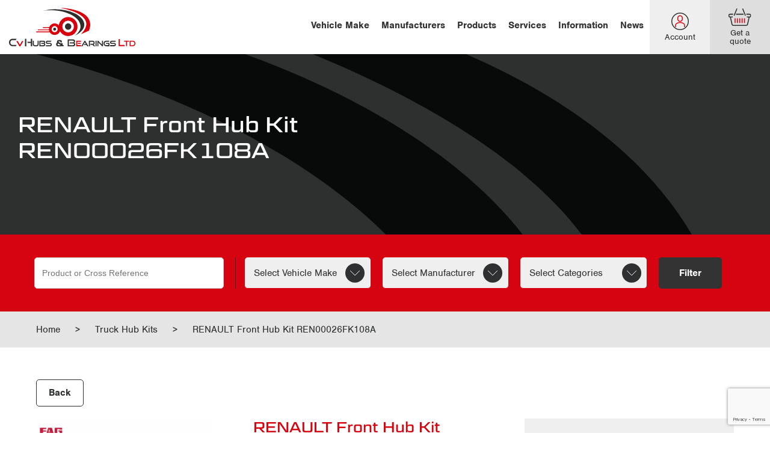

--- FILE ---
content_type: text/html; charset=UTF-8
request_url: https://www.cvhubs.co.uk/product/renault-front-hub-kit-ren00026fk108a/
body_size: 23078
content:
<!DOCTYPE html>
<html class="no-js" lang="en-GB">
    <head>
        <meta charset="UTF-8">
        <title>RENAULT Front Hub Kit REN00026FK108A - 22491569 - CV Hubs</title>
        <link rel="stylesheet" href="">
        <meta name="viewport" content="width=device-width, initial-scale=1">
        <script>document.documentElement.classList.remove('no-js');</script>
        <link rel="shortcut icon" href="https://www.cvhubs.co.uk/wp-content/themes/cvhubs/favicon.ico">

        <meta name='robots' content='index, follow, max-image-preview:large, max-snippet:-1, max-video-preview:-1' />
	<style>img:is([sizes="auto" i], [sizes^="auto," i]) { contain-intrinsic-size: 3000px 1500px }</style>
	
	<!-- This site is optimized with the Yoast SEO plugin v26.1.1 - https://yoast.com/wordpress/plugins/seo/ -->
	<meta name="description" content="RENAULT Front Hub Kit REN00026FK108A Renault front wheel hub C/W New FAG bearing &amp; ABS ring solid brake disc and wheel studs for alloy wheels. OE Reference: 7422491569 - 7422106240 - Buy from CV Hubs today." />
	<link rel="canonical" href="https://www.cvhubs.co.uk/product/renault-front-hub-kit-ren00026fk108a/" />
	<meta property="og:locale" content="en_GB" />
	<meta property="og:type" content="article" />
	<meta property="og:title" content="RENAULT Front Hub Kit REN00026FK108A - 22491569 - CV Hubs" />
	<meta property="og:description" content="RENAULT Front Hub Kit REN00026FK108A Renault front wheel hub C/W New FAG bearing &amp; ABS ring solid brake disc and wheel studs for alloy wheels. OE Reference: 7422491569 - 7422106240 - Buy from CV Hubs today." />
	<meta property="og:url" content="https://www.cvhubs.co.uk/product/renault-front-hub-kit-ren00026fk108a/" />
	<meta property="og:site_name" content="CV Hubs" />
	<meta property="article:modified_time" content="2026-01-25T02:30:19+00:00" />
	<meta property="og:image" content="https://www.cvhubs.co.uk/wp-content/uploads/2024/01/REN00026FK108A-scaled.jpg" />
	<meta property="og:image:width" content="2560" />
	<meta property="og:image:height" content="1707" />
	<meta property="og:image:type" content="image/jpeg" />
	<meta name="twitter:card" content="summary_large_image" />
	<meta name="twitter:label1" content="Est. reading time" />
	<meta name="twitter:data1" content="1 minute" />
	<script type="application/ld+json" class="yoast-schema-graph">{"@context":"https://schema.org","@graph":[{"@type":"WebPage","@id":"https://www.cvhubs.co.uk/product/renault-front-hub-kit-ren00026fk108a/","url":"https://www.cvhubs.co.uk/product/renault-front-hub-kit-ren00026fk108a/","name":"RENAULT Front Hub Kit REN00026FK108A - 22491569 - CV Hubs","isPartOf":{"@id":"https://www.cvhubs.co.uk/#website"},"primaryImageOfPage":{"@id":"https://www.cvhubs.co.uk/product/renault-front-hub-kit-ren00026fk108a/#primaryimage"},"image":{"@id":"https://www.cvhubs.co.uk/product/renault-front-hub-kit-ren00026fk108a/#primaryimage"},"thumbnailUrl":"https://www.cvhubs.co.uk/wp-content/uploads/2024/01/REN00026FK108A-scaled.jpg","datePublished":"2023-11-17T09:47:02+00:00","dateModified":"2026-01-25T02:30:19+00:00","description":"RENAULT Front Hub Kit REN00026FK108A Renault front wheel hub C/W New FAG bearing &amp; ABS ring solid brake disc and wheel studs for alloy wheels. OE Reference: 7422491569 - 7422106240 - Buy from CV Hubs today.","breadcrumb":{"@id":"https://www.cvhubs.co.uk/product/renault-front-hub-kit-ren00026fk108a/#breadcrumb"},"inLanguage":"en-GB","potentialAction":[{"@type":"ReadAction","target":["https://www.cvhubs.co.uk/product/renault-front-hub-kit-ren00026fk108a/"]}]},{"@type":"ImageObject","inLanguage":"en-GB","@id":"https://www.cvhubs.co.uk/product/renault-front-hub-kit-ren00026fk108a/#primaryimage","url":"https://www.cvhubs.co.uk/wp-content/uploads/2024/01/REN00026FK108A-scaled.jpg","contentUrl":"https://www.cvhubs.co.uk/wp-content/uploads/2024/01/REN00026FK108A-scaled.jpg","width":2560,"height":1707},{"@type":"BreadcrumbList","@id":"https://www.cvhubs.co.uk/product/renault-front-hub-kit-ren00026fk108a/#breadcrumb","itemListElement":[{"@type":"ListItem","position":1,"name":"Home","item":"https://www.cvhubs.co.uk/"},{"@type":"ListItem","position":2,"name":"Shop","item":"https://www.cvhubs.co.uk/shop/"},{"@type":"ListItem","position":3,"name":"RENAULT Front Hub Kit REN00026FK108A"}]},{"@type":"WebSite","@id":"https://www.cvhubs.co.uk/#website","url":"https://www.cvhubs.co.uk/","name":"CV Hubs","description":"Hubs &amp; Bearings","potentialAction":[{"@type":"SearchAction","target":{"@type":"EntryPoint","urlTemplate":"https://www.cvhubs.co.uk/?s={search_term_string}"},"query-input":{"@type":"PropertyValueSpecification","valueRequired":true,"valueName":"search_term_string"}}],"inLanguage":"en-GB"}]}</script>
	<!-- / Yoast SEO plugin. -->


<link rel='dns-prefetch' href='//www.google.com' />
<link rel='dns-prefetch' href='//maxcdn.bootstrapcdn.com' />
<link rel='dns-prefetch' href='//use.typekit.net' />
<style id='classic-theme-styles-inline-css' type='text/css'>
/*! This file is auto-generated */
.wp-block-button__link{color:#fff;background-color:#32373c;border-radius:9999px;box-shadow:none;text-decoration:none;padding:calc(.667em + 2px) calc(1.333em + 2px);font-size:1.125em}.wp-block-file__button{background:#32373c;color:#fff;text-decoration:none}
</style>
<style id='global-styles-inline-css' type='text/css'>
:root{--wp--preset--aspect-ratio--square: 1;--wp--preset--aspect-ratio--4-3: 4/3;--wp--preset--aspect-ratio--3-4: 3/4;--wp--preset--aspect-ratio--3-2: 3/2;--wp--preset--aspect-ratio--2-3: 2/3;--wp--preset--aspect-ratio--16-9: 16/9;--wp--preset--aspect-ratio--9-16: 9/16;--wp--preset--color--black: #000000;--wp--preset--color--cyan-bluish-gray: #abb8c3;--wp--preset--color--white: #ffffff;--wp--preset--color--pale-pink: #f78da7;--wp--preset--color--vivid-red: #cf2e2e;--wp--preset--color--luminous-vivid-orange: #ff6900;--wp--preset--color--luminous-vivid-amber: #fcb900;--wp--preset--color--light-green-cyan: #7bdcb5;--wp--preset--color--vivid-green-cyan: #00d084;--wp--preset--color--pale-cyan-blue: #8ed1fc;--wp--preset--color--vivid-cyan-blue: #0693e3;--wp--preset--color--vivid-purple: #9b51e0;--wp--preset--gradient--vivid-cyan-blue-to-vivid-purple: linear-gradient(135deg,rgba(6,147,227,1) 0%,rgb(155,81,224) 100%);--wp--preset--gradient--light-green-cyan-to-vivid-green-cyan: linear-gradient(135deg,rgb(122,220,180) 0%,rgb(0,208,130) 100%);--wp--preset--gradient--luminous-vivid-amber-to-luminous-vivid-orange: linear-gradient(135deg,rgba(252,185,0,1) 0%,rgba(255,105,0,1) 100%);--wp--preset--gradient--luminous-vivid-orange-to-vivid-red: linear-gradient(135deg,rgba(255,105,0,1) 0%,rgb(207,46,46) 100%);--wp--preset--gradient--very-light-gray-to-cyan-bluish-gray: linear-gradient(135deg,rgb(238,238,238) 0%,rgb(169,184,195) 100%);--wp--preset--gradient--cool-to-warm-spectrum: linear-gradient(135deg,rgb(74,234,220) 0%,rgb(151,120,209) 20%,rgb(207,42,186) 40%,rgb(238,44,130) 60%,rgb(251,105,98) 80%,rgb(254,248,76) 100%);--wp--preset--gradient--blush-light-purple: linear-gradient(135deg,rgb(255,206,236) 0%,rgb(152,150,240) 100%);--wp--preset--gradient--blush-bordeaux: linear-gradient(135deg,rgb(254,205,165) 0%,rgb(254,45,45) 50%,rgb(107,0,62) 100%);--wp--preset--gradient--luminous-dusk: linear-gradient(135deg,rgb(255,203,112) 0%,rgb(199,81,192) 50%,rgb(65,88,208) 100%);--wp--preset--gradient--pale-ocean: linear-gradient(135deg,rgb(255,245,203) 0%,rgb(182,227,212) 50%,rgb(51,167,181) 100%);--wp--preset--gradient--electric-grass: linear-gradient(135deg,rgb(202,248,128) 0%,rgb(113,206,126) 100%);--wp--preset--gradient--midnight: linear-gradient(135deg,rgb(2,3,129) 0%,rgb(40,116,252) 100%);--wp--preset--font-size--small: 13px;--wp--preset--font-size--medium: 20px;--wp--preset--font-size--large: 36px;--wp--preset--font-size--x-large: 42px;--wp--preset--spacing--20: 0.44rem;--wp--preset--spacing--30: 0.67rem;--wp--preset--spacing--40: 1rem;--wp--preset--spacing--50: 1.5rem;--wp--preset--spacing--60: 2.25rem;--wp--preset--spacing--70: 3.38rem;--wp--preset--spacing--80: 5.06rem;--wp--preset--shadow--natural: 6px 6px 9px rgba(0, 0, 0, 0.2);--wp--preset--shadow--deep: 12px 12px 50px rgba(0, 0, 0, 0.4);--wp--preset--shadow--sharp: 6px 6px 0px rgba(0, 0, 0, 0.2);--wp--preset--shadow--outlined: 6px 6px 0px -3px rgba(255, 255, 255, 1), 6px 6px rgba(0, 0, 0, 1);--wp--preset--shadow--crisp: 6px 6px 0px rgba(0, 0, 0, 1);}:where(.is-layout-flex){gap: 0.5em;}:where(.is-layout-grid){gap: 0.5em;}body .is-layout-flex{display: flex;}.is-layout-flex{flex-wrap: wrap;align-items: center;}.is-layout-flex > :is(*, div){margin: 0;}body .is-layout-grid{display: grid;}.is-layout-grid > :is(*, div){margin: 0;}:where(.wp-block-columns.is-layout-flex){gap: 2em;}:where(.wp-block-columns.is-layout-grid){gap: 2em;}:where(.wp-block-post-template.is-layout-flex){gap: 1.25em;}:where(.wp-block-post-template.is-layout-grid){gap: 1.25em;}.has-black-color{color: var(--wp--preset--color--black) !important;}.has-cyan-bluish-gray-color{color: var(--wp--preset--color--cyan-bluish-gray) !important;}.has-white-color{color: var(--wp--preset--color--white) !important;}.has-pale-pink-color{color: var(--wp--preset--color--pale-pink) !important;}.has-vivid-red-color{color: var(--wp--preset--color--vivid-red) !important;}.has-luminous-vivid-orange-color{color: var(--wp--preset--color--luminous-vivid-orange) !important;}.has-luminous-vivid-amber-color{color: var(--wp--preset--color--luminous-vivid-amber) !important;}.has-light-green-cyan-color{color: var(--wp--preset--color--light-green-cyan) !important;}.has-vivid-green-cyan-color{color: var(--wp--preset--color--vivid-green-cyan) !important;}.has-pale-cyan-blue-color{color: var(--wp--preset--color--pale-cyan-blue) !important;}.has-vivid-cyan-blue-color{color: var(--wp--preset--color--vivid-cyan-blue) !important;}.has-vivid-purple-color{color: var(--wp--preset--color--vivid-purple) !important;}.has-black-background-color{background-color: var(--wp--preset--color--black) !important;}.has-cyan-bluish-gray-background-color{background-color: var(--wp--preset--color--cyan-bluish-gray) !important;}.has-white-background-color{background-color: var(--wp--preset--color--white) !important;}.has-pale-pink-background-color{background-color: var(--wp--preset--color--pale-pink) !important;}.has-vivid-red-background-color{background-color: var(--wp--preset--color--vivid-red) !important;}.has-luminous-vivid-orange-background-color{background-color: var(--wp--preset--color--luminous-vivid-orange) !important;}.has-luminous-vivid-amber-background-color{background-color: var(--wp--preset--color--luminous-vivid-amber) !important;}.has-light-green-cyan-background-color{background-color: var(--wp--preset--color--light-green-cyan) !important;}.has-vivid-green-cyan-background-color{background-color: var(--wp--preset--color--vivid-green-cyan) !important;}.has-pale-cyan-blue-background-color{background-color: var(--wp--preset--color--pale-cyan-blue) !important;}.has-vivid-cyan-blue-background-color{background-color: var(--wp--preset--color--vivid-cyan-blue) !important;}.has-vivid-purple-background-color{background-color: var(--wp--preset--color--vivid-purple) !important;}.has-black-border-color{border-color: var(--wp--preset--color--black) !important;}.has-cyan-bluish-gray-border-color{border-color: var(--wp--preset--color--cyan-bluish-gray) !important;}.has-white-border-color{border-color: var(--wp--preset--color--white) !important;}.has-pale-pink-border-color{border-color: var(--wp--preset--color--pale-pink) !important;}.has-vivid-red-border-color{border-color: var(--wp--preset--color--vivid-red) !important;}.has-luminous-vivid-orange-border-color{border-color: var(--wp--preset--color--luminous-vivid-orange) !important;}.has-luminous-vivid-amber-border-color{border-color: var(--wp--preset--color--luminous-vivid-amber) !important;}.has-light-green-cyan-border-color{border-color: var(--wp--preset--color--light-green-cyan) !important;}.has-vivid-green-cyan-border-color{border-color: var(--wp--preset--color--vivid-green-cyan) !important;}.has-pale-cyan-blue-border-color{border-color: var(--wp--preset--color--pale-cyan-blue) !important;}.has-vivid-cyan-blue-border-color{border-color: var(--wp--preset--color--vivid-cyan-blue) !important;}.has-vivid-purple-border-color{border-color: var(--wp--preset--color--vivid-purple) !important;}.has-vivid-cyan-blue-to-vivid-purple-gradient-background{background: var(--wp--preset--gradient--vivid-cyan-blue-to-vivid-purple) !important;}.has-light-green-cyan-to-vivid-green-cyan-gradient-background{background: var(--wp--preset--gradient--light-green-cyan-to-vivid-green-cyan) !important;}.has-luminous-vivid-amber-to-luminous-vivid-orange-gradient-background{background: var(--wp--preset--gradient--luminous-vivid-amber-to-luminous-vivid-orange) !important;}.has-luminous-vivid-orange-to-vivid-red-gradient-background{background: var(--wp--preset--gradient--luminous-vivid-orange-to-vivid-red) !important;}.has-very-light-gray-to-cyan-bluish-gray-gradient-background{background: var(--wp--preset--gradient--very-light-gray-to-cyan-bluish-gray) !important;}.has-cool-to-warm-spectrum-gradient-background{background: var(--wp--preset--gradient--cool-to-warm-spectrum) !important;}.has-blush-light-purple-gradient-background{background: var(--wp--preset--gradient--blush-light-purple) !important;}.has-blush-bordeaux-gradient-background{background: var(--wp--preset--gradient--blush-bordeaux) !important;}.has-luminous-dusk-gradient-background{background: var(--wp--preset--gradient--luminous-dusk) !important;}.has-pale-ocean-gradient-background{background: var(--wp--preset--gradient--pale-ocean) !important;}.has-electric-grass-gradient-background{background: var(--wp--preset--gradient--electric-grass) !important;}.has-midnight-gradient-background{background: var(--wp--preset--gradient--midnight) !important;}.has-small-font-size{font-size: var(--wp--preset--font-size--small) !important;}.has-medium-font-size{font-size: var(--wp--preset--font-size--medium) !important;}.has-large-font-size{font-size: var(--wp--preset--font-size--large) !important;}.has-x-large-font-size{font-size: var(--wp--preset--font-size--x-large) !important;}
:where(.wp-block-post-template.is-layout-flex){gap: 1.25em;}:where(.wp-block-post-template.is-layout-grid){gap: 1.25em;}
:where(.wp-block-columns.is-layout-flex){gap: 2em;}:where(.wp-block-columns.is-layout-grid){gap: 2em;}
:root :where(.wp-block-pullquote){font-size: 1.5em;line-height: 1.6;}
</style>
<link rel='stylesheet' id='gdpr-css' href='https://www.cvhubs.co.uk/wp-content/plugins/gdpr/dist/css/public.css?ver=2.1.2' type='text/css' media='all' />
<link rel='stylesheet' id='afrfq-front-css' href='https://www.cvhubs.co.uk/wp-content/plugins/woocommerce-request-a-quote/assets/css/afrfq_front.css?ver=1.1' type='text/css' media='all' />
<link rel='stylesheet' id='afrfq-font-awesom-css' href='https://maxcdn.bootstrapcdn.com/font-awesome/4.5.0/css/font-awesome.css?ver=4.5.0' type='text/css' media='all' />
<link rel='stylesheet' id='select2-front-css' href='https://www.cvhubs.co.uk/wp-content/plugins/woocommerce-request-a-quote//assets/css/select2.css?ver=1.0' type='text/css' media='all' />
<link rel='stylesheet' id='dashicons-css' href='https://www.cvhubs.co.uk/wordpress/wp-includes/css/dashicons.min.css?ver=6.8.3' type='text/css' media='all' />
<link rel='stylesheet' id='photoswipe-css' href='https://www.cvhubs.co.uk/wp-content/plugins/woocommerce/assets/css/photoswipe/photoswipe.min.css?ver=10.2.2' type='text/css' media='all' />
<link rel='stylesheet' id='photoswipe-default-skin-css' href='https://www.cvhubs.co.uk/wp-content/plugins/woocommerce/assets/css/photoswipe/default-skin/default-skin.min.css?ver=10.2.2' type='text/css' media='all' />
<style id='woocommerce-inline-inline-css' type='text/css'>
.woocommerce form .form-row .required { visibility: visible; }
</style>
<link rel='stylesheet' id='ivory-search-styles-css' href='https://www.cvhubs.co.uk/wp-content/plugins/add-search-to-menu/public/css/ivory-search.min.css?ver=5.5.12' type='text/css' media='all' />
<link rel='stylesheet' id='brands-styles-css' href='https://www.cvhubs.co.uk/wp-content/plugins/woocommerce/assets/css/brands.css?ver=10.2.2' type='text/css' media='all' />
<link rel='stylesheet' id='wc-pb-checkout-blocks-css' href='https://www.cvhubs.co.uk/wp-content/plugins/woocommerce-product-bundles/assets/css/frontend/checkout-blocks.css?ver=8.5.1' type='text/css' media='all' />
<link rel='stylesheet' id='fonts-css' href='https://use.typekit.net/rum8vtu.css?ver=6.8.3' type='text/css' media='all' />
<link rel='stylesheet' id='main-css' href='https://www.cvhubs.co.uk/wp-content/themes/cvhubs/styles/dist/main.css?ver=68e033e' type='text/css' media='all' />
<link rel='stylesheet' id='aos-css' href='https://www.cvhubs.co.uk/wp-content/themes/cvhubs/vendor/aos/dist/aos.css?ver=68e033e' type='text/css' media='all' />
<link rel='stylesheet' id='wc-bundle-style-css' href='https://www.cvhubs.co.uk/wp-content/plugins/woocommerce-product-bundles/assets/css/frontend/woocommerce.css?ver=8.5.1' type='text/css' media='all' />
<script type="text/javascript" src="https://www.cvhubs.co.uk/wordpress/wp-includes/js/jquery/jquery.min.js?ver=3.7.1" id="jquery-core-js"></script>
<script type="text/javascript" src="https://www.cvhubs.co.uk/wordpress/wp-includes/js/jquery/jquery-migrate.min.js?ver=3.4.1" id="jquery-migrate-js"></script>
<script type="text/javascript" id="gdpr-js-extra">
/* <![CDATA[ */
var GDPR = {"ajaxurl":"https:\/\/www.cvhubs.co.uk\/wordpress\/wp-admin\/admin-ajax.php","logouturl":"","i18n":{"aborting":"Aborting","logging_out":"You are being logged out.","continue":"Continue","cancel":"Cancel","ok":"OK","close_account":"Close your account?","close_account_warning":"Your account will be closed and all data will be permanently deleted and cannot be recovered. Are you sure?","are_you_sure":"Are you sure?","policy_disagree":"By disagreeing you will no longer have access to our site and will be logged out."},"is_user_logged_in":"","refresh":"1"};
/* ]]> */
</script>
<script type="text/javascript" src="https://www.cvhubs.co.uk/wp-content/plugins/gdpr/dist/js/public.js?ver=2.1.2" id="gdpr-js"></script>
<script type="text/javascript" src="https://www.cvhubs.co.uk/wp-content/plugins/woocommerce/assets/js/jquery-blockui/jquery.blockUI.min.js?ver=2.7.0-wc.10.2.2" id="jquery-blockui-js" defer="defer" data-wp-strategy="defer"></script>
<script type="text/javascript" id="wc-add-to-cart-js-extra">
/* <![CDATA[ */
var wc_add_to_cart_params = {"ajax_url":"\/wordpress\/wp-admin\/admin-ajax.php","wc_ajax_url":"\/?wc-ajax=%%endpoint%%","i18n_view_cart":"View basket","cart_url":"https:\/\/www.cvhubs.co.uk\/basket\/","is_cart":"","cart_redirect_after_add":"no"};
/* ]]> */
</script>
<script type="text/javascript" src="https://www.cvhubs.co.uk/wp-content/plugins/woocommerce/assets/js/frontend/add-to-cart.min.js?ver=10.2.2" id="wc-add-to-cart-js" defer="defer" data-wp-strategy="defer"></script>
<script type="text/javascript" src="https://www.cvhubs.co.uk/wp-content/plugins/woocommerce/assets/js/flexslider/jquery.flexslider.min.js?ver=2.7.2-wc.10.2.2" id="flexslider-js" defer="defer" data-wp-strategy="defer"></script>
<script type="text/javascript" src="https://www.cvhubs.co.uk/wp-content/plugins/woocommerce/assets/js/photoswipe/photoswipe.min.js?ver=4.1.1-wc.10.2.2" id="photoswipe-js" defer="defer" data-wp-strategy="defer"></script>
<script type="text/javascript" src="https://www.cvhubs.co.uk/wp-content/plugins/woocommerce/assets/js/photoswipe/photoswipe-ui-default.min.js?ver=4.1.1-wc.10.2.2" id="photoswipe-ui-default-js" defer="defer" data-wp-strategy="defer"></script>
<script type="text/javascript" id="wc-single-product-js-extra">
/* <![CDATA[ */
var wc_single_product_params = {"i18n_required_rating_text":"Please select a rating","i18n_rating_options":["1 of 5 stars","2 of 5 stars","3 of 5 stars","4 of 5 stars","5 of 5 stars"],"i18n_product_gallery_trigger_text":"View full-screen image gallery","review_rating_required":"yes","flexslider":{"rtl":false,"animation":"slide","smoothHeight":true,"directionNav":false,"controlNav":"thumbnails","slideshow":false,"animationSpeed":500,"animationLoop":false,"allowOneSlide":false},"zoom_enabled":"","zoom_options":[],"photoswipe_enabled":"1","photoswipe_options":{"shareEl":false,"closeOnScroll":false,"history":false,"hideAnimationDuration":0,"showAnimationDuration":0},"flexslider_enabled":"1"};
/* ]]> */
</script>
<script type="text/javascript" src="https://www.cvhubs.co.uk/wp-content/plugins/woocommerce/assets/js/frontend/single-product.min.js?ver=10.2.2" id="wc-single-product-js" defer="defer" data-wp-strategy="defer"></script>
<script type="text/javascript" src="https://www.cvhubs.co.uk/wp-content/plugins/woocommerce/assets/js/js-cookie/js.cookie.min.js?ver=2.1.4-wc.10.2.2" id="js-cookie-js" defer="defer" data-wp-strategy="defer"></script>
<script type="text/javascript" id="woocommerce-js-extra">
/* <![CDATA[ */
var woocommerce_params = {"ajax_url":"\/wordpress\/wp-admin\/admin-ajax.php","wc_ajax_url":"\/?wc-ajax=%%endpoint%%","i18n_password_show":"Show password","i18n_password_hide":"Hide password"};
/* ]]> */
</script>
<script type="text/javascript" src="https://www.cvhubs.co.uk/wp-content/plugins/woocommerce/assets/js/frontend/woocommerce.min.js?ver=10.2.2" id="woocommerce-js" defer="defer" data-wp-strategy="defer"></script>
<link rel="https://api.w.org/" href="https://www.cvhubs.co.uk/wp-json/" /><link rel="alternate" title="JSON" type="application/json" href="https://www.cvhubs.co.uk/wp-json/wp/v2/product/8746" /><link rel='shortlink' href='https://www.cvhubs.co.uk/?p=8746' />
<link rel="alternate" title="oEmbed (JSON)" type="application/json+oembed" href="https://www.cvhubs.co.uk/wp-json/oembed/1.0/embed?url=https%3A%2F%2Fwww.cvhubs.co.uk%2Fproduct%2Frenault-front-hub-kit-ren00026fk108a%2F" />
<link rel="alternate" title="oEmbed (XML)" type="text/xml+oembed" href="https://www.cvhubs.co.uk/wp-json/oembed/1.0/embed?url=https%3A%2F%2Fwww.cvhubs.co.uk%2Fproduct%2Frenault-front-hub-kit-ren00026fk108a%2F&#038;format=xml" />
			<style type="text/css">
						</style>
				<noscript><style>.woocommerce-product-gallery{ opacity: 1 !important; }</style></noscript>
	<link rel="icon" href="https://www.cvhubs.co.uk/wp-content/uploads/2023/04/cropped-CVHUBSLOGO2-32x32.jpg" sizes="32x32" />
<link rel="icon" href="https://www.cvhubs.co.uk/wp-content/uploads/2023/04/cropped-CVHUBSLOGO2-192x192.jpg" sizes="192x192" />
<link rel="apple-touch-icon" href="https://www.cvhubs.co.uk/wp-content/uploads/2023/04/cropped-CVHUBSLOGO2-180x180.jpg" />
<meta name="msapplication-TileImage" content="https://www.cvhubs.co.uk/wp-content/uploads/2023/04/cropped-CVHUBSLOGO2-270x270.jpg" />

<!-- Google Tag Manager -->
<script>(function(w,d,s,l,i){w[l]=w[l]||[];w[l].push({'gtm.start':
new Date().getTime(),event:'gtm.js'});var f=d.getElementsByTagName(s)[0],
j=d.createElement(s),dl=l!='dataLayer'?'&l='+l:'';j.async=true;j.src=
'https://www.googletagmanager.com/gtm.js?id='+i+dl;f.parentNode.insertBefore(j,f);
})(window,document,'script','dataLayer','GTM-KZSW2QG');</script>
<!-- End Google Tag Manager -->


<meta name="google-site-verification" content="RTpZDJh1ym6k-pKMZ2kFDYA009c_L5c3f8T_EOE6K_o" />

		<style type="text/css" id="wp-custom-css">
			.c-button {
  background-color: D60310; /* Green */
  border: none;
  color: white;
  padding: 12px 20px;
  text-align: center;
  text-decoration: none;
  display: inline-block;
  font-size: 16px;
}
		</style>
					<style type="text/css">
					</style>
		
    </head>
    <body class="wp-singular product-template-default single single-product postid-8746 wp-theme-cvhubs theme-cvhubs woocommerce woocommerce-page woocommerce-no-js cvhubs">

        <!--[if lt IE 10]>
            <p class="browsehappy">You are using an <strong>outdated</strong> browser. Please <a href="http://browsehappy.com/">upgrade your browser</a> to improve your experience.</p>
        <![endif]-->
        <div class="c-header-site">
    <div class="c-header-site__inner">
        <a class="c-logo" href="https://www.cvhubs.co.uk/">
    <img src="https://www.cvhubs.co.uk/wp-content/themes/cvhubs/assets/svg/brand-elements/cvhubs-logo.svg" alt="CV Hubs" class="lazyload">
</a>
        <nav id="nav-main" class="c-nav-primary__wrapper">
    <ul id="menu-main-menu-primary" class="c-nav-primary"><li id="menu-item-8046" class="c-nav-primary__item c-nav-primary__item--8046 c-nav-primary__item--page c-nav-primary__item--parent c-nav-primary__item--has-children"><a href="https://www.cvhubs.co.uk/shop/">Vehicle Make</a>
<ul class="sub-menu">
	<li id="menu-item-8047" class="c-nav-primary__item c-nav-primary__item--8047 c-nav-primary__item--pa_linked-vehicle"><a href="https://www.cvhubs.co.uk/linked-vehicle/alexander-dennis/">ALEXANDER DENNIS</a></li>
	<li id="menu-item-8048" class="c-nav-primary__item c-nav-primary__item--8048 c-nav-primary__item--pa_linked-vehicle"><a href="https://www.cvhubs.co.uk/linked-vehicle/bova/">BOVA</a></li>
	<li id="menu-item-8049" class="c-nav-primary__item c-nav-primary__item--8049 c-nav-primary__item--pa_linked-vehicle"><a href="https://www.cvhubs.co.uk/linked-vehicle/bpw/">BPW</a></li>
	<li id="menu-item-8050" class="c-nav-primary__item c-nav-primary__item--8050 c-nav-primary__item--pa_linked-vehicle"><a href="https://www.cvhubs.co.uk/linked-vehicle/daf/">DAF</a></li>
	<li id="menu-item-8051" class="c-nav-primary__item c-nav-primary__item--8051 c-nav-primary__item--pa_linked-vehicle"><a href="https://www.cvhubs.co.uk/linked-vehicle/dana/">DANA</a></li>
	<li id="menu-item-8052" class="c-nav-primary__item c-nav-primary__item--8052 c-nav-primary__item--pa_linked-vehicle"><a href="https://www.cvhubs.co.uk/linked-vehicle/estepe/">ESTEPE</a></li>
	<li id="menu-item-8053" class="c-nav-primary__item c-nav-primary__item--8053 c-nav-primary__item--pa_linked-vehicle"><a href="https://www.cvhubs.co.uk/linked-vehicle/foden/">FODEN</a></li>
	<li id="menu-item-8054" class="c-nav-primary__item c-nav-primary__item--8054 c-nav-primary__item--pa_linked-vehicle"><a href="https://www.cvhubs.co.uk/linked-vehicle/fruehauf/">FRUEHAUF</a></li>
	<li id="menu-item-8055" class="c-nav-primary__item c-nav-primary__item--8055 c-nav-primary__item--pa_linked-vehicle"><a href="https://www.cvhubs.co.uk/linked-vehicle/gigant/">GIGANT</a></li>
	<li id="menu-item-14106" class="c-nav-primary__item c-nav-primary__item--14106 c-nav-primary__item--pa_linked-vehicle"><a href="https://www.cvhubs.co.uk/linked-vehicle/hendrickson/">HENDRICKSON</a></li>
	<li id="menu-item-8056" class="c-nav-primary__item c-nav-primary__item--8056 c-nav-primary__item--pa_linked-vehicle"><a href="https://www.cvhubs.co.uk/linked-vehicle/irisbus/">IRISBUS</a></li>
	<li id="menu-item-8057" class="c-nav-primary__item c-nav-primary__item--8057 c-nav-primary__item--pa_linked-vehicle"><a href="https://www.cvhubs.co.uk/linked-vehicle/iveco/">IVECO</a></li>
	<li id="menu-item-8058" class="c-nav-primary__item c-nav-primary__item--8058 c-nav-primary__item--pa_linked-vehicle"><a href="https://www.cvhubs.co.uk/linked-vehicle/man/">MAN</a></li>
	<li id="menu-item-8059" class="c-nav-primary__item c-nav-primary__item--8059 c-nav-primary__item--pa_linked-vehicle"><a href="https://www.cvhubs.co.uk/linked-vehicle/mercedes/">MERCEDES</a></li>
	<li id="menu-item-8060" class="c-nav-primary__item c-nav-primary__item--8060 c-nav-primary__item--pa_linked-vehicle"><a href="https://www.cvhubs.co.uk/linked-vehicle/mercedes-trailer/">MERCEDES TRAILER</a></li>
	<li id="menu-item-8061" class="c-nav-primary__item c-nav-primary__item--8061 c-nav-primary__item--pa_linked-vehicle"><a href="https://www.cvhubs.co.uk/linked-vehicle/meritor/">MERITOR</a></li>
	<li id="menu-item-8062" class="c-nav-primary__item c-nav-primary__item--8062 c-nav-primary__item--pa_linked-vehicle"><a href="https://www.cvhubs.co.uk/linked-vehicle/neoplan/">NEOPLAN</a></li>
	<li id="menu-item-8063" class="c-nav-primary__item c-nav-primary__item--8063 c-nav-primary__item--pa_linked-vehicle"><a href="https://www.cvhubs.co.uk/linked-vehicle/optare/">OPTARE</a></li>
	<li id="menu-item-8064" class="c-nav-primary__item c-nav-primary__item--8064 c-nav-primary__item--pa_linked-vehicle"><a href="https://www.cvhubs.co.uk/linked-vehicle/renault/">RENAULT</a></li>
	<li id="menu-item-8065" class="c-nav-primary__item c-nav-primary__item--8065 c-nav-primary__item--pa_linked-vehicle"><a href="https://www.cvhubs.co.uk/linked-vehicle/saf/">SAF</a></li>
	<li id="menu-item-8066" class="c-nav-primary__item c-nav-primary__item--8066 c-nav-primary__item--pa_linked-vehicle"><a href="https://www.cvhubs.co.uk/linked-vehicle/scania-truck-parts/">SCANIA</a></li>
	<li id="menu-item-8067" class="c-nav-primary__item c-nav-primary__item--8067 c-nav-primary__item--pa_linked-vehicle"><a href="https://www.cvhubs.co.uk/linked-vehicle/schmitz-cargobull/">SCHMITZ CARGOBULL</a></li>
	<li id="menu-item-8068" class="c-nav-primary__item c-nav-primary__item--8068 c-nav-primary__item--pa_linked-vehicle"><a href="https://www.cvhubs.co.uk/linked-vehicle/setra/">SETRA</a></li>
	<li id="menu-item-8069" class="c-nav-primary__item c-nav-primary__item--8069 c-nav-primary__item--pa_linked-vehicle"><a href="https://www.cvhubs.co.uk/linked-vehicle/volvo-truck-parts/">VOLVO</a></li>
	<li id="menu-item-8070" class="c-nav-primary__item c-nav-primary__item--8070 c-nav-primary__item--pa_linked-vehicle"><a href="https://www.cvhubs.co.uk/linked-vehicle/zf/">ZF</a></li>
</ul>
</li>
<li id="menu-item-175" class="c-nav-primary__item c-nav-primary__item--175 c-nav-primary__item--page c-nav-primary__item--parent c-nav-primary__item--has-children"><a href="https://www.cvhubs.co.uk/shop/">Manufacturers</a>
<ul class="sub-menu">
	<li id="menu-item-7427" class="c-nav-primary__item c-nav-primary__item--7427 c-nav-primary__item--pa_manufacturer"><a href="https://www.cvhubs.co.uk/manufacturer/corteco/">CORTECO</a></li>
	<li id="menu-item-6107" class="c-nav-primary__item c-nav-primary__item--6107 c-nav-primary__item--pa_manufacturer"><a href="https://www.cvhubs.co.uk/manufacturer/fag/">FAG BEARINGS</a></li>
	<li id="menu-item-8071" class="c-nav-primary__item c-nav-primary__item--8071 c-nav-primary__item--pa_manufacturer"><a href="https://www.cvhubs.co.uk/manufacturer/febi/">FEBI</a></li>
	<li id="menu-item-6111" class="c-nav-primary__item c-nav-primary__item--6111 c-nav-primary__item--pa_manufacturer"><a href="https://www.cvhubs.co.uk/manufacturer/juratek/">JURATEK</a></li>
	<li id="menu-item-6112" class="c-nav-primary__item c-nav-primary__item--6112 c-nav-primary__item--pa_manufacturer"><a href="https://www.cvhubs.co.uk/manufacturer/lumag/">LUMAG</a></li>
	<li id="menu-item-6120" class="c-nav-primary__item c-nav-primary__item--6120 c-nav-primary__item--pa_manufacturer"><a href="https://www.cvhubs.co.uk/manufacturer/skf/">SKF BEARINGS</a></li>
	<li id="menu-item-7425" class="c-nav-primary__item c-nav-primary__item--7425 c-nav-primary__item--pa_manufacturer"><a href="https://www.cvhubs.co.uk/manufacturer/winnard/">WINNARD</a></li>
</ul>
</li>
<li id="menu-item-6085" class="c-nav-primary__item c-nav-primary__item--6085 c-nav-primary__item--page c-nav-primary__item--parent c-nav-primary__item--has-children"><a href="https://www.cvhubs.co.uk/shop/">Products</a>
<ul class="sub-menu">
	<li id="menu-item-6096" class="c-nav-primary__item c-nav-primary__item--6096 c-nav-primary__item--product_cat c-nav-primary__item--parent"><a href="https://www.cvhubs.co.uk/product-category/truck-hub-kits/">Truck Hub Kits</a></li>
	<li id="menu-item-6100" class="c-nav-primary__item c-nav-primary__item--6100 c-nav-primary__item--product_cat"><a href="https://www.cvhubs.co.uk/product-category/truck-hub/">Truck Hubs</a></li>
	<li id="menu-item-8679" class="c-nav-primary__item c-nav-primary__item--8679 c-nav-primary__item--product_cat"><a href="https://www.cvhubs.co.uk/product-category/remanufactured-hub-kits/">Remanufactured Hub Kits</a></li>
	<li id="menu-item-6098" class="c-nav-primary__item c-nav-primary__item--6098 c-nav-primary__item--product_cat"><a href="https://www.cvhubs.co.uk/product-category/remanufactured-hubs/">Remanufactured Hubs</a></li>
	<li id="menu-item-8680" class="c-nav-primary__item c-nav-primary__item--8680 c-nav-primary__item--product_cat"><a href="https://www.cvhubs.co.uk/product-category/trailer-hub-kits/">Trailer Hub Kits</a></li>
	<li id="menu-item-6099" class="c-nav-primary__item c-nav-primary__item--6099 c-nav-primary__item--product_cat"><a href="https://www.cvhubs.co.uk/product-category/trailer-hubs/">Trailer Hubs</a></li>
	<li id="menu-item-8678" class="c-nav-primary__item c-nav-primary__item--8678 c-nav-primary__item--product_cat"><a href="https://www.cvhubs.co.uk/product-category/bus-hub-kits/">Bus Hub Kits</a></li>
	<li id="menu-item-6097" class="c-nav-primary__item c-nav-primary__item--6097 c-nav-primary__item--product_cat"><a href="https://www.cvhubs.co.uk/product-category/bus-hubs/">Bus Hubs</a></li>
	<li id="menu-item-6095" class="c-nav-primary__item c-nav-primary__item--6095 c-nav-primary__item--product_cat"><a href="https://www.cvhubs.co.uk/product-category/wheel-bearings/">Wheel Bearings</a></li>
	<li id="menu-item-6101" class="c-nav-primary__item c-nav-primary__item--6101 c-nav-primary__item--product_cat"><a href="https://www.cvhubs.co.uk/product-category/wheel-studs/">Wheel Studs</a></li>
	<li id="menu-item-8624" class="c-nav-primary__item c-nav-primary__item--8624 c-nav-primary__item--product_cat"><a href="https://www.cvhubs.co.uk/product-category/wheel-nuts/">Wheel Nuts</a></li>
	<li id="menu-item-6086" class="c-nav-primary__item c-nav-primary__item--6086 c-nav-primary__item--product_cat"><a href="https://www.cvhubs.co.uk/product-category/abs-rings/">ABS Rings &amp; Sensors</a></li>
	<li id="menu-item-6093" class="c-nav-primary__item c-nav-primary__item--6093 c-nav-primary__item--product_cat"><a href="https://www.cvhubs.co.uk/product-category/seals-gaskets/">Seals &amp; Gaskets</a></li>
	<li id="menu-item-6087" class="c-nav-primary__item c-nav-primary__item--6087 c-nav-primary__item--product_cat"><a href="https://www.cvhubs.co.uk/product-category/brake-discs/">Brake Discs</a></li>
	<li id="menu-item-6088" class="c-nav-primary__item c-nav-primary__item--6088 c-nav-primary__item--product_cat"><a href="https://www.cvhubs.co.uk/product-category/brake-pads/">Brake Pads</a></li>
	<li id="menu-item-6089" class="c-nav-primary__item c-nav-primary__item--6089 c-nav-primary__item--product_cat"><a href="https://www.cvhubs.co.uk/product-category/hub-caps/">Hub Caps</a></li>
	<li id="menu-item-6091" class="c-nav-primary__item c-nav-primary__item--6091 c-nav-primary__item--product_cat"><a href="https://www.cvhubs.co.uk/product-category/wheel-hub-nuts/">Hub Nuts</a></li>
	<li id="menu-item-8623" class="c-nav-primary__item c-nav-primary__item--8623 c-nav-primary__item--product_cat"><a href="https://www.cvhubs.co.uk/product-category/washers/">Washers</a></li>
	<li id="menu-item-6092" class="c-nav-primary__item c-nav-primary__item--6092 c-nav-primary__item--product_cat"><a href="https://www.cvhubs.co.uk/product-category/retaining-clips/">Retaining clips</a></li>
</ul>
</li>
<li id="menu-item-59" class="c-nav-primary__item c-nav-primary__item--59 c-nav-primary__item--page c-nav-primary__item--has-children"><a href="https://www.cvhubs.co.uk/services/">Services</a>
<ul class="sub-menu">
	<li id="menu-item-11675" class="c-nav-primary__item c-nav-primary__item--11675 c-nav-primary__item--page"><a href="https://www.cvhubs.co.uk/testing-analysis/">Testing and Analysis</a></li>
	<li id="menu-item-1887" class="c-nav-primary__item c-nav-primary__item--1887 c-nav-primary__item--page"><a href="https://www.cvhubs.co.uk/services/daf-wheel-hub-services/">DAF HGV Wheel Hub Services</a></li>
	<li id="menu-item-1888" class="c-nav-primary__item c-nav-primary__item--1888 c-nav-primary__item--page"><a href="https://www.cvhubs.co.uk/services/volvo-and-renault-wheel-hub-services/">Volvo &#038; Renault HGV Hub Services</a></li>
	<li id="menu-item-1886" class="c-nav-primary__item c-nav-primary__item--1886 c-nav-primary__item--page"><a href="https://www.cvhubs.co.uk/services/bus-coach-trailer-services/">Bus, Coach and Trailer Services</a></li>
</ul>
</li>
<li id="menu-item-9675" class="c-nav-primary__item c-nav-primary__item--9675 c-nav-primary__item--page c-nav-primary__item--has-children"><a href="https://www.cvhubs.co.uk/about-us/">Information</a>
<ul class="sub-menu">
	<li id="menu-item-54" class="c-nav-primary__item c-nav-primary__item--54 c-nav-primary__item--page"><a href="https://www.cvhubs.co.uk/about-us/">About Us</a></li>
	<li id="menu-item-9813" class="c-nav-primary__item c-nav-primary__item--9813 c-nav-primary__item--page"><a href="https://www.cvhubs.co.uk/careers/">Careers</a></li>
	<li id="menu-item-9867" class="c-nav-primary__item c-nav-primary__item--9867 c-nav-primary__item--page"><a href="https://www.cvhubs.co.uk/charities/">Charities</a></li>
	<li id="menu-item-60" class="c-nav-primary__item c-nav-primary__item--60 c-nav-primary__item--page"><a href="https://www.cvhubs.co.uk/contact-us/">Contact Us</a></li>
	<li id="menu-item-10571" class="c-nav-primary__item c-nav-primary__item--10571 c-nav-primary__item--page"><a href="https://www.cvhubs.co.uk/feedback-form/">Feedback Form</a></li>
</ul>
</li>
<li id="menu-item-2154" class="c-nav-primary__item c-nav-primary__item--2154 c-nav-primary__item--page c-nav-primary__item--has-children"><a href="https://www.cvhubs.co.uk/news/">News</a>
<ul class="sub-menu">
	<li id="menu-item-8074" class="c-nav-primary__item c-nav-primary__item--8074 c-nav-primary__item--category"><a href="https://www.cvhubs.co.uk/category/news/">News</a></li>
	<li id="menu-item-8072" class="c-nav-primary__item c-nav-primary__item--8072 c-nav-primary__item--category"><a href="https://www.cvhubs.co.uk/category/blogs/">Blogs</a></li>
</ul>
</li>
</ul>    
</nav>
        <a class="c-button-menu c-button__myaccount" href="https://www.cvhubs.co.uk/my-account/">
    <img src="https://www.cvhubs.co.uk/wp-content/themes/cvhubs/assets/svg/icons/icon_account.svg" alt="Account icon" class="lazyload">
    <span class="c-button__label">Account</span>
</a>        
<a class="c-button-menu c-button__basket" href="https://www.cvhubs.co.uk/request-a-quote/">
        <img src="https://www.cvhubs.co.uk/wp-content/themes/cvhubs/assets/svg/icons/icon_basket.svg" alt="Basket icon" class="lazyload">
    <span class="c-button__label">Get a quote</span>
</a>

            </div>
</div>



	
<div class="c-hero" style="background-image: url('https://www.cvhubs.co.uk/wp-content/themes/cvhubs/assets/svg/brand-elements/hero-image.svg');">
    <div class="c-hero__inner">
        <h1>RENAULT Front Hub Kit REN00026FK108A</h1>

        
        
            </div>

    </div>


<div class="c-product-filter">
    <div class="o-container c-product-filter__form">

        <form data-min-no-for-search=1 data-result-box-max-height=400 data-form-id=1946 class="is-search-form is-form-style is-form-style-2 is-form-id-1946 is-ajax-search" action="https://www.cvhubs.co.uk/" method="get" role="search" ><label for="is-search-input-1946"><span class="is-screen-reader-text">Search for:</span><input  type="search" id="is-search-input-1946" name="s" value="" class="is-search-input" placeholder="Product or Cross Reference" autocomplete=off /><span class="is-loader-image" style="display: none;background-image:url(https://www.cvhubs.co.uk/wp-content/plugins/add-search-to-menu/public/images/spinner.gif);" ></span></label><input type="hidden" name="id" value="1946" /><input type="hidden" name="post_type" value="product" /></form>
        <form class="c-product-filter__options js-productfilter-form" action="https://www.cvhubs.co.uk/shop/" method="get">

                        <div class="c-product-filter__field">
                <label for="linked-vehicle" class="c-product-filter__label">Vehicle Make</label>
                <select id="linked-vehicle" name="filter_linked-vehicle" class="c-product-filter__select js-productfilter-veh">
                    <option value="">Select Vehicle Make</option>
                                            <option value="alexander-dennis" data-path="https://www.cvhubs.co.uk/linked-vehicle/alexander-dennis/" >
                            ALEXANDER DENNIS                        </option>
                                            <option value="bova" data-path="https://www.cvhubs.co.uk/linked-vehicle/bova/" >
                            BOVA                        </option>
                                            <option value="bpw" data-path="https://www.cvhubs.co.uk/linked-vehicle/bpw/" >
                            BPW                        </option>
                                            <option value="daf" data-path="https://www.cvhubs.co.uk/linked-vehicle/daf/" >
                            DAF                        </option>
                                            <option value="dana" data-path="https://www.cvhubs.co.uk/linked-vehicle/dana/" >
                            DANA                        </option>
                                            <option value="estepe" data-path="https://www.cvhubs.co.uk/linked-vehicle/estepe/" >
                            ESTEPE                        </option>
                                            <option value="foden" data-path="https://www.cvhubs.co.uk/linked-vehicle/foden/" >
                            FODEN                        </option>
                                            <option value="fruehauf" data-path="https://www.cvhubs.co.uk/linked-vehicle/fruehauf/" >
                            FRUEHAUF                        </option>
                                            <option value="gigant" data-path="https://www.cvhubs.co.uk/linked-vehicle/gigant/" >
                            GIGANT                        </option>
                                            <option value="hendrickson" data-path="https://www.cvhubs.co.uk/linked-vehicle/hendrickson/" >
                            HENDRICKSON                        </option>
                                            <option value="irisbus" data-path="https://www.cvhubs.co.uk/linked-vehicle/irisbus/" >
                            IRISBUS                        </option>
                                            <option value="iveco" data-path="https://www.cvhubs.co.uk/linked-vehicle/iveco/" >
                            IVECO                        </option>
                                            <option value="man" data-path="https://www.cvhubs.co.uk/linked-vehicle/man/" >
                            MAN                        </option>
                                            <option value="mercedes" data-path="https://www.cvhubs.co.uk/linked-vehicle/mercedes/" >
                            MERCEDES                        </option>
                                            <option value="mercedes-trailer" data-path="https://www.cvhubs.co.uk/linked-vehicle/mercedes-trailer/" >
                            MERCEDES TRAILER                        </option>
                                            <option value="meritor" data-path="https://www.cvhubs.co.uk/linked-vehicle/meritor/" >
                            MERITOR                        </option>
                                            <option value="neoplan" data-path="https://www.cvhubs.co.uk/linked-vehicle/neoplan/" >
                            NEOPLAN                        </option>
                                            <option value="optare" data-path="https://www.cvhubs.co.uk/linked-vehicle/optare/" >
                            OPTARE                        </option>
                                            <option value="renault" data-path="https://www.cvhubs.co.uk/linked-vehicle/renault/" >
                            RENAULT                        </option>
                                            <option value="saf" data-path="https://www.cvhubs.co.uk/linked-vehicle/saf/" >
                            SAF                        </option>
                                            <option value="scania-truck-parts" data-path="https://www.cvhubs.co.uk/linked-vehicle/scania-truck-parts/" >
                            SCANIA                        </option>
                                            <option value="schmitz-cargobull" data-path="https://www.cvhubs.co.uk/linked-vehicle/schmitz-cargobull/" >
                            SCHMITZ CARGOBULL                        </option>
                                            <option value="setra" data-path="https://www.cvhubs.co.uk/linked-vehicle/setra/" >
                            SETRA                        </option>
                                            <option value="volvo-truck-parts" data-path="https://www.cvhubs.co.uk/linked-vehicle/volvo-truck-parts/" >
                            VOLVO                        </option>
                                            <option value="zf" data-path="https://www.cvhubs.co.uk/linked-vehicle/zf/" >
                            ZF                        </option>
                                    </select>
            </div>
            
                        <div class="c-product-filter__field">
                <label for="manufacturers" class="c-product-filter__label">Manufacturers</label>
                <select id="manufacturers" name="filter_manufacturer" class="c-product-filter__select js-productfilter-man">
                    <option value="">Select Manufacturer</option>
                                            <option value="corteco" data-path="https://www.cvhubs.co.uk/manufacturer/corteco/" >
                            CORTECO                        </option>
                                            <option value="fag" data-path="https://www.cvhubs.co.uk/manufacturer/fag/" >
                            FAG                        </option>
                                            <option value="febi" data-path="https://www.cvhubs.co.uk/manufacturer/febi/" >
                            FEBI                        </option>
                                            <option value="juratek" data-path="https://www.cvhubs.co.uk/manufacturer/juratek/" >
                            JURATEK                        </option>
                                            <option value="lumag" data-path="https://www.cvhubs.co.uk/manufacturer/lumag/" >
                            LUMAG                        </option>
                                            <option value="skf" data-path="https://www.cvhubs.co.uk/manufacturer/skf/" >
                            SKF                        </option>
                                    </select>
            </div>
            
                        <div class="c-product-filter__field">
                <label for="categories" class="c-product-filter__label">Categories</label>
                <select id="categories" name="filter_category" class="c-product-filter__select js-productfilter-cat">
                    <option value="">Select Categories</option>
                    <option value="hub-reduction" data-path="https://www.cvhubs.co.uk/product-category/hub-reduction/">Hub Reduction</option><option value="truck-hub" data-path="https://www.cvhubs.co.uk/product-category/truck-hub/">Truck Hubs</option><option value="truck-hub-kits" data-path="https://www.cvhubs.co.uk/product-category/truck-hub-kits/">Truck Hub Kits</option><option value="remanufactured-hubs" data-path="https://www.cvhubs.co.uk/product-category/remanufactured-hubs/">Remanufactured Hubs</option><option value="remanufactured-hub-kits" data-path="https://www.cvhubs.co.uk/product-category/remanufactured-hub-kits/">Remanufactured Hub Kits</option><option value="trailer-hubs" data-path="https://www.cvhubs.co.uk/product-category/trailer-hubs/">Trailer Hubs</option><option value="trailer-hub-kits" data-path="https://www.cvhubs.co.uk/product-category/trailer-hub-kits/">Trailer Hub Kits</option><option value="bus-hubs" data-path="https://www.cvhubs.co.uk/product-category/bus-hubs/">Bus Hubs</option><option value="bus-hub-kits" data-path="https://www.cvhubs.co.uk/product-category/bus-hub-kits/">Bus Hub Kits</option><option value="lcv-hubs" data-path="https://www.cvhubs.co.uk/product-category/lcv-hubs/">LCV Hubs</option><option value="wheel-bearings" data-path="https://www.cvhubs.co.uk/product-category/wheel-bearings/">Wheel Bearings</option><option value="wheel-studs" data-path="https://www.cvhubs.co.uk/product-category/wheel-studs/">Wheel Studs</option><option value="wheel-nuts" data-path="https://www.cvhubs.co.uk/product-category/wheel-nuts/">Wheel Nuts</option><option value="abs-rings" data-path="https://www.cvhubs.co.uk/product-category/abs-rings/">ABS Rings &amp; Sensors</option><option value="brake-discs" data-path="https://www.cvhubs.co.uk/product-category/brake-discs/">Brake Discs</option><option value="brake-disc-fitting-kits-bolts" data-path="https://www.cvhubs.co.uk/product-category/brake-disc-fitting-kits-bolts/">Brake Disc Fitting Kits &amp; Bolts</option><option value="hub-caps" data-path="https://www.cvhubs.co.uk/product-category/hub-caps/">Hub Caps</option><option value="wheel-hub-nuts" data-path="https://www.cvhubs.co.uk/product-category/wheel-hub-nuts/">Hub Nuts</option><option value="washers" data-path="https://www.cvhubs.co.uk/product-category/washers/">Washers</option><option value="seals-gaskets" data-path="https://www.cvhubs.co.uk/product-category/seals-gaskets/">Seals &amp; Gaskets</option><option value="retaining-clips" data-path="https://www.cvhubs.co.uk/product-category/retaining-clips/">Retaining clips</option><option value="brake-pads" data-path="https://www.cvhubs.co.uk/product-category/brake-pads/">Brake Pads</option>                </select>
            </div>
            
            
            <button type="submit" class="c-product-filter__button button">Filter</button>

        </form>


    </div>
</div>
<div class="c-breadcrumbs"><div class="c-breadcrumbs__inner"><a href="https://www.cvhubs.co.uk">Home</a><span class="separator">&gt;</span><a href="https://www.cvhubs.co.uk/product-category/truck-hub-kits/">Truck Hub Kits</a><span class="separator">&gt;</span>RENAULT Front Hub Kit REN00026FK108A</div></div><div id="primary" class="content-area"><main id="main" class="site-main" role="main">
					
			

<div id="product_back" class="c-product__back">
    <noscript>
                    <a href="https://www.cvhubs.co.uk/product-category/truck-hub-kits/" class="c-button-basic">Back to Truck Hub Kits</a>
            </noscript>
</div>
<script>
    let back = document.getElementById('product_back');
    if (back) {
        back.innerHTML = '<a href="javascript:history.back();" class="c-button-basic">Back</a>';
    }
</script>
<div class="woocommerce-notices-wrapper"></div><div id="product-8746" class="product type-product post-8746 status-publish first instock product_cat-truck-hub-kits has-post-thumbnail taxable shipping-taxable purchasable product-type-simple">

	<div class="woocommerce-product-gallery woocommerce-product-gallery--with-images woocommerce-product-gallery--columns-4 images" data-columns="4" style="opacity: 0; transition: opacity .25s ease-in-out;">

    
    <figure class="manufacturer-logo">
        <img width="60" height="40" class="manufacturer pa_bearing-fitted lazyload" alt="FAG logo" decoding="async" data-src="https://www.cvhubs.co.uk/wp-content/uploads/2022/10/FAG-60x40.png" data-srcset="https://www.cvhubs.co.uk/wp-content/uploads/2022/10/FAG-60x40.png 60w, https://www.cvhubs.co.uk/wp-content/uploads/2022/10/FAG-300x200.png 300w, https://www.cvhubs.co.uk/wp-content/uploads/2022/10/FAG-1024x683.png 1024w, https://www.cvhubs.co.uk/wp-content/uploads/2022/10/FAG-768x512.png 768w, https://www.cvhubs.co.uk/wp-content/uploads/2022/10/FAG-1536x1024.png 1536w, https://www.cvhubs.co.uk/wp-content/uploads/2022/10/FAG-2048x1365.png 2048w, https://www.cvhubs.co.uk/wp-content/uploads/2022/10/FAG-600x400.png 600w" data-sizes="(max-width: 60px) 100vw, 60px" src="[data-uri]" />    </figure>

	<figure class="woocommerce-product-gallery__wrapper">
		<div data-thumb="https://www.cvhubs.co.uk/wp-content/uploads/2024/01/REN00026FK108A-100x100.jpg" data-thumb-alt="RENAULT Front Hub Kit REN00026FK108A" data-thumb-srcset="https://www.cvhubs.co.uk/wp-content/uploads/2024/01/REN00026FK108A-100x100.jpg 100w, https://www.cvhubs.co.uk/wp-content/uploads/2024/01/REN00026FK108A-150x150.jpg 150w, https://www.cvhubs.co.uk/wp-content/uploads/2024/01/REN00026FK108A-300x300.jpg 300w"  data-thumb-sizes="(max-width: 100px) 100vw, 100px" class="woocommerce-product-gallery__image"><a href="https://www.cvhubs.co.uk/wp-content/uploads/2024/01/REN00026FK108A-scaled.jpg"><img width="600" height="400" src="https://www.cvhubs.co.uk/wp-content/uploads/2024/01/REN00026FK108A-600x400.jpg" class="wp-post-image nolazy" alt="RENAULT Front Hub Kit REN00026FK108A" data-caption="" data-src="https://www.cvhubs.co.uk/wp-content/uploads/2024/01/REN00026FK108A-scaled.jpg" data-large_image="https://www.cvhubs.co.uk/wp-content/uploads/2024/01/REN00026FK108A-scaled.jpg" data-large_image_width="2560" data-large_image_height="1707" decoding="async" fetchpriority="high" srcset="https://www.cvhubs.co.uk/wp-content/uploads/2024/01/REN00026FK108A-600x400.jpg 600w, https://www.cvhubs.co.uk/wp-content/uploads/2024/01/REN00026FK108A-300x200.jpg 300w, https://www.cvhubs.co.uk/wp-content/uploads/2024/01/REN00026FK108A-1024x683.jpg 1024w, https://www.cvhubs.co.uk/wp-content/uploads/2024/01/REN00026FK108A-768x512.jpg 768w, https://www.cvhubs.co.uk/wp-content/uploads/2024/01/REN00026FK108A-1536x1024.jpg 1536w, https://www.cvhubs.co.uk/wp-content/uploads/2024/01/REN00026FK108A-2048x1365.jpg 2048w, https://www.cvhubs.co.uk/wp-content/uploads/2024/01/REN00026FK108A-60x40.jpg 60w" sizes="(max-width: 600px) 100vw, 600px" /></a></div><div data-thumb="https://www.cvhubs.co.uk/wp-content/uploads/2024/01/REN00026FK108AR-100x100.jpg" data-thumb-alt="RENAULT Front Hub Kit REN00026FK108A - Image 2" data-thumb-srcset="https://www.cvhubs.co.uk/wp-content/uploads/2024/01/REN00026FK108AR-100x100.jpg 100w, https://www.cvhubs.co.uk/wp-content/uploads/2024/01/REN00026FK108AR-150x150.jpg 150w, https://www.cvhubs.co.uk/wp-content/uploads/2024/01/REN00026FK108AR-300x300.jpg 300w"  data-thumb-sizes="(max-width: 100px) 100vw, 100px" class="woocommerce-product-gallery__image"><a href="https://www.cvhubs.co.uk/wp-content/uploads/2024/01/REN00026FK108AR-scaled.jpg"><img width="600" height="400" src="https://www.cvhubs.co.uk/wp-content/uploads/2024/01/REN00026FK108AR-600x400.jpg" class=" nolazy" alt="RENAULT Front Hub Kit REN00026FK108A - Image 2" data-caption="" data-src="https://www.cvhubs.co.uk/wp-content/uploads/2024/01/REN00026FK108AR-scaled.jpg" data-large_image="https://www.cvhubs.co.uk/wp-content/uploads/2024/01/REN00026FK108AR-scaled.jpg" data-large_image_width="2560" data-large_image_height="1707" decoding="async" srcset="https://www.cvhubs.co.uk/wp-content/uploads/2024/01/REN00026FK108AR-600x400.jpg 600w, https://www.cvhubs.co.uk/wp-content/uploads/2024/01/REN00026FK108AR-300x200.jpg 300w, https://www.cvhubs.co.uk/wp-content/uploads/2024/01/REN00026FK108AR-1024x683.jpg 1024w, https://www.cvhubs.co.uk/wp-content/uploads/2024/01/REN00026FK108AR-768x512.jpg 768w, https://www.cvhubs.co.uk/wp-content/uploads/2024/01/REN00026FK108AR-1536x1024.jpg 1536w, https://www.cvhubs.co.uk/wp-content/uploads/2024/01/REN00026FK108AR-2048x1365.jpg 2048w, https://www.cvhubs.co.uk/wp-content/uploads/2024/01/REN00026FK108AR-60x40.jpg 60w" sizes="(max-width: 600px) 100vw, 600px" /></a></div>	</figure>

    
</div>

	<div class="summary entry-summary">
		<h1 class="product_title entry-title">RENAULT Front Hub Kit REN00026FK108A</h1>
<ul class="c-stock-info">
    <li><span class="c-stock-info__label c-stock-info__label--part-nuumber">Part No</span><span class="c-stock-info__value">REN00026FK108A</span></li><li><span class="c-stock-info__label c-stock-info__label--oe-ref">OE Ref</span><span class="c-stock-info__value">7422491569<br>7422106240<br>7422018115<br></span></li></ul>
<p class="price"></p>


	<form class="cart" action="https://www.cvhubs.co.uk/product/renault-front-hub-kit-ren00026fk108a/" method="post" enctype='multipart/form-data'>
		
		<div class="quantity">
		<label class="screen-reader-text" for="quantity_6975890738d05">RENAULT Front Hub Kit REN00026FK108A quantity</label>
	<input
		type="number"
				id="quantity_6975890738d05"
		class="input-text qty text"
		name="quantity"
		value="1"
		aria-label="Product quantity"
				min="1"
					max="25"
							step="1"
			placeholder=""
			inputmode="numeric"
			autocomplete="off"
			/>
	</div>
<a href="javascript:void(0)" rel="nofollow" data-product_id="8746" data-product_sku="REN00026FK108A" class="afrfqbt_single_page wp-element-button button single_add_to_cart_button alt product_type_simple">Request a quote</a>		
	</form>

		</div>

	<div class="c-product-delivery">
    <ul class="c-usp-icons">
     <li class="c-usp-icons__item" data-aos="fade-up" data-aos-delay="200">
          <svg xmlns="http://www.w3.org/2000/svg" viewBox="0 0 80.75 71.62">
    <g id="bb8e8fa8-77d1-4b7e-806a-21d4574e5e76" data-name="Layer 2">
        <g id="ac85e1be-cee0-4414-add8-126ea084c751" data-name="Layer 1">
            <path d="M45.81,40H54.2A3.4,3.4,0,0,1,57,41.51l5.78,8.7c1.91,0,3.39,1.26,3.39,3.75v6.43a3.41,3.41,0,0,1-3.39,3.4h-1.7" fill="none" stroke="#fff" stroke-linejoin="round" stroke-width="2"/>
            <path d="M30.54,29.86H45.81V63.79h-17" fill="none" stroke="#fff" stroke-linejoin="round" stroke-width="2"/>
            <line x1="15.27" y1="63.79" x2="6.79" y2="63.79" fill="none" stroke="#fff" stroke-linejoin="round" stroke-width="2"/>
            <path d="M61.08,65.51A5.09,5.09,0,1,1,56,60.44h0A5.07,5.07,0,0,1,61.08,65.51Z" fill="none" stroke="#fff" stroke-linejoin="round" stroke-width="2"/>
            <path d="M28.88,65.49a5.11,5.11,0,1,1-5.13-5.08h0a5.1,5.1,0,0,1,5.11,5.08Z" fill="none" stroke="#fff" stroke-linejoin="round" stroke-width="2"/>
            <line x1="45.81" y1="63.79" x2="50.9" y2="63.79" fill="none" stroke="#fff" stroke-linejoin="round" stroke-width="2"/>
            <line x1="49.21" y1="50.21" x2="62.78" y2="50.21" fill="none" stroke="#fff" stroke-linejoin="round" stroke-width="2"/>
            <line y1="48.52" x2="27.15" y2="48.52" fill="none" stroke="#fff" stroke-linejoin="round" stroke-width="2"/>
            <line x1="15.27" y1="40.03" x2="37.33" y2="40.03" fill="none" stroke="#fff" stroke-linejoin="round" stroke-width="2"/>
            <line x1="11.88" y1="40.03" x2="8.48" y2="40.03" fill="none" stroke="#fff" stroke-linejoin="round" stroke-width="2"/>
            <line x1="27.15" y1="29.85" x2="23.76" y2="29.85" fill="none" stroke="#fff" stroke-linejoin="round" stroke-width="2"/>
            <path d="M64.48,21.37,54.3,26.46V7.79" fill="none" stroke="#fff" stroke-linecap="round" stroke-linejoin="round" stroke-width="2"/>
            <path d="M29.35,21.4A25.45,25.45,0,1,1,71.21,45.47" fill="none" stroke="#fff" stroke-linecap="round" stroke-linejoin="round" stroke-width="2"/>
        </g>
    </g>
</svg>          <p class="c-usp-icons__title">Next day delivery</p>
     </li> 
     <li class="c-usp-icons__item" data-aos="fade-up" data-aos-delay="400">
     <svg xmlns="http://www.w3.org/2000/svg" viewBox="0 0 79.06 71.79">
    <g id="a5d0bf95-34c6-4d10-a15a-a895c554c921" data-name="Layer 2">
        <g id="bb84004b-0c82-421d-9f94-65b9bd736562" data-name="Layer 1">
            <path d="M16.92,70.79V66.42a2.61,2.61,0,0,1,2.62-2.61H31.75a2.63,2.63,0,0,0,2.62-2.62h0V59.44A2.61,2.61,0,0,1,37,56.83h1.75a2.61,2.61,0,0,0,2.61-2.62h0V50.72a2.62,2.62,0,0,0-2.61-2.62H26.51a2.62,2.62,0,0,0-2.61,2.62h0a2.62,2.62,0,0,1-2.62,2.62H8.2" fill="none" stroke="#fff" stroke-linecap="round" stroke-linejoin="round" stroke-width="2"/>
            <path d="M43.09,70.79v-3.5a3.48,3.48,0,0,1,3.49-3.48H55.3a3.49,3.49,0,0,0,3.49-3.49h0a3.49,3.49,0,0,0-3.49-3.49H53.56a3.49,3.49,0,0,1-3.49-3.49h0a3.49,3.49,0,0,1,3.49-3.49H65.77" fill="none" stroke="#fff" stroke-linecap="round" stroke-linejoin="round" stroke-width="2"/>
            <path d="M3,70.79C3,51.51,19,37.64,38.73,37.64S74.49,51.51,74.49,70.79" fill="none" stroke="#fff" stroke-linecap="round" stroke-linejoin="round" stroke-width="2"/>
            <rect x="22.15" y="1" width="33.15" height="29.66" fill="none" stroke="#fff" stroke-linejoin="round" stroke-width="2"/>
            <path d="M44.83,1V8H32.62V1" fill="none" stroke="#fff" stroke-linejoin="round" stroke-width="2"/>
            <line x1="50.07" y1="23.68" x2="46.58" y2="23.68" fill="none" stroke="#fff" stroke-linejoin="round" stroke-width="2"/>
            <line x1="44.83" y1="23.68" x2="41.34" y2="23.68" fill="none" stroke="#fff" stroke-linejoin="round" stroke-width="2"/>
            <path d="M10.84,30.66a50.09,50.09,0,0,1,6.08-3.49" fill="none" stroke="#fff" stroke-linecap="round" stroke-linejoin="round" stroke-width="2"/>
            <path d="M1,39.23a53.16,53.16,0,0,1,5.21-5.08" fill="none" stroke="#fff" stroke-linecap="round" stroke-linejoin="round" stroke-width="2"/>
            <path d="M72.75,35.48a51.6,51.6,0,0,1,5.31,5.65" fill="none" stroke="#fff" stroke-linecap="round" stroke-linejoin="round" stroke-width="2"/>
            <path d="M60.54,27.17a50.72,50.72,0,0,1,7,4.1" fill="none" stroke="#fff" stroke-linecap="round" stroke-linejoin="round" stroke-width="2"/>
        </g>
    </g>
</svg>          <p class="c-usp-icons__title">Global Distribution</p>
     </li> 
     <li  class="c-usp-icons__item" data-aos="fade-up" data-aos-delay="600">
     <svg xmlns="http://www.w3.org/2000/svg" viewBox="0 0 70.72 72.75"><g id="f51a21bd-223a-495b-8d0f-1e0be7ee8f46" data-name="Layer 2"><g id="a602e481-109d-4636-ba99-f0986447f92c" data-name="Layer 1"><path d="M70.05,63.11,64.38,58a2.7,2.7,0,0,0-3.83,0,3.88,3.88,0,0,0-.26.31l-2.11,2.46a2.71,2.71,0,0,1-3.79.61,2.94,2.94,0,0,1-.37-.32l-3.18-3A2.7,2.7,0,0,0,47,57.93a3.45,3.45,0,0,0-.26.28l-2.42,2.66a2.7,2.7,0,0,1-3.8.45,3.61,3.61,0,0,1-.35-.33L37.3,58.08a2.7,2.7,0,0,0-3.81-.22,2.29,2.29,0,0,0-.27.27L30.51,61a2.71,2.71,0,0,1-3.81.32c-.12-.11-.23-.23-.34-.35l-2.6-2.76A2.7,2.7,0,0,0,20,57.8a2.23,2.23,0,0,0-.27.26l-3,3a2.72,2.72,0,0,1-3.83.17c-.11-.11-.22-.23-.32-.35l-2.3-2.59a2.7,2.7,0,0,0-3.78-.52,2.61,2.61,0,0,0-.3.27L.68,63.11" fill="none" stroke="#fff" stroke-miterlimit="10" stroke-width="2"/><path d="M70.05,72l-5.67-5.14a2.7,2.7,0,0,0-3.83,0,3.88,3.88,0,0,0-.26.31l-2.11,2.47a2.72,2.72,0,0,1-3.79.6A2.94,2.94,0,0,1,54,70l-3.18-3A2.7,2.7,0,0,0,47,66.83a3.45,3.45,0,0,0-.26.28l-2.42,2.66a2.7,2.7,0,0,1-3.8.45,3.61,3.61,0,0,1-.35-.33L37.3,67a2.69,2.69,0,0,0-3.81-.23,2.29,2.29,0,0,0-.27.27l-2.71,2.82a2.71,2.71,0,0,1-3.81.32c-.12-.11-.23-.23-.34-.35l-2.6-2.76A2.7,2.7,0,0,0,20,66.7a2.23,2.23,0,0,0-.27.26l-3,3a2.72,2.72,0,0,1-3.83.17c-.11-.11-.22-.23-.32-.35l-2.3-2.59a2.7,2.7,0,0,0-3.78-.52,2.61,2.61,0,0,0-.3.27L.68,72" fill="none" stroke="#fff" stroke-miterlimit="10" stroke-width="2"/><path d="M55.21,24.73V14.35H48V8.42H22.74v5.93H15.52V24.73" fill="none" stroke="#fff" stroke-miterlimit="10" stroke-width="2"/><path d="M39.82,8.42V1h-8.9V8.42" fill="none" stroke="#fff" stroke-miterlimit="10" stroke-width="2"/><path d="M13.38,52.24S7.93,37.58,6.62,33c0,0,18.14-8.71,28.75-10.38C46,24.24,64.11,33,64.11,33c-1.31,4.63-6.76,19.29-6.76,19.29" fill="none" stroke="#fff" stroke-miterlimit="10" stroke-width="2"/><line x1="35.37" y1="22.01" x2="35.37" y2="45.75" fill="none" stroke="#fff" stroke-miterlimit="10" stroke-width="2"/><line x1="25.58" y1="32.38" x2="28.55" y2="32.38" fill="none" stroke="#fff" stroke-miterlimit="10" stroke-width="2"/></g></g></svg>          <p class="c-usp-icons__title">Export Shipping & Documentation</p>
     </li> 
     <li class="c-usp-icons__item" data-aos="fade-up" data-aos-delay="800">
     <svg xmlns="http://www.w3.org/2000/svg" viewBox="0 0 61.18 62.63"><g id="e1b57a2c-308f-48a3-846e-aa0fa6658690" data-name="Layer 2"><g id="b288639a-53a9-4bc6-89c2-e1f77c857563" data-name="Layer 1"><rect x="11.04" y="11.04" width="39.1" height="40.54" fill="none" stroke="#fff" stroke-miterlimit="10" stroke-width="1.81"/><line x1="18.28" y1="51.59" x2="50.14" y2="19.73" fill="none" stroke="#fff" stroke-miterlimit="10" stroke-width="1.81"/><line x1="42.9" y1="11.04" x2="11.04" y2="42.9" fill="none" stroke="#fff" stroke-miterlimit="10" stroke-width="1.81"/><line x1="11.04" y1="11.04" x2="2.35" y2="2.35" fill="none" stroke="#fff" stroke-miterlimit="10" stroke-width="1.81"/><line x1="50.14" y1="11.04" x2="58.83" y2="2.35" fill="none" stroke="#fff" stroke-miterlimit="10" stroke-width="1.81"/><line x1="11.04" y1="51.59" x2="2.35" y2="60.27" fill="none" stroke="#fff" stroke-miterlimit="10" stroke-width="1.81"/><line x1="50.14" y1="51.59" x2="58.83" y2="60.27" fill="none" stroke="#fff" stroke-miterlimit="10" stroke-width="1.81"/><line x1="11.04" y1="21.18" x2="32.76" y2="21.18" fill="none" stroke="#fff" stroke-miterlimit="10" stroke-width="1.81"/><line x1="38.55" y1="31.31" x2="50.14" y2="31.31" fill="none" stroke="#fff" stroke-miterlimit="10" stroke-width="1.81"/><line x1="11.04" y1="31.31" x2="22.63" y2="31.31" fill="none" stroke="#fff" stroke-miterlimit="10" stroke-width="1.81"/><line x1="28.42" y1="41.45" x2="50.14" y2="41.45" fill="none" stroke="#fff" stroke-miterlimit="10" stroke-width="1.81"/><line x1="0.9" y1="60.27" x2="0.9" y2="2.35" fill="none" stroke="#fff" stroke-miterlimit="10" stroke-width="1.81"/><line x1="58.83" y1="61.72" x2="2.35" y2="61.72" fill="none" stroke="#fff" stroke-miterlimit="10" stroke-width="1.81"/><line x1="60.27" y1="2.35" x2="60.27" y2="60.27" fill="none" stroke="#fff" stroke-miterlimit="10" stroke-width="1.81"/><line x1="2.35" y1="0.9" x2="58.83" y2="0.9" fill="none" stroke="#fff" stroke-miterlimit="10" stroke-width="1.81"/></g></g></svg>          <p class="c-usp-icons__title">Palletised Logistics</p>
     </li> 
</ul></div><div class="woocommerce-info">
    <div>
    A surcharge is applicable on certain Volvo &amp; Daf wheel hubs. Surcharge refunds will be issued on the return of the old unit(s).<br />
 <br />
To use our free collection service, please securely attach the old hubs to a suitable pallet and complete the Returns Form in your account’s dashboard.<br />
 <br />
Alternatively, if you prefer to speak to one of our operators to arrange collection, please call 0161 370 3344.    </div>
</div>
<div class="c-product-spec">
    
	<h2>Additional information</h2>

<table class="woocommerce-product-attributes shop_attributes" aria-label="Product Details">
			<tr class="woocommerce-product-attributes-item woocommerce-product-attributes-item--weight">
			<th class="woocommerce-product-attributes-item__label" scope="row">Weight</th>
			<td class="woocommerce-product-attributes-item__value">73.98 kg</td>
		</tr>
			<tr class="woocommerce-product-attributes-item woocommerce-product-attributes-item--attribute_pa_position">
			<th class="woocommerce-product-attributes-item__label" scope="row">Position</th>
			<td class="woocommerce-product-attributes-item__value"><p><a href="https://www.cvhubs.co.uk/position/front-axle/" rel="tag">Front Axle</a></p>
</td>
		</tr>
			<tr class="woocommerce-product-attributes-item woocommerce-product-attributes-item--attribute_pa_brake-system">
			<th class="woocommerce-product-attributes-item__label" scope="row">Brake System</th>
			<td class="woocommerce-product-attributes-item__value"><p><a href="https://www.cvhubs.co.uk/brake-system/disc/" rel="tag">Disc</a></p>
</td>
		</tr>
			<tr class="woocommerce-product-attributes-item woocommerce-product-attributes-item--attribute_pa_bearing-fitted">
			<th class="woocommerce-product-attributes-item__label" scope="row">Bearing Fitted</th>
			<td class="woocommerce-product-attributes-item__value"><p><a href="https://www.cvhubs.co.uk/bearing-fitted/fag/" rel="tag">FAG</a></p>
</td>
		</tr>
			<tr class="woocommerce-product-attributes-item woocommerce-product-attributes-item--attribute_pa_bearing-warranty">
			<th class="woocommerce-product-attributes-item__label" scope="row">Bearing Warranty</th>
			<td class="woocommerce-product-attributes-item__value"><p><a href="https://www.cvhubs.co.uk/bearing-warranty/unbiased-100000-mile-2-years-warranty/" rel="tag">Unbiased 100,000 mile / 2 years warranty*</a></p>
</td>
		</tr>
			<tr class="woocommerce-product-attributes-item woocommerce-product-attributes-item--attribute_pa_brake-disc-type">
			<th class="woocommerce-product-attributes-item__label" scope="row">Brake Disc Type</th>
			<td class="woocommerce-product-attributes-item__value"><p>Solid</p>
</td>
		</tr>
			<tr class="woocommerce-product-attributes-item woocommerce-product-attributes-item--attribute_pa_brake-disc-diameter">
			<th class="woocommerce-product-attributes-item__label" scope="row">Brake Disc Diameter</th>
			<td class="woocommerce-product-attributes-item__value"><p>434mm</p>
</td>
		</tr>
			<tr class="woocommerce-product-attributes-item woocommerce-product-attributes-item--attribute_pa_wheel-stud-length">
			<th class="woocommerce-product-attributes-item__label" scope="row">Wheel Stud Length</th>
			<td class="woocommerce-product-attributes-item__value"><p>91mm</p>
</td>
		</tr>
			<tr class="woocommerce-product-attributes-item woocommerce-product-attributes-item--attribute_pa_linked-vehicle">
			<th class="woocommerce-product-attributes-item__label" scope="row">Vehicle Make</th>
			<td class="woocommerce-product-attributes-item__value"><p><a href="https://www.cvhubs.co.uk/linked-vehicle/renault/" rel="tag">RENAULT</a></p>
</td>
		</tr>
	</table>
    <p class="c-product-disclaimer">Any manufacturer or OE part numbers are listed for cross reference and identification purposes only and in no way imply that this is a genuine part. As models can vary please check with your vehicle registration or chassis number if you are unsure of the OE number.</p>
</div><div class="c-product-description">
    
	<h2>Description</h2>

<p>Renault front wheel hub C/W New FAG bearing &amp; ABS ring solid brake disc and wheel studs for alloy wheels. OE Reference: <span class="c-stock-info__value">7422491569 &#8211; 7422106240 &#8211; 7422018115</span></p>
</div></div>


	<section class="related products">

					<h2>You may also like&hellip;</h2>
				<ul class="products columns-4">

			
					<li class="product type-product post-1310 status-publish first instock product_cat-truck-hub-kits has-post-thumbnail taxable shipping-taxable purchasable product-type-simple">
	<a href="https://www.cvhubs.co.uk/product/wheel-hub-rear-renault-ren00018fk110s/" class="woocommerce-LoopProduct-link woocommerce-loop-product__link"><img width="300" height="300" class="attachment-woocommerce_thumbnail size-woocommerce_thumbnail lazyload" alt="RENAULT Rear Wheel Hub Kit-REN00018FK110S" decoding="async" loading="lazy" data-src="https://www.cvhubs.co.uk/wp-content/uploads/2021/01/REN00018FK110S-scaled-300x300.jpg" data-srcset="https://www.cvhubs.co.uk/wp-content/uploads/2021/01/REN00018FK110S-scaled-300x300.jpg 300w, https://www.cvhubs.co.uk/wp-content/uploads/2021/01/REN00018FK110S-scaled-150x150.jpg 150w, https://www.cvhubs.co.uk/wp-content/uploads/2021/01/REN00018FK110S-scaled-100x100.jpg 100w" data-sizes="auto, (max-width: 300px) 100vw, 300px" src="[data-uri]" />
    <figure class="manufacturer-logo">
        <img width="60" height="40" class="manufacturer pa_bearing-fitted lazyload" alt="FAG logo" decoding="async" loading="lazy" data-src="https://www.cvhubs.co.uk/wp-content/uploads/2022/10/FAG-60x40.png" data-srcset="https://www.cvhubs.co.uk/wp-content/uploads/2022/10/FAG-60x40.png 60w, https://www.cvhubs.co.uk/wp-content/uploads/2022/10/FAG-300x200.png 300w, https://www.cvhubs.co.uk/wp-content/uploads/2022/10/FAG-1024x683.png 1024w, https://www.cvhubs.co.uk/wp-content/uploads/2022/10/FAG-768x512.png 768w, https://www.cvhubs.co.uk/wp-content/uploads/2022/10/FAG-1536x1024.png 1536w, https://www.cvhubs.co.uk/wp-content/uploads/2022/10/FAG-2048x1365.png 2048w, https://www.cvhubs.co.uk/wp-content/uploads/2022/10/FAG-600x400.png 600w" data-sizes="auto, (max-width: 60px) 100vw, 60px" src="[data-uri]" />    </figure>
<h2 class="woocommerce-loop-product__title">RENAULT Rear Wheel Hub Kit-REN00018FK110S</h2><p class="c-part-numbers">Part No - REN00018FK110S</p>
<p class="c-model-numbers">Models - KERAX</p>
<p class="c-part-numbers">Part No - REN00018FK110S</p>
<p class="c-model-numbers">Models - KERAX</p></a>
    <div class="woocommerce-loop-product__compare" data-id="1310" data-title="RENAULT Rear Wheel Hub Kit-REN00018FK110S" data-link="https://www.cvhubs.co.uk/product/wheel-hub-rear-renault-ren00018fk110s/">
        <input  id="compare_1310" type="checkbox" value="1" class="js-compare-trigger" disabled="disabled">
        <label for="compare_1310">Compare this product</label>
    </div>
<a href="javascript:void(0)" rel="nofollow" data-product_id="1310" data-product_sku="REN00018FK110S" class="afrfqbt button add_to_cart_button product_type_simple">Request a quote</a>	<span id="woocommerce_loop_add_to_cart_link_describedby_1310" class="screen-reader-text">
			</span>
</li>

			
					<li class="product type-product post-1226 status-publish instock product_cat-truck-hub-kits has-post-thumbnail taxable shipping-taxable purchasable product-type-simple">
	<a href="https://www.cvhubs.co.uk/product/wheel-hub-front-daf-daf00009fk/" class="woocommerce-LoopProduct-link woocommerce-loop-product__link"><img width="300" height="300" class="attachment-woocommerce_thumbnail size-woocommerce_thumbnail lazyload" alt="DAF Front Wheel Hub Kit-DAF00009FK" decoding="async" loading="lazy" data-src="https://www.cvhubs.co.uk/wp-content/uploads/2020/09/DAF00009FK-scaled-300x300.jpg" data-srcset="https://www.cvhubs.co.uk/wp-content/uploads/2020/09/DAF00009FK-scaled-300x300.jpg 300w, https://www.cvhubs.co.uk/wp-content/uploads/2020/09/DAF00009FK-scaled-150x150.jpg 150w, https://www.cvhubs.co.uk/wp-content/uploads/2020/09/DAF00009FK-scaled-100x100.jpg 100w" data-sizes="auto, (max-width: 300px) 100vw, 300px" src="[data-uri]" />
    <figure class="manufacturer-logo">
        <img width="60" height="40" class="manufacturer pa_bearing-fitted lazyload" alt="FAG logo" decoding="async" loading="lazy" data-src="https://www.cvhubs.co.uk/wp-content/uploads/2022/10/FAG-60x40.png" data-srcset="https://www.cvhubs.co.uk/wp-content/uploads/2022/10/FAG-60x40.png 60w, https://www.cvhubs.co.uk/wp-content/uploads/2022/10/FAG-300x200.png 300w, https://www.cvhubs.co.uk/wp-content/uploads/2022/10/FAG-1024x683.png 1024w, https://www.cvhubs.co.uk/wp-content/uploads/2022/10/FAG-768x512.png 768w, https://www.cvhubs.co.uk/wp-content/uploads/2022/10/FAG-1536x1024.png 1536w, https://www.cvhubs.co.uk/wp-content/uploads/2022/10/FAG-2048x1365.png 2048w, https://www.cvhubs.co.uk/wp-content/uploads/2022/10/FAG-600x400.png 600w" data-sizes="auto, (max-width: 60px) 100vw, 60px" src="[data-uri]" />    </figure>
<h2 class="woocommerce-loop-product__title">DAF Front Wheel Hub Kit-DAF00009FK</h2><p class="c-part-numbers">Part No - DAF00009FK</p>
<p class="c-model-numbers">Models - LF55/CF/XF95/XF105</p>
<p class="c-part-numbers">Part No - DAF00009FK</p>
<p class="c-model-numbers">Models - LF55/CF/XF95/XF105</p></a>
    <div class="woocommerce-loop-product__compare" data-id="1226" data-title="DAF Front Wheel Hub Kit-DAF00009FK" data-link="https://www.cvhubs.co.uk/product/wheel-hub-front-daf-daf00009fk/">
        <input  id="compare_1226" type="checkbox" value="1" class="js-compare-trigger" disabled="disabled">
        <label for="compare_1226">Compare this product</label>
    </div>
<a href="javascript:void(0)" rel="nofollow" data-product_id="1226" data-product_sku="DAF00009FK" class="afrfqbt button add_to_cart_button product_type_simple">Request a quote</a>	<span id="woocommerce_loop_add_to_cart_link_describedby_1226" class="screen-reader-text">
			</span>
</li>

			
					<li class="product type-product post-1285 status-publish instock product_cat-truck-hub-kits has-post-thumbnail taxable shipping-taxable purchasable product-type-simple">
	<a href="https://www.cvhubs.co.uk/product/wheel-hub-rear-mercedes-mer00047fk/" class="woocommerce-LoopProduct-link woocommerce-loop-product__link"><img width="300" height="300" class="attachment-woocommerce_thumbnail size-woocommerce_thumbnail lazyload" alt="MERCEDES Rear Wheel Hub Kit-MER00047FK" decoding="async" loading="lazy" data-src="https://www.cvhubs.co.uk/wp-content/uploads/2024/01/MER00047FK-300x300.jpg" data-srcset="https://www.cvhubs.co.uk/wp-content/uploads/2024/01/MER00047FK-300x300.jpg 300w, https://www.cvhubs.co.uk/wp-content/uploads/2024/01/MER00047FK-150x150.jpg 150w, https://www.cvhubs.co.uk/wp-content/uploads/2024/01/MER00047FK-100x100.jpg 100w" data-sizes="auto, (max-width: 300px) 100vw, 300px" src="[data-uri]" />
    <figure class="manufacturer-logo">
        <img width="60" height="40" class="manufacturer pa_bearing-fitted lazyload" alt="FAG logo" decoding="async" loading="lazy" data-src="https://www.cvhubs.co.uk/wp-content/uploads/2022/10/FAG-60x40.png" data-srcset="https://www.cvhubs.co.uk/wp-content/uploads/2022/10/FAG-60x40.png 60w, https://www.cvhubs.co.uk/wp-content/uploads/2022/10/FAG-300x200.png 300w, https://www.cvhubs.co.uk/wp-content/uploads/2022/10/FAG-1024x683.png 1024w, https://www.cvhubs.co.uk/wp-content/uploads/2022/10/FAG-768x512.png 768w, https://www.cvhubs.co.uk/wp-content/uploads/2022/10/FAG-1536x1024.png 1536w, https://www.cvhubs.co.uk/wp-content/uploads/2022/10/FAG-2048x1365.png 2048w, https://www.cvhubs.co.uk/wp-content/uploads/2022/10/FAG-600x400.png 600w" data-sizes="auto, (max-width: 60px) 100vw, 60px" src="[data-uri]" />    </figure>
<h2 class="woocommerce-loop-product__title">MERCEDES Rear Wheel Hub Kit-MER00047FK</h2><p class="c-part-numbers">Part No - MER00047FK</p>
<p class="c-model-numbers">Models - ATEGO</p>
<p class="c-part-numbers">Part No - MER00047FK</p>
<p class="c-model-numbers">Models - ATEGO</p></a>
    <div class="woocommerce-loop-product__compare" data-id="1285" data-title="MERCEDES Rear Wheel Hub Kit-MER00047FK" data-link="https://www.cvhubs.co.uk/product/wheel-hub-rear-mercedes-mer00047fk/">
        <input  id="compare_1285" type="checkbox" value="1" class="js-compare-trigger" disabled="disabled">
        <label for="compare_1285">Compare this product</label>
    </div>
<a href="javascript:void(0)" rel="nofollow" data-product_id="1285" data-product_sku="MER00047FK" class="afrfqbt button add_to_cart_button product_type_simple">Request a quote</a>	<span id="woocommerce_loop_add_to_cart_link_describedby_1285" class="screen-reader-text">
			</span>
</li>

			
					<li class="product type-product post-1219 status-publish last instock product_cat-truck-hub-kits has-post-thumbnail taxable shipping-taxable purchasable product-type-simple">
	<a href="https://www.cvhubs.co.uk/product/wheel-hub-rear-daf-daf00005fk/" class="woocommerce-LoopProduct-link woocommerce-loop-product__link"><img width="300" height="300" class="attachment-woocommerce_thumbnail size-woocommerce_thumbnail lazyload" alt="DAF Rear Wheel Hub Kit-DAF00005FK" decoding="async" loading="lazy" data-src="https://www.cvhubs.co.uk/wp-content/uploads/2020/09/DAF00005FK-scaled-300x300.jpg" data-srcset="https://www.cvhubs.co.uk/wp-content/uploads/2020/09/DAF00005FK-scaled-300x300.jpg 300w, https://www.cvhubs.co.uk/wp-content/uploads/2020/09/DAF00005FK-scaled-150x150.jpg 150w, https://www.cvhubs.co.uk/wp-content/uploads/2020/09/DAF00005FK-scaled-100x100.jpg 100w" data-sizes="auto, (max-width: 300px) 100vw, 300px" src="[data-uri]" />
    <figure class="manufacturer-logo">
        <img width="60" height="40" class="manufacturer pa_bearing-fitted lazyload" alt="FAG logo" decoding="async" loading="lazy" data-src="https://www.cvhubs.co.uk/wp-content/uploads/2022/10/FAG-60x40.png" data-srcset="https://www.cvhubs.co.uk/wp-content/uploads/2022/10/FAG-60x40.png 60w, https://www.cvhubs.co.uk/wp-content/uploads/2022/10/FAG-300x200.png 300w, https://www.cvhubs.co.uk/wp-content/uploads/2022/10/FAG-1024x683.png 1024w, https://www.cvhubs.co.uk/wp-content/uploads/2022/10/FAG-768x512.png 768w, https://www.cvhubs.co.uk/wp-content/uploads/2022/10/FAG-1536x1024.png 1536w, https://www.cvhubs.co.uk/wp-content/uploads/2022/10/FAG-2048x1365.png 2048w, https://www.cvhubs.co.uk/wp-content/uploads/2022/10/FAG-600x400.png 600w" data-sizes="auto, (max-width: 60px) 100vw, 60px" src="[data-uri]" />    </figure>
<h2 class="woocommerce-loop-product__title">DAF Rear Wheel Hub Kit-DAF00005FK</h2><p class="c-part-numbers">Part No - DAF00005FK</p>
<p class="c-model-numbers">Models - LF55/CF/XF95/XF105</p>
<p class="c-part-numbers">Part No - DAF00005FK</p>
<p class="c-model-numbers">Models - LF55/CF/XF95/XF105</p></a>
    <div class="woocommerce-loop-product__compare" data-id="1219" data-title="DAF Rear Wheel Hub Kit-DAF00005FK" data-link="https://www.cvhubs.co.uk/product/wheel-hub-rear-daf-daf00005fk/">
        <input  id="compare_1219" type="checkbox" value="1" class="js-compare-trigger" disabled="disabled">
        <label for="compare_1219">Compare this product</label>
    </div>
<a href="javascript:void(0)" rel="nofollow" data-product_id="1219" data-product_sku="DAF00005FK" class="afrfqbt button add_to_cart_button product_type_simple">Request a quote</a>	<span id="woocommerce_loop_add_to_cart_link_describedby_1219" class="screen-reader-text">
			</span>
</li>

			
		</ul>

	</section>
	<script type="text/javascript" id="ga_view_item">
    if (typeof gtag === "function") {
        gtag("event", "view_item", {
          currency: "GBP",
          value: 561.75,
          items: [
            {
              item_id: "REN00026FK108A",
              item_name: "RENAULT Front Hub Kit REN00026FK108A",
              index: 1681,
                            item_category: "Truck Hub Kits",
              price: 561.75,
              quantity: 1
            }
          ]
        });
    }
</script>

		
	</main></div>
	
<aside>
</aside>

    <footer class="c-footer-site">
        <div class="c-customer-reviews" data-aos="fade-up" data-aos-duration="1200">
    <div class="o-container c-customer-reviews__inner">
        <h2>What our customers think</h2>
        <span class="c-caption">
            Thank you!
        </span>
        <ul class="c-customer-reviews__list">
                <li class="c-customer-reviews__item"><p class="c-customer-reviews__stars"><img src="https://www.cvhubs.co.uk/wp-content/themes/cvhubs/assets/svg/icons/icon_star.svg" alt="" class="lazyload"><img src="https://www.cvhubs.co.uk/wp-content/themes/cvhubs/assets/svg/icons/icon_star.svg" alt="" class="lazyload"><img src="https://www.cvhubs.co.uk/wp-content/themes/cvhubs/assets/svg/icons/icon_star.svg" alt="" class="lazyload"><img src="https://www.cvhubs.co.uk/wp-content/themes/cvhubs/assets/svg/icons/icon_star.svg" alt="" class="lazyload"><img src="https://www.cvhubs.co.uk/wp-content/themes/cvhubs/assets/svg/icons/icon_star.svg" alt="" class="lazyload"></p><p class="c-customer-reviews__review">This professional service didn't just save me over £800 on service exchanged or new parts it also got me back on the road without disruption to my loading while the truck was parked up for the weekend so as previously mentioned the down time was zero. This company was first class!</p><p class="c-customer-reviews__name">TSA Freight </p></li><li class="c-customer-reviews__item"><p class="c-customer-reviews__stars"><img src="https://www.cvhubs.co.uk/wp-content/themes/cvhubs/assets/svg/icons/icon_star.svg" alt="" class="lazyload"><img src="https://www.cvhubs.co.uk/wp-content/themes/cvhubs/assets/svg/icons/icon_star.svg" alt="" class="lazyload"><img src="https://www.cvhubs.co.uk/wp-content/themes/cvhubs/assets/svg/icons/icon_star.svg" alt="" class="lazyload"><img src="https://www.cvhubs.co.uk/wp-content/themes/cvhubs/assets/svg/icons/icon_star.svg" alt="" class="lazyload"><img src="https://www.cvhubs.co.uk/wp-content/themes/cvhubs/assets/svg/icons/icon_star.svg" alt="" class="lazyload"></p><p class="c-customer-reviews__review">Absolutely fantastic company to deal with. Went out of their way to help out even on a bank holiday weekend opening up especially for me. Would 100% recommend. </p><p class="c-customer-reviews__name">Andrew</p></li><li class="c-customer-reviews__item"><p class="c-customer-reviews__stars"><img src="https://www.cvhubs.co.uk/wp-content/themes/cvhubs/assets/svg/icons/icon_star.svg" alt="" class="lazyload"><img src="https://www.cvhubs.co.uk/wp-content/themes/cvhubs/assets/svg/icons/icon_star.svg" alt="" class="lazyload"><img src="https://www.cvhubs.co.uk/wp-content/themes/cvhubs/assets/svg/icons/icon_star.svg" alt="" class="lazyload"><img src="https://www.cvhubs.co.uk/wp-content/themes/cvhubs/assets/svg/icons/icon_star.svg" alt="" class="lazyload"><img src="https://www.cvhubs.co.uk/wp-content/themes/cvhubs/assets/svg/icons/icon_star.svg" alt="" class="lazyload"></p><p class="c-customer-reviews__review">First class job was done very helpful staff another happy customer.</p><p class="c-customer-reviews__name">Richard</p></li><li class="c-customer-reviews__item"><p class="c-customer-reviews__stars"><img src="https://www.cvhubs.co.uk/wp-content/themes/cvhubs/assets/svg/icons/icon_star.svg" alt="" class="lazyload"><img src="https://www.cvhubs.co.uk/wp-content/themes/cvhubs/assets/svg/icons/icon_star.svg" alt="" class="lazyload"><img src="https://www.cvhubs.co.uk/wp-content/themes/cvhubs/assets/svg/icons/icon_star.svg" alt="" class="lazyload"><img src="https://www.cvhubs.co.uk/wp-content/themes/cvhubs/assets/svg/icons/icon_star.svg" alt="" class="lazyload"><img src="https://www.cvhubs.co.uk/wp-content/themes/cvhubs/assets/svg/icons/icon_star.svg" alt="" class="lazyload"></p><p class="c-customer-reviews__review">All Fantastic. Keep doing what you do!</p><p class="c-customer-reviews__name">Fielding Commercials Ltd</p></li><li class="c-customer-reviews__item"><p class="c-customer-reviews__stars"><img src="https://www.cvhubs.co.uk/wp-content/themes/cvhubs/assets/svg/icons/icon_star.svg" alt="" class="lazyload"><img src="https://www.cvhubs.co.uk/wp-content/themes/cvhubs/assets/svg/icons/icon_star.svg" alt="" class="lazyload"><img src="https://www.cvhubs.co.uk/wp-content/themes/cvhubs/assets/svg/icons/icon_star.svg" alt="" class="lazyload"><img src="https://www.cvhubs.co.uk/wp-content/themes/cvhubs/assets/svg/icons/icon_star.svg" alt="" class="lazyload"><img src="https://www.cvhubs.co.uk/wp-content/themes/cvhubs/assets/svg/icons/icon_star.svg" alt="" class="lazyload"></p><p class="c-customer-reviews__review">Just like to say thank you for the fantastic levels of service and response times you continue to provide. 3 hubs being done while we wait. Brilliant.</p><p class="c-customer-reviews__name">Jacksons Transport</p></li><li class="c-customer-reviews__item"><p class="c-customer-reviews__stars"><img src="https://www.cvhubs.co.uk/wp-content/themes/cvhubs/assets/svg/icons/icon_star.svg" alt="" class="lazyload"><img src="https://www.cvhubs.co.uk/wp-content/themes/cvhubs/assets/svg/icons/icon_star.svg" alt="" class="lazyload"><img src="https://www.cvhubs.co.uk/wp-content/themes/cvhubs/assets/svg/icons/icon_star.svg" alt="" class="lazyload"><img src="https://www.cvhubs.co.uk/wp-content/themes/cvhubs/assets/svg/icons/icon_star.svg" alt="" class="lazyload"></p><p class="c-customer-reviews__review">Professional company to deal with.</p><p class="c-customer-reviews__name">Leona</p></li><li class="c-customer-reviews__item"><p class="c-customer-reviews__stars"><img src="https://www.cvhubs.co.uk/wp-content/themes/cvhubs/assets/svg/icons/icon_star.svg" alt="" class="lazyload"><img src="https://www.cvhubs.co.uk/wp-content/themes/cvhubs/assets/svg/icons/icon_star.svg" alt="" class="lazyload"><img src="https://www.cvhubs.co.uk/wp-content/themes/cvhubs/assets/svg/icons/icon_star.svg" alt="" class="lazyload"><img src="https://www.cvhubs.co.uk/wp-content/themes/cvhubs/assets/svg/icons/icon_star.svg" alt="" class="lazyload"><img src="https://www.cvhubs.co.uk/wp-content/themes/cvhubs/assets/svg/icons/icon_star.svg" alt="" class="lazyload"></p><p class="c-customer-reviews__review">Reece is the nicest guy for a customer to meet for the first time.</p><p class="c-customer-reviews__name">S. Eastham, DTS Parts</p></li><li class="c-customer-reviews__item"><p class="c-customer-reviews__stars"><img src="https://www.cvhubs.co.uk/wp-content/themes/cvhubs/assets/svg/icons/icon_star.svg" alt="" class="lazyload"><img src="https://www.cvhubs.co.uk/wp-content/themes/cvhubs/assets/svg/icons/icon_star.svg" alt="" class="lazyload"><img src="https://www.cvhubs.co.uk/wp-content/themes/cvhubs/assets/svg/icons/icon_star.svg" alt="" class="lazyload"><img src="https://www.cvhubs.co.uk/wp-content/themes/cvhubs/assets/svg/icons/icon_star.svg" alt="" class="lazyload"><img src="https://www.cvhubs.co.uk/wp-content/themes/cvhubs/assets/svg/icons/icon_star.svg" alt="" class="lazyload"></p><p class="c-customer-reviews__review">Nothing to improve. Great service! </p><p class="c-customer-reviews__name">Fleet Factors, Ellesmere Port</p></li>        </ul>
    </div>
</div>
        <div class="c-footer__icons">
            <ul class="c-usp-icons">
     <li class="c-usp-icons__item" data-aos="fade-up" data-aos-delay="200">
          <svg xmlns="http://www.w3.org/2000/svg" viewBox="0 0 80.75 71.62">
    <g id="bb8e8fa8-77d1-4b7e-806a-21d4574e5e76" data-name="Layer 2">
        <g id="ac85e1be-cee0-4414-add8-126ea084c751" data-name="Layer 1">
            <path d="M45.81,40H54.2A3.4,3.4,0,0,1,57,41.51l5.78,8.7c1.91,0,3.39,1.26,3.39,3.75v6.43a3.41,3.41,0,0,1-3.39,3.4h-1.7" fill="none" stroke="#fff" stroke-linejoin="round" stroke-width="2"/>
            <path d="M30.54,29.86H45.81V63.79h-17" fill="none" stroke="#fff" stroke-linejoin="round" stroke-width="2"/>
            <line x1="15.27" y1="63.79" x2="6.79" y2="63.79" fill="none" stroke="#fff" stroke-linejoin="round" stroke-width="2"/>
            <path d="M61.08,65.51A5.09,5.09,0,1,1,56,60.44h0A5.07,5.07,0,0,1,61.08,65.51Z" fill="none" stroke="#fff" stroke-linejoin="round" stroke-width="2"/>
            <path d="M28.88,65.49a5.11,5.11,0,1,1-5.13-5.08h0a5.1,5.1,0,0,1,5.11,5.08Z" fill="none" stroke="#fff" stroke-linejoin="round" stroke-width="2"/>
            <line x1="45.81" y1="63.79" x2="50.9" y2="63.79" fill="none" stroke="#fff" stroke-linejoin="round" stroke-width="2"/>
            <line x1="49.21" y1="50.21" x2="62.78" y2="50.21" fill="none" stroke="#fff" stroke-linejoin="round" stroke-width="2"/>
            <line y1="48.52" x2="27.15" y2="48.52" fill="none" stroke="#fff" stroke-linejoin="round" stroke-width="2"/>
            <line x1="15.27" y1="40.03" x2="37.33" y2="40.03" fill="none" stroke="#fff" stroke-linejoin="round" stroke-width="2"/>
            <line x1="11.88" y1="40.03" x2="8.48" y2="40.03" fill="none" stroke="#fff" stroke-linejoin="round" stroke-width="2"/>
            <line x1="27.15" y1="29.85" x2="23.76" y2="29.85" fill="none" stroke="#fff" stroke-linejoin="round" stroke-width="2"/>
            <path d="M64.48,21.37,54.3,26.46V7.79" fill="none" stroke="#fff" stroke-linecap="round" stroke-linejoin="round" stroke-width="2"/>
            <path d="M29.35,21.4A25.45,25.45,0,1,1,71.21,45.47" fill="none" stroke="#fff" stroke-linecap="round" stroke-linejoin="round" stroke-width="2"/>
        </g>
    </g>
</svg>          <p class="c-usp-icons__title">Next day delivery</p>
     </li> 
     <li class="c-usp-icons__item" data-aos="fade-up" data-aos-delay="400">
     <svg xmlns="http://www.w3.org/2000/svg" viewBox="0 0 79.06 71.79">
    <g id="a5d0bf95-34c6-4d10-a15a-a895c554c921" data-name="Layer 2">
        <g id="bb84004b-0c82-421d-9f94-65b9bd736562" data-name="Layer 1">
            <path d="M16.92,70.79V66.42a2.61,2.61,0,0,1,2.62-2.61H31.75a2.63,2.63,0,0,0,2.62-2.62h0V59.44A2.61,2.61,0,0,1,37,56.83h1.75a2.61,2.61,0,0,0,2.61-2.62h0V50.72a2.62,2.62,0,0,0-2.61-2.62H26.51a2.62,2.62,0,0,0-2.61,2.62h0a2.62,2.62,0,0,1-2.62,2.62H8.2" fill="none" stroke="#fff" stroke-linecap="round" stroke-linejoin="round" stroke-width="2"/>
            <path d="M43.09,70.79v-3.5a3.48,3.48,0,0,1,3.49-3.48H55.3a3.49,3.49,0,0,0,3.49-3.49h0a3.49,3.49,0,0,0-3.49-3.49H53.56a3.49,3.49,0,0,1-3.49-3.49h0a3.49,3.49,0,0,1,3.49-3.49H65.77" fill="none" stroke="#fff" stroke-linecap="round" stroke-linejoin="round" stroke-width="2"/>
            <path d="M3,70.79C3,51.51,19,37.64,38.73,37.64S74.49,51.51,74.49,70.79" fill="none" stroke="#fff" stroke-linecap="round" stroke-linejoin="round" stroke-width="2"/>
            <rect x="22.15" y="1" width="33.15" height="29.66" fill="none" stroke="#fff" stroke-linejoin="round" stroke-width="2"/>
            <path d="M44.83,1V8H32.62V1" fill="none" stroke="#fff" stroke-linejoin="round" stroke-width="2"/>
            <line x1="50.07" y1="23.68" x2="46.58" y2="23.68" fill="none" stroke="#fff" stroke-linejoin="round" stroke-width="2"/>
            <line x1="44.83" y1="23.68" x2="41.34" y2="23.68" fill="none" stroke="#fff" stroke-linejoin="round" stroke-width="2"/>
            <path d="M10.84,30.66a50.09,50.09,0,0,1,6.08-3.49" fill="none" stroke="#fff" stroke-linecap="round" stroke-linejoin="round" stroke-width="2"/>
            <path d="M1,39.23a53.16,53.16,0,0,1,5.21-5.08" fill="none" stroke="#fff" stroke-linecap="round" stroke-linejoin="round" stroke-width="2"/>
            <path d="M72.75,35.48a51.6,51.6,0,0,1,5.31,5.65" fill="none" stroke="#fff" stroke-linecap="round" stroke-linejoin="round" stroke-width="2"/>
            <path d="M60.54,27.17a50.72,50.72,0,0,1,7,4.1" fill="none" stroke="#fff" stroke-linecap="round" stroke-linejoin="round" stroke-width="2"/>
        </g>
    </g>
</svg>          <p class="c-usp-icons__title">Global Distribution</p>
     </li> 
     <li  class="c-usp-icons__item" data-aos="fade-up" data-aos-delay="600">
     <svg xmlns="http://www.w3.org/2000/svg" viewBox="0 0 70.72 72.75"><g id="f51a21bd-223a-495b-8d0f-1e0be7ee8f46" data-name="Layer 2"><g id="a602e481-109d-4636-ba99-f0986447f92c" data-name="Layer 1"><path d="M70.05,63.11,64.38,58a2.7,2.7,0,0,0-3.83,0,3.88,3.88,0,0,0-.26.31l-2.11,2.46a2.71,2.71,0,0,1-3.79.61,2.94,2.94,0,0,1-.37-.32l-3.18-3A2.7,2.7,0,0,0,47,57.93a3.45,3.45,0,0,0-.26.28l-2.42,2.66a2.7,2.7,0,0,1-3.8.45,3.61,3.61,0,0,1-.35-.33L37.3,58.08a2.7,2.7,0,0,0-3.81-.22,2.29,2.29,0,0,0-.27.27L30.51,61a2.71,2.71,0,0,1-3.81.32c-.12-.11-.23-.23-.34-.35l-2.6-2.76A2.7,2.7,0,0,0,20,57.8a2.23,2.23,0,0,0-.27.26l-3,3a2.72,2.72,0,0,1-3.83.17c-.11-.11-.22-.23-.32-.35l-2.3-2.59a2.7,2.7,0,0,0-3.78-.52,2.61,2.61,0,0,0-.3.27L.68,63.11" fill="none" stroke="#fff" stroke-miterlimit="10" stroke-width="2"/><path d="M70.05,72l-5.67-5.14a2.7,2.7,0,0,0-3.83,0,3.88,3.88,0,0,0-.26.31l-2.11,2.47a2.72,2.72,0,0,1-3.79.6A2.94,2.94,0,0,1,54,70l-3.18-3A2.7,2.7,0,0,0,47,66.83a3.45,3.45,0,0,0-.26.28l-2.42,2.66a2.7,2.7,0,0,1-3.8.45,3.61,3.61,0,0,1-.35-.33L37.3,67a2.69,2.69,0,0,0-3.81-.23,2.29,2.29,0,0,0-.27.27l-2.71,2.82a2.71,2.71,0,0,1-3.81.32c-.12-.11-.23-.23-.34-.35l-2.6-2.76A2.7,2.7,0,0,0,20,66.7a2.23,2.23,0,0,0-.27.26l-3,3a2.72,2.72,0,0,1-3.83.17c-.11-.11-.22-.23-.32-.35l-2.3-2.59a2.7,2.7,0,0,0-3.78-.52,2.61,2.61,0,0,0-.3.27L.68,72" fill="none" stroke="#fff" stroke-miterlimit="10" stroke-width="2"/><path d="M55.21,24.73V14.35H48V8.42H22.74v5.93H15.52V24.73" fill="none" stroke="#fff" stroke-miterlimit="10" stroke-width="2"/><path d="M39.82,8.42V1h-8.9V8.42" fill="none" stroke="#fff" stroke-miterlimit="10" stroke-width="2"/><path d="M13.38,52.24S7.93,37.58,6.62,33c0,0,18.14-8.71,28.75-10.38C46,24.24,64.11,33,64.11,33c-1.31,4.63-6.76,19.29-6.76,19.29" fill="none" stroke="#fff" stroke-miterlimit="10" stroke-width="2"/><line x1="35.37" y1="22.01" x2="35.37" y2="45.75" fill="none" stroke="#fff" stroke-miterlimit="10" stroke-width="2"/><line x1="25.58" y1="32.38" x2="28.55" y2="32.38" fill="none" stroke="#fff" stroke-miterlimit="10" stroke-width="2"/></g></g></svg>          <p class="c-usp-icons__title">Export Shipping & Documentation</p>
     </li> 
     <li class="c-usp-icons__item" data-aos="fade-up" data-aos-delay="800">
     <svg xmlns="http://www.w3.org/2000/svg" viewBox="0 0 61.18 62.63"><g id="e1b57a2c-308f-48a3-846e-aa0fa6658690" data-name="Layer 2"><g id="b288639a-53a9-4bc6-89c2-e1f77c857563" data-name="Layer 1"><rect x="11.04" y="11.04" width="39.1" height="40.54" fill="none" stroke="#fff" stroke-miterlimit="10" stroke-width="1.81"/><line x1="18.28" y1="51.59" x2="50.14" y2="19.73" fill="none" stroke="#fff" stroke-miterlimit="10" stroke-width="1.81"/><line x1="42.9" y1="11.04" x2="11.04" y2="42.9" fill="none" stroke="#fff" stroke-miterlimit="10" stroke-width="1.81"/><line x1="11.04" y1="11.04" x2="2.35" y2="2.35" fill="none" stroke="#fff" stroke-miterlimit="10" stroke-width="1.81"/><line x1="50.14" y1="11.04" x2="58.83" y2="2.35" fill="none" stroke="#fff" stroke-miterlimit="10" stroke-width="1.81"/><line x1="11.04" y1="51.59" x2="2.35" y2="60.27" fill="none" stroke="#fff" stroke-miterlimit="10" stroke-width="1.81"/><line x1="50.14" y1="51.59" x2="58.83" y2="60.27" fill="none" stroke="#fff" stroke-miterlimit="10" stroke-width="1.81"/><line x1="11.04" y1="21.18" x2="32.76" y2="21.18" fill="none" stroke="#fff" stroke-miterlimit="10" stroke-width="1.81"/><line x1="38.55" y1="31.31" x2="50.14" y2="31.31" fill="none" stroke="#fff" stroke-miterlimit="10" stroke-width="1.81"/><line x1="11.04" y1="31.31" x2="22.63" y2="31.31" fill="none" stroke="#fff" stroke-miterlimit="10" stroke-width="1.81"/><line x1="28.42" y1="41.45" x2="50.14" y2="41.45" fill="none" stroke="#fff" stroke-miterlimit="10" stroke-width="1.81"/><line x1="0.9" y1="60.27" x2="0.9" y2="2.35" fill="none" stroke="#fff" stroke-miterlimit="10" stroke-width="1.81"/><line x1="58.83" y1="61.72" x2="2.35" y2="61.72" fill="none" stroke="#fff" stroke-miterlimit="10" stroke-width="1.81"/><line x1="60.27" y1="2.35" x2="60.27" y2="60.27" fill="none" stroke="#fff" stroke-miterlimit="10" stroke-width="1.81"/><line x1="2.35" y1="0.9" x2="58.83" y2="0.9" fill="none" stroke="#fff" stroke-miterlimit="10" stroke-width="1.81"/></g></g></svg>          <p class="c-usp-icons__title">Palletised Logistics</p>
     </li> 
</ul>        </div>
        <div class="c-footer-site__inner o-container">
            <div class="c-contact-details c-footer-col">
    <img class="c-logo-footer" src="https://www.cvhubs.co.uk/wp-content/themes/cvhubs/assets/images/brand-elements/logo_cvhubs_mono.svg" alt="CV Hubs Logo">
    <p>Contact us on</p>
    <a class="c-tel-footer" href="tel:0161 370 3344">0161 370 3344</a>
    <p>Monday - Thursday: 8am - 5pm</p>
    <p>Friday: 8am - 4:30pm</p>
    <p>Closed Saturday & Sunday</p>
    <img
        class="c-logo-iso lazyload"
        src="https://www.cvhubs.co.uk/wp-content/themes/cvhubs/assets/svg/brand-elements/logo-iso.svg"
        alt="ISO Certification">
    <div class="c-footer__image-wrapper">
        <img
            class="c-logo-supplier c-logo-supplier--mobile lazyload"
            src="https://www.cvhubs.co.uk/wp-content/themes/cvhubs/assets/svg/brand-elements/tecdoc.svg"
            alt="TecDoc Data Supplier">
    </div>
</div>
<div class="c-footer__one c-footer-col">
<h3 class="c-footer-col__title">Quick Links</h3><ul id="menu-quick-links" class="c-nav-footer-one"><li id="menu-item-186" class="c-nav-footer-one__item c-nav-footer-one__item--186 c-nav-footer-one__item--page"><a href="https://www.cvhubs.co.uk/delivery/">Delivery</a></li>
<li id="menu-item-192" class="c-nav-footer-one__item c-nav-footer-one__item--192 c-nav-footer-one__item--page"><a href="https://www.cvhubs.co.uk/returns-policy-and-procedures/">Returns Policy and Procedures</a></li>
<li id="menu-item-2173" class="c-nav-footer-one__item c-nav-footer-one__item--2173 c-nav-footer-one__item--page"><a href="https://www.cvhubs.co.uk/frequently-asked-questions/">FAQs</a></li>
<li id="menu-item-14928" class="c-nav-footer-one__item c-nav-footer-one__item--14928 c-nav-footer-one__item--page"><a href="https://www.cvhubs.co.uk/returns-form/">Returns Form</a></li>
<li id="menu-item-6645" class="c-nav-footer-one__item c-nav-footer-one__item--6645 c-nav-footer-one__item--page"><a href="https://www.cvhubs.co.uk/claiming-a-warranty/">Warranty Claim Form</a></li>
<li id="menu-item-6137" class="c-nav-footer-one__item c-nav-footer-one__item--6137 c-nav-footer-one__item--page"><a href="https://www.cvhubs.co.uk/trade-registration/">Web Account Application</a></li>
<li id="menu-item-3540" class="c-nav-footer-one__item c-nav-footer-one__item--3540 c-nav-footer-one__item--custom"><a href="https://www.cvhubs.co.uk/wp-content/uploads/2021/01/Terms-and-Conditions.pdf">Terms and Conditions</a></li>
</ul>
    <img
        class="c-logo-supplier lazyload"
        src="https://www.cvhubs.co.uk/wp-content/themes/cvhubs/assets/svg/brand-elements/tecdoc.svg"
        alt="TecDoc Data Supplier">

</div>

<div class="c-footer__two  c-footer-col">
<h3 class="c-footer-col__title">Our Products</h3><ul id="menu-our-products" class="c-nav-footer-two"><li id="menu-item-1726" class="c-nav-footer-two__item c-nav-footer-two__item--1726 c-nav-footer-two__item--product_cat c-nav-footer-two__item--parent"><a href="https://www.cvhubs.co.uk/product-category/truck-hub-kits/">Truck Hub Kits</a></li>
<li id="menu-item-1727" class="c-nav-footer-two__item c-nav-footer-two__item--1727 c-nav-footer-two__item--product_cat"><a href="https://www.cvhubs.co.uk/product-category/truck-hub/">Truck Hubs</a></li>
<li id="menu-item-1728" class="c-nav-footer-two__item c-nav-footer-two__item--1728 c-nav-footer-two__item--product_cat"><a href="https://www.cvhubs.co.uk/product-category/trailer-hubs/">Trailer Hubs</a></li>
<li id="menu-item-1729" class="c-nav-footer-two__item c-nav-footer-two__item--1729 c-nav-footer-two__item--product_cat"><a href="https://www.cvhubs.co.uk/product-category/remanufactured-hubs/">Remanufactured Hubs</a></li>
<li id="menu-item-1730" class="c-nav-footer-two__item c-nav-footer-two__item--1730 c-nav-footer-two__item--product_cat"><a href="https://www.cvhubs.co.uk/product-category/abs-rings/">ABS Rings &amp; Sensors</a></li>
<li id="menu-item-1731" class="c-nav-footer-two__item c-nav-footer-two__item--1731 c-nav-footer-two__item--product_cat"><a href="https://www.cvhubs.co.uk/product-category/wheel-hub-nuts/">Hub Nuts</a></li>
<li id="menu-item-1732" class="c-nav-footer-two__item c-nav-footer-two__item--1732 c-nav-footer-two__item--product_cat"><a href="https://www.cvhubs.co.uk/product-category/hub-caps/">Hub Caps</a></li>
</ul><div class="c-menu-social-icons">

    <h3 class="c-menu-social-icons__title">Follow us</h3>

    
            <a class="c-menu-social-icons__link" href="https://facebook.com/cvhubs">
            <svg xmlns="http://www.w3.org/2000/svg" width="22.02" height="22.02" viewBox="0 0 22.02 22.02"><path d="M-602.335-569.471h-19.319a1.348,1.348,0,0,0-1.35,1.35V-548.8a1.351,1.351,0,0,0,1.35,1.35h10.4v-8.436h-2.868v-3.389h2.864v-2.836a3.871,3.871,0,0,1,.865-2.641,3.759,3.759,0,0,1,1.468-1.074,4.039,4.039,0,0,1,1.554-.3h2.945v3.271c-.729-.018-1.459-.032-2.188-.05a1.318,1.318,0,0,0-.793.272s0,0-.009,0a1.137,1.137,0,0,0-.421.9v2.451h3.339l-.521,3.389h-2.818v8.436h5.5a1.351,1.351,0,0,0,1.35-1.35v-19.319A1.348,1.348,0,0,0-602.335-569.471Z" transform="translate(623.004 569.471)"/></svg>
        </a>
    
            <a class="c-menu-social-icons__link" href="https://www.linkedin.com/company/67717445">
            <svg xmlns="http://www.w3.org/2000/svg" width="22.028" height="22.028" viewBox="0 0 22.028 22.028"><path d="M681.554-570.571H662.28a1.381,1.381,0,0,0-1.377,1.377v19.275a1.381,1.381,0,0,0,1.377,1.377h19.275a1.381,1.381,0,0,0,1.377-1.377v-19.275A1.381,1.381,0,0,0,681.554-570.571Zm-13.079,17.21h-2.754V-563h2.754ZM667.1-563.687a1.377,1.377,0,0,1-1.377-1.377,1.377,1.377,0,0,1,1.377-1.377,1.377,1.377,0,0,1,1.377,1.377A1.377,1.377,0,0,1,667.1-563.687Zm11.014,10.326h-2.753v-5.507a1.242,1.242,0,0,0-1.377-1.377,1.236,1.236,0,0,0-1.377,1.377v5.507h-2.754V-563h2.754v1.377c.158-.675.489-1.377,2.409-1.377,2.74,0,3.1,2.065,3.1,4.819Z" transform="translate(-660.903 570.571)"/></svg>
        </a>
    
            <a class="c-menu-social-icons__link" href="https://www.youtube.com/channel/UChaXs4c8OND9tEPo1e0HQKg?reload=9">
            <svg xmlns="http://www.w3.org/2000/svg" width="30" height="22.013" viewBox="0 0 30 22.013"><path d="M1201.17-3347.494c-3.068,0-6.227-.06-9.391-.178a4.855,4.855,0,0,1-1.872-.449,4.931,4.931,0,0,1-.812-.476,5.043,5.043,0,0,1-.705-.618,5.07,5.07,0,0,1-.58-.741,5.1,5.1,0,0,1-.437-.845,5.114,5.114,0,0,1-.371-1.924v-10.548a5.119,5.119,0,0,1,.371-1.924,5.082,5.082,0,0,1,.437-.845,5.079,5.079,0,0,1,.58-.741,5.006,5.006,0,0,1,.7-.618,4.963,4.963,0,0,1,.811-.476,4.849,4.849,0,0,1,1.869-.449c3.246-.118,6.469-.177,9.581-.177h.424c3.089,0,6.266.06,9.441.178a4.863,4.863,0,0,1,1.872.449,4.973,4.973,0,0,1,.812.476,5.01,5.01,0,0,1,.705.618,5.083,5.083,0,0,1,.58.741,5.1,5.1,0,0,1,.437.845,5.116,5.116,0,0,1,.372,1.924v10.548a5.125,5.125,0,0,1-.371,1.924,5.087,5.087,0,0,1-.436.845,5.071,5.071,0,0,1-.579.741,5.027,5.027,0,0,1-.7.618,4.918,4.918,0,0,1-.811.476,4.848,4.848,0,0,1-1.871.449c-3.264.118-6.505.178-9.634.178Zm-2.588-14.946h0v8.949l7.546-4.475Z" transform="translate(-1186.5 3369.007)"/></svg>
        </a>
    
            <a class="c-menu-social-icons__link" href="https://instagram.com/cvhubs">
            <svg xmlns="http://www.w3.org/2000/svg" width="20" height="20" viewBox="0 0 17.606 17.606"><circle cx="1.037" cy="1.037" r="1.037" transform="translate(12.481 3.071)"/><path d="M743.8-629.225h-7.61a5,5,0,0,0-5,5v7.61a5,5,0,0,0,5,5h7.61a5,5,0,0,0,5-5v-7.61a5,5,0,0,0-5-5Zm3.409,12.608a3.415,3.415,0,0,1-3.409,3.409h-7.61a3.415,3.415,0,0,1-3.409-3.409v-7.61a3.415,3.415,0,0,1,3.409-3.409h7.61a3.415,3.415,0,0,1,3.409,3.409Z" transform="translate(-731.192 629.225)"/><path d="M835.02-529.98a4.586,4.586,0,0,0-4.582,4.583,4.586,4.586,0,0,0,4.582,4.583A4.586,4.586,0,0,0,839.6-525.4,4.586,4.586,0,0,0,835.02-529.98Zm0,7.576a3,3,0,0,1-2.993-2.993,3,3,0,0,1,2.993-2.993,3,3,0,0,1,2.993,2.993A3,3,0,0,1,835.02-522.4Z" transform="translate(-826.217 534.201)"/></svg>
        </a>
    </div>
</div>
<div class="c-newsletter c-footer-col">
    <div id="mc_embed_shell">
    <link href="https://cdn-images.mailchimp.com/embedcode/classic-061523.css" rel="stylesheet" type="text/css">
    <div id="mc_embed_signup">
        <form action="https://cvhubs.us17.list-manage.com/subscribe/post?u=c178c82008eb1f31ee6d4527c&amp;id=d83a3227d9&amp;f_id=007669e0f0" method="post" id="mc-embedded-subscribe-form" name="mc-embedded-subscribe-form" class="validate" target="_blank">
            <div id="mc_embed_signup_scroll">

                <h3 class="c-footer-col__title">Newsletter Sign Up</h3>

                <div class="indicates-required">
                    <span class="asterisk">*</span> indicates required
                </div>


                <div class="mc-field-group">
                    <label for="mce-FNAME">First Name <span class="asterisk">*</span></label>
                    <input type="text" name="FNAME" class="required text" id="mce-FNAME" value="" required="" placeholder="Enter your first name">
                </div>

                <div class="mc-field-group">
                    <label for="mce-LNAME">Last Name </label>
                    <input type="text" name="LNAME" class=" text" id="mce-LNAME" value="" placeholder="Enter your last name">
                </div>

                <div class="mc-field-group">
                    <label for="mce-EMAIL">Email Address <span class="asterisk">*</span></label>
                    <input type="email" name="EMAIL" class="required email" id="mce-EMAIL" required="" value="" placeholder="Enter email address">
                </div>

                <div hidden="">
                    <input type="hidden" name="tags" value="6549845">
                </div>
                <div id="mce-responses" class="clear">
                    <div class="response" id="mce-error-response" style="display: none;"></div>
                    <div class="response" id="mce-success-response" style="display: none;"></div>
                </div>

                <div aria-hidden="true" style="position: absolute; left: -5000px;">
                    <input type="text" name="b_c178c82008eb1f31ee6d4527c_d83a3227d9" tabindex="-1" value="">
                </div>
                <div class="clear">
                    <input type="submit" name="subscribe" id="mc-embedded-subscribe" class="c-button" value="Sign up">
                </div>
            </div>
        </form>
    </div>
    <script type="text/javascript" src="https://s3.amazonaws.com/downloads.mailchimp.com/js/mc-validate.js"></script><script type="text/javascript">(function($) {window.fnames = new Array(); window.ftypes = new Array();fnames[0]='EMAIL';ftypes[0]='email';fnames[1]='FNAME';ftypes[1]='text';fnames[11]='MMERGE1';ftypes[11]='text';fnames[2]='LNAME';ftypes[2]='text';fnames[4]='PHONE';ftypes[4]='phone';fnames[9]='MMERGE2';ftypes[9]='text';fnames[3]='ADDRESS';ftypes[3]='address';}(jQuery));var $mcj = jQuery.noConflict(true);</script></div>

</div>
        </div>
        <nav class="c-nav-footer-sub__wrapper">
    <ul id="menu-legal-menu" class="c-nav-footer-sub o-container"><li id="menu-item-27" class="c-nav-footer-sub o-container__item c-nav-footer-sub o-container__item--27 c-nav-footer-sub o-container__item--page"><a href="https://www.cvhubs.co.uk/cookies-and-privacy-policy/">Cookies and Privacy Policy</a></li>
</ul>    <span><a href="https://www.carboncreative.net" target="_blank">Website design Manchester</a> Carbon Creative</span>
</nav>    </footer>

    <script type="speculationrules">
{"prefetch":[{"source":"document","where":{"and":[{"href_matches":"\/*"},{"not":{"href_matches":["\/wordpress\/wp-*.php","\/wordpress\/wp-admin\/*","\/wp-content\/uploads\/*","\/wp-content\/*","\/wp-content\/plugins\/*","\/wp-content\/themes\/cvhubs\/*","\/*\\?(.+)"]}},{"not":{"selector_matches":"a[rel~=\"nofollow\"]"}},{"not":{"selector_matches":".no-prefetch, .no-prefetch a"}}]},"eagerness":"conservative"}]}
</script>
<div class="gdpr gdpr-overlay"></div>
<div class="gdpr gdpr-general-confirmation">
	<div class="gdpr-wrapper">
		<header>
			<div class="gdpr-box-title">
				<h3></h3>
				<span class="gdpr-close"></span>
			</div>
		</header>
		<div class="gdpr-content">
			<p></p>
		</div>
		<footer>
			<button class="gdpr-ok" data-callback="closeNotification">OK</button>
		</footer>
	</div>
</div>
			<div id="loader-wrapper">
			</div>
			<script id="mcjs">!function(c,h,i,m,p){m=c.createElement(h),p=c.getElementsByTagName(h)[0],m.async=1,m.src=i,p.parentNode.insertBefore(m,p)}(document,"script","https://chimpstatic.com/mcjs-connected/js/users/c178c82008eb1f31ee6d4527c/36054c1719b7ba2fd08a50cd1.js");</script>
<div class="c-compare-bar js-compare-container" id="pc_contain">
    <div class="c-compare-bar__wrapper">

        <form action="https://www.cvhubs.co.uk/product-comparison/" method="get" class="c-compare-bar__form">

            <div class="c-compare-bar__list">
                                <div id="pc_0" class="c-compare-bar-item js-compare-item" data-id="0">
                    <input type="hidden" id="pci_0" name="compare[]" value="0">
                    <div class="c-compare-bar-item__wrapper">
                                            </div>
                    <button type="button" class="c-compare-bar-item__remove js-compare-remove">Remove</button>
                </div>
                                <div id="pc_1" class="c-compare-bar-item js-compare-item" data-id="0">
                    <input type="hidden" id="pci_1" name="compare[]" value="0">
                    <div class="c-compare-bar-item__wrapper">
                                            </div>
                    <button type="button" class="c-compare-bar-item__remove js-compare-remove">Remove</button>
                </div>
                                <div id="pc_2" class="c-compare-bar-item js-compare-item" data-id="0">
                    <input type="hidden" id="pci_2" name="compare[]" value="0">
                    <div class="c-compare-bar-item__wrapper">
                                            </div>
                    <button type="button" class="c-compare-bar-item__remove js-compare-remove">Remove</button>
                </div>
                                <div id="pc_3" class="c-compare-bar-item js-compare-item" data-id="0">
                    <input type="hidden" id="pci_3" name="compare[]" value="0">
                    <div class="c-compare-bar-item__wrapper">
                                            </div>
                    <button type="button" class="c-compare-bar-item__remove js-compare-remove">Remove</button>
                </div>
                            </div>

            <div class="c-compare-bar__details">
                Comparing <span class="js-compare-total">0</span> of 4 (<button type="button" class="c-compare-bar__clear js-compare-clear">Clear all</button>)
            </div>

            <button type="submit" class="c-compare-bar__button js-compare-submit" disabled="disabled">Compare Items</button>
        </form>

    </div>
</div>
<script type="application/ld+json">{"@context":"https:\/\/schema.org\/","@graph":[{"@context":"https:\/\/schema.org\/","@type":"BreadcrumbList","itemListElement":[{"@type":"ListItem","position":1,"item":{"name":"Home","@id":"https:\/\/www.cvhubs.co.uk"}},{"@type":"ListItem","position":2,"item":{"name":"Truck Hub Kits","@id":"https:\/\/www.cvhubs.co.uk\/product-category\/truck-hub-kits\/"}},{"@type":"ListItem","position":3,"item":{"name":"RENAULT Front Hub Kit REN00026FK108A","@id":"https:\/\/www.cvhubs.co.uk\/product\/renault-front-hub-kit-ren00026fk108a\/"}}]},{"@context":"https:\/\/schema.org\/","@type":"Product","@id":"https:\/\/www.cvhubs.co.uk\/product\/renault-front-hub-kit-ren00026fk108a\/#product","name":"RENAULT Front Hub Kit REN00026FK108A","url":"https:\/\/www.cvhubs.co.uk\/product\/renault-front-hub-kit-ren00026fk108a\/","description":"Renault front wheel hub C\/W New FAG bearing &amp;amp; ABS ring solid brake disc and wheel studs for alloy wheels. OE Reference: 7422491569 - 7422106240 - 7422018115","image":"https:\/\/www.cvhubs.co.uk\/wp-content\/uploads\/2024\/01\/REN00026FK108A-scaled.jpg","sku":"REN00026FK108A","offers":[{"@type":"Offer","availability":"http:\/\/schema.org\/InStock","url":"https:\/\/www.cvhubs.co.uk\/product\/renault-front-hub-kit-ren00026fk108a\/","seller":{"@type":"Organization","name":"CV Hubs","url":"https:\/\/www.cvhubs.co.uk"}}]}]}</script>
<div id="photoswipe-fullscreen-dialog" class="pswp" tabindex="-1" role="dialog" aria-modal="true" aria-hidden="true" aria-label="Full screen image">
	<div class="pswp__bg"></div>
	<div class="pswp__scroll-wrap">
		<div class="pswp__container">
			<div class="pswp__item"></div>
			<div class="pswp__item"></div>
			<div class="pswp__item"></div>
		</div>
		<div class="pswp__ui pswp__ui--hidden">
			<div class="pswp__top-bar">
				<div class="pswp__counter"></div>
				<button class="pswp__button pswp__button--zoom" aria-label="Zoom in/out"></button>
				<button class="pswp__button pswp__button--fs" aria-label="Toggle fullscreen"></button>
				<button class="pswp__button pswp__button--share" aria-label="Share"></button>
				<button class="pswp__button pswp__button--close" aria-label="Close (Esc)"></button>
				<div class="pswp__preloader">
					<div class="pswp__preloader__icn">
						<div class="pswp__preloader__cut">
							<div class="pswp__preloader__donut"></div>
						</div>
					</div>
				</div>
			</div>
			<div class="pswp__share-modal pswp__share-modal--hidden pswp__single-tap">
				<div class="pswp__share-tooltip"></div>
			</div>
			<button class="pswp__button pswp__button--arrow--left" aria-label="Previous (arrow left)"></button>
			<button class="pswp__button pswp__button--arrow--right" aria-label="Next (arrow right)"></button>
			<div class="pswp__caption">
				<div class="pswp__caption__center"></div>
			</div>
		</div>
	</div>
</div>
	<script type='text/javascript'>
		(function () {
			var c = document.body.className;
			c = c.replace(/woocommerce-no-js/, 'woocommerce-js');
			document.body.className = c;
		})();
	</script>
	<link rel='stylesheet' id='wc-blocks-style-css' href='https://www.cvhubs.co.uk/wp-content/plugins/woocommerce/assets/client/blocks/wc-blocks.css?ver=wc-10.2.2' type='text/css' media='all' />
<link rel='stylesheet' id='ivory-ajax-search-styles-css' href='https://www.cvhubs.co.uk/wp-content/plugins/add-search-to-menu/public/css/ivory-ajax-search.min.css?ver=5.5.12' type='text/css' media='all' />
<script type="text/javascript" id="afrfq-frontj-js-extra">
/* <![CDATA[ */
var afrfq_phpvars = {"admin_url":"https:\/\/www.cvhubs.co.uk\/wordpress\/wp-admin\/admin-ajax.php","nonce":"74d27a42c0","redirect":"","pageurl":"https:\/\/www.cvhubs.co.uk\/request-a-quote\/"};
/* ]]> */
</script>
<script type="text/javascript" src="https://www.cvhubs.co.uk/wp-content/plugins/woocommerce-request-a-quote/assets/js/afrfq_front.js?ver=1.3.2" id="afrfq-frontj-js"></script>
<script type="text/javascript" src="https://www.cvhubs.co.uk/wp-content/plugins/woocommerce-request-a-quote//assets/js/select2.js?ver=1.0" id="select2-front-js"></script>
<script type="text/javascript" id="mailchimp-woocommerce-js-extra">
/* <![CDATA[ */
var mailchimp_public_data = {"site_url":"https:\/\/www.cvhubs.co.uk\/wordpress","ajax_url":"https:\/\/www.cvhubs.co.uk\/wordpress\/wp-admin\/admin-ajax.php","disable_carts":"","subscribers_only":"","language":"en","allowed_to_set_cookies":"1"};
/* ]]> */
</script>
<script type="text/javascript" src="https://www.cvhubs.co.uk/wp-content/plugins/mailchimp-for-woocommerce/public/js/mailchimp-woocommerce-public.min.js?ver=5.5.1.07" id="mailchimp-woocommerce-js"></script>
<script type="text/javascript" src="https://www.cvhubs.co.uk/wp-content/plugins/carbonneutral/node_modules/lazysizes/plugins/unveilhooks/ls.unveilhooks.min.js?ver=5.3.2" id="lazysizes-unveilhooks-js"></script>
<script type="text/javascript" src="https://www.cvhubs.co.uk/wp-content/plugins/carbonneutral/node_modules/lazysizes/plugins/parent-fit/ls.parent-fit.min.js?ver=5.3.2" id="lazysizes-parentfit-js"></script>
<script type="text/javascript" src="https://www.cvhubs.co.uk/wp-content/plugins/carbonneutral/node_modules/lazysizes/plugins/object-fit/ls.object-fit.min.js?ver=5.3.2" id="lazysizes-objectfit-js"></script>
<script type="text/javascript" async='async' src="https://www.cvhubs.co.uk/wp-content/plugins/carbonneutral/node_modules/lazysizes/lazysizes.min.js?ver=5.3.2" id="lazysizes-js"></script>
<script type="text/javascript" src="https://www.cvhubs.co.uk/wp-content/plugins/woocommerce/assets/js/sourcebuster/sourcebuster.min.js?ver=10.2.2" id="sourcebuster-js-js"></script>
<script type="text/javascript" id="wc-order-attribution-js-extra">
/* <![CDATA[ */
var wc_order_attribution = {"params":{"lifetime":1.0e-5,"session":30,"base64":false,"ajaxurl":"https:\/\/www.cvhubs.co.uk\/wordpress\/wp-admin\/admin-ajax.php","prefix":"wc_order_attribution_","allowTracking":true},"fields":{"source_type":"current.typ","referrer":"current_add.rf","utm_campaign":"current.cmp","utm_source":"current.src","utm_medium":"current.mdm","utm_content":"current.cnt","utm_id":"current.id","utm_term":"current.trm","utm_source_platform":"current.plt","utm_creative_format":"current.fmt","utm_marketing_tactic":"current.tct","session_entry":"current_add.ep","session_start_time":"current_add.fd","session_pages":"session.pgs","session_count":"udata.vst","user_agent":"udata.uag"}};
/* ]]> */
</script>
<script type="text/javascript" src="https://www.cvhubs.co.uk/wp-content/plugins/woocommerce/assets/js/frontend/order-attribution.min.js?ver=10.2.2" id="wc-order-attribution-js"></script>
<script type="text/javascript" id="gforms_recaptcha_recaptcha-js-extra">
/* <![CDATA[ */
var gforms_recaptcha_recaptcha_strings = {"nonce":"61a1c3076a","disconnect":"Disconnecting","change_connection_type":"Resetting","spinner":"https:\/\/www.cvhubs.co.uk\/wp-content\/plugins\/gravityforms\/images\/spinner.svg","connection_type":"classic","disable_badge":"","change_connection_type_title":"Change Connection Type","change_connection_type_message":"Changing the connection type will delete your current settings.  Do you want to proceed?","disconnect_title":"Disconnect","disconnect_message":"Disconnecting from reCAPTCHA will delete your current settings.  Do you want to proceed?","site_key":"6LeZ9mckAAAAAJlnspD8LD9u1hDOTTSb6teaQ20D"};
/* ]]> */
</script>
<script type="text/javascript" src="https://www.google.com/recaptcha/api.js?render=6LeZ9mckAAAAAJlnspD8LD9u1hDOTTSb6teaQ20D&amp;ver=2.0.0" id="gforms_recaptcha_recaptcha-js" defer="defer" data-wp-strategy="defer"></script>
<script type="text/javascript" src="https://www.cvhubs.co.uk/wp-content/plugins/gravityformsrecaptcha/js/frontend.min.js?ver=2.0.0" id="gforms_recaptcha_frontend-js" defer="defer" data-wp-strategy="defer"></script>
<script type="text/javascript" async='async' src="https://www.cvhubs.co.uk/wp-content/themes/cvhubs/vendor/lazysizes/plugins/unveilhooks/ls.unveilhooks.min.js?ver=5.2.2" id="unveilhooks-js"></script>
<script type="text/javascript" async='async' src="https://www.cvhubs.co.uk/wp-content/themes/cvhubs/vendor/lazysizes/plugins/parent-fit/ls.parent-fit.min.js?ver=5.2.2" id="parentfit-js"></script>
<script type="text/javascript" async='async' src="https://www.cvhubs.co.uk/wp-content/themes/cvhubs/vendor/lazysizes/plugins/object-fit/ls.object-fit.min.js?ver=5.2.2" id="objectfit-js"></script>
<script type="text/javascript" async='async' src="https://www.cvhubs.co.uk/wp-content/themes/cvhubs/vendor/slick-carousel/slick/slick.js?ver=1.8.1" id="slickSlider-js"></script>
<script type="text/javascript" async='async' src="https://www.cvhubs.co.uk/wp-content/themes/cvhubs/vendor/aos/dist/aos.js?ver=2.3.4" id="aos-js"></script>
<script type="text/javascript" id="main-js-before">
/* <![CDATA[ */
window.carbon = {}; window.carbon.ajaxurl = 'https://www.cvhubs.co.uk/wordpress/wp-admin/admin-ajax.php';
/* ]]> */
</script>
<script type="text/javascript" async='async' src="https://www.cvhubs.co.uk/wp-content/themes/cvhubs/js/dist/main.js?ver=68e033e" id="main-js"></script>
<script type="text/javascript" id="ivory-search-scripts-js-extra">
/* <![CDATA[ */
var IvorySearchVars = {"is_analytics_enabled":"1"};
/* ]]> */
</script>
<script type="text/javascript" src="https://www.cvhubs.co.uk/wp-content/plugins/add-search-to-menu/public/js/ivory-search.min.js?ver=5.5.12" id="ivory-search-scripts-js"></script>
<script type="text/javascript" id="ivory-ajax-search-scripts-js-extra">
/* <![CDATA[ */
var IvoryAjaxVars = {"ajaxurl":"https:\/\/www.cvhubs.co.uk\/wordpress\/wp-admin\/admin-ajax.php","ajax_nonce":"94cbdb9c24"};
/* ]]> */
</script>
<script type="text/javascript" src="https://www.cvhubs.co.uk/wp-content/plugins/add-search-to-menu/public/js/ivory-ajax-search.min.js?ver=5.5.12" id="ivory-ajax-search-scripts-js"></script>

<!-- Google Tag Manager (noscript) -->
<noscript><iframe src="https://www.googletagmanager.com/ns.html?id=GTM-KZSW2QG"
height="0" width="0" style="display:none;visibility:hidden"></iframe></noscript>
<!-- End Google Tag Manager (noscript) -->


<script type="text/javascript" id="hs-script-loader" async defer src="https://js.hs-scripts.com/9352683.js"></script>


<script src="https://t.contentsquare.net/uxa/443beb8681ed3.js"></script>



</body>
</html>


--- FILE ---
content_type: text/html; charset=utf-8
request_url: https://www.google.com/recaptcha/api2/anchor?ar=1&k=6LeZ9mckAAAAAJlnspD8LD9u1hDOTTSb6teaQ20D&co=aHR0cHM6Ly93d3cuY3ZodWJzLmNvLnVrOjQ0Mw..&hl=en&v=PoyoqOPhxBO7pBk68S4YbpHZ&size=invisible&anchor-ms=20000&execute-ms=30000&cb=vqgyaoknsp0y
body_size: 48629
content:
<!DOCTYPE HTML><html dir="ltr" lang="en"><head><meta http-equiv="Content-Type" content="text/html; charset=UTF-8">
<meta http-equiv="X-UA-Compatible" content="IE=edge">
<title>reCAPTCHA</title>
<style type="text/css">
/* cyrillic-ext */
@font-face {
  font-family: 'Roboto';
  font-style: normal;
  font-weight: 400;
  font-stretch: 100%;
  src: url(//fonts.gstatic.com/s/roboto/v48/KFO7CnqEu92Fr1ME7kSn66aGLdTylUAMa3GUBHMdazTgWw.woff2) format('woff2');
  unicode-range: U+0460-052F, U+1C80-1C8A, U+20B4, U+2DE0-2DFF, U+A640-A69F, U+FE2E-FE2F;
}
/* cyrillic */
@font-face {
  font-family: 'Roboto';
  font-style: normal;
  font-weight: 400;
  font-stretch: 100%;
  src: url(//fonts.gstatic.com/s/roboto/v48/KFO7CnqEu92Fr1ME7kSn66aGLdTylUAMa3iUBHMdazTgWw.woff2) format('woff2');
  unicode-range: U+0301, U+0400-045F, U+0490-0491, U+04B0-04B1, U+2116;
}
/* greek-ext */
@font-face {
  font-family: 'Roboto';
  font-style: normal;
  font-weight: 400;
  font-stretch: 100%;
  src: url(//fonts.gstatic.com/s/roboto/v48/KFO7CnqEu92Fr1ME7kSn66aGLdTylUAMa3CUBHMdazTgWw.woff2) format('woff2');
  unicode-range: U+1F00-1FFF;
}
/* greek */
@font-face {
  font-family: 'Roboto';
  font-style: normal;
  font-weight: 400;
  font-stretch: 100%;
  src: url(//fonts.gstatic.com/s/roboto/v48/KFO7CnqEu92Fr1ME7kSn66aGLdTylUAMa3-UBHMdazTgWw.woff2) format('woff2');
  unicode-range: U+0370-0377, U+037A-037F, U+0384-038A, U+038C, U+038E-03A1, U+03A3-03FF;
}
/* math */
@font-face {
  font-family: 'Roboto';
  font-style: normal;
  font-weight: 400;
  font-stretch: 100%;
  src: url(//fonts.gstatic.com/s/roboto/v48/KFO7CnqEu92Fr1ME7kSn66aGLdTylUAMawCUBHMdazTgWw.woff2) format('woff2');
  unicode-range: U+0302-0303, U+0305, U+0307-0308, U+0310, U+0312, U+0315, U+031A, U+0326-0327, U+032C, U+032F-0330, U+0332-0333, U+0338, U+033A, U+0346, U+034D, U+0391-03A1, U+03A3-03A9, U+03B1-03C9, U+03D1, U+03D5-03D6, U+03F0-03F1, U+03F4-03F5, U+2016-2017, U+2034-2038, U+203C, U+2040, U+2043, U+2047, U+2050, U+2057, U+205F, U+2070-2071, U+2074-208E, U+2090-209C, U+20D0-20DC, U+20E1, U+20E5-20EF, U+2100-2112, U+2114-2115, U+2117-2121, U+2123-214F, U+2190, U+2192, U+2194-21AE, U+21B0-21E5, U+21F1-21F2, U+21F4-2211, U+2213-2214, U+2216-22FF, U+2308-230B, U+2310, U+2319, U+231C-2321, U+2336-237A, U+237C, U+2395, U+239B-23B7, U+23D0, U+23DC-23E1, U+2474-2475, U+25AF, U+25B3, U+25B7, U+25BD, U+25C1, U+25CA, U+25CC, U+25FB, U+266D-266F, U+27C0-27FF, U+2900-2AFF, U+2B0E-2B11, U+2B30-2B4C, U+2BFE, U+3030, U+FF5B, U+FF5D, U+1D400-1D7FF, U+1EE00-1EEFF;
}
/* symbols */
@font-face {
  font-family: 'Roboto';
  font-style: normal;
  font-weight: 400;
  font-stretch: 100%;
  src: url(//fonts.gstatic.com/s/roboto/v48/KFO7CnqEu92Fr1ME7kSn66aGLdTylUAMaxKUBHMdazTgWw.woff2) format('woff2');
  unicode-range: U+0001-000C, U+000E-001F, U+007F-009F, U+20DD-20E0, U+20E2-20E4, U+2150-218F, U+2190, U+2192, U+2194-2199, U+21AF, U+21E6-21F0, U+21F3, U+2218-2219, U+2299, U+22C4-22C6, U+2300-243F, U+2440-244A, U+2460-24FF, U+25A0-27BF, U+2800-28FF, U+2921-2922, U+2981, U+29BF, U+29EB, U+2B00-2BFF, U+4DC0-4DFF, U+FFF9-FFFB, U+10140-1018E, U+10190-1019C, U+101A0, U+101D0-101FD, U+102E0-102FB, U+10E60-10E7E, U+1D2C0-1D2D3, U+1D2E0-1D37F, U+1F000-1F0FF, U+1F100-1F1AD, U+1F1E6-1F1FF, U+1F30D-1F30F, U+1F315, U+1F31C, U+1F31E, U+1F320-1F32C, U+1F336, U+1F378, U+1F37D, U+1F382, U+1F393-1F39F, U+1F3A7-1F3A8, U+1F3AC-1F3AF, U+1F3C2, U+1F3C4-1F3C6, U+1F3CA-1F3CE, U+1F3D4-1F3E0, U+1F3ED, U+1F3F1-1F3F3, U+1F3F5-1F3F7, U+1F408, U+1F415, U+1F41F, U+1F426, U+1F43F, U+1F441-1F442, U+1F444, U+1F446-1F449, U+1F44C-1F44E, U+1F453, U+1F46A, U+1F47D, U+1F4A3, U+1F4B0, U+1F4B3, U+1F4B9, U+1F4BB, U+1F4BF, U+1F4C8-1F4CB, U+1F4D6, U+1F4DA, U+1F4DF, U+1F4E3-1F4E6, U+1F4EA-1F4ED, U+1F4F7, U+1F4F9-1F4FB, U+1F4FD-1F4FE, U+1F503, U+1F507-1F50B, U+1F50D, U+1F512-1F513, U+1F53E-1F54A, U+1F54F-1F5FA, U+1F610, U+1F650-1F67F, U+1F687, U+1F68D, U+1F691, U+1F694, U+1F698, U+1F6AD, U+1F6B2, U+1F6B9-1F6BA, U+1F6BC, U+1F6C6-1F6CF, U+1F6D3-1F6D7, U+1F6E0-1F6EA, U+1F6F0-1F6F3, U+1F6F7-1F6FC, U+1F700-1F7FF, U+1F800-1F80B, U+1F810-1F847, U+1F850-1F859, U+1F860-1F887, U+1F890-1F8AD, U+1F8B0-1F8BB, U+1F8C0-1F8C1, U+1F900-1F90B, U+1F93B, U+1F946, U+1F984, U+1F996, U+1F9E9, U+1FA00-1FA6F, U+1FA70-1FA7C, U+1FA80-1FA89, U+1FA8F-1FAC6, U+1FACE-1FADC, U+1FADF-1FAE9, U+1FAF0-1FAF8, U+1FB00-1FBFF;
}
/* vietnamese */
@font-face {
  font-family: 'Roboto';
  font-style: normal;
  font-weight: 400;
  font-stretch: 100%;
  src: url(//fonts.gstatic.com/s/roboto/v48/KFO7CnqEu92Fr1ME7kSn66aGLdTylUAMa3OUBHMdazTgWw.woff2) format('woff2');
  unicode-range: U+0102-0103, U+0110-0111, U+0128-0129, U+0168-0169, U+01A0-01A1, U+01AF-01B0, U+0300-0301, U+0303-0304, U+0308-0309, U+0323, U+0329, U+1EA0-1EF9, U+20AB;
}
/* latin-ext */
@font-face {
  font-family: 'Roboto';
  font-style: normal;
  font-weight: 400;
  font-stretch: 100%;
  src: url(//fonts.gstatic.com/s/roboto/v48/KFO7CnqEu92Fr1ME7kSn66aGLdTylUAMa3KUBHMdazTgWw.woff2) format('woff2');
  unicode-range: U+0100-02BA, U+02BD-02C5, U+02C7-02CC, U+02CE-02D7, U+02DD-02FF, U+0304, U+0308, U+0329, U+1D00-1DBF, U+1E00-1E9F, U+1EF2-1EFF, U+2020, U+20A0-20AB, U+20AD-20C0, U+2113, U+2C60-2C7F, U+A720-A7FF;
}
/* latin */
@font-face {
  font-family: 'Roboto';
  font-style: normal;
  font-weight: 400;
  font-stretch: 100%;
  src: url(//fonts.gstatic.com/s/roboto/v48/KFO7CnqEu92Fr1ME7kSn66aGLdTylUAMa3yUBHMdazQ.woff2) format('woff2');
  unicode-range: U+0000-00FF, U+0131, U+0152-0153, U+02BB-02BC, U+02C6, U+02DA, U+02DC, U+0304, U+0308, U+0329, U+2000-206F, U+20AC, U+2122, U+2191, U+2193, U+2212, U+2215, U+FEFF, U+FFFD;
}
/* cyrillic-ext */
@font-face {
  font-family: 'Roboto';
  font-style: normal;
  font-weight: 500;
  font-stretch: 100%;
  src: url(//fonts.gstatic.com/s/roboto/v48/KFO7CnqEu92Fr1ME7kSn66aGLdTylUAMa3GUBHMdazTgWw.woff2) format('woff2');
  unicode-range: U+0460-052F, U+1C80-1C8A, U+20B4, U+2DE0-2DFF, U+A640-A69F, U+FE2E-FE2F;
}
/* cyrillic */
@font-face {
  font-family: 'Roboto';
  font-style: normal;
  font-weight: 500;
  font-stretch: 100%;
  src: url(//fonts.gstatic.com/s/roboto/v48/KFO7CnqEu92Fr1ME7kSn66aGLdTylUAMa3iUBHMdazTgWw.woff2) format('woff2');
  unicode-range: U+0301, U+0400-045F, U+0490-0491, U+04B0-04B1, U+2116;
}
/* greek-ext */
@font-face {
  font-family: 'Roboto';
  font-style: normal;
  font-weight: 500;
  font-stretch: 100%;
  src: url(//fonts.gstatic.com/s/roboto/v48/KFO7CnqEu92Fr1ME7kSn66aGLdTylUAMa3CUBHMdazTgWw.woff2) format('woff2');
  unicode-range: U+1F00-1FFF;
}
/* greek */
@font-face {
  font-family: 'Roboto';
  font-style: normal;
  font-weight: 500;
  font-stretch: 100%;
  src: url(//fonts.gstatic.com/s/roboto/v48/KFO7CnqEu92Fr1ME7kSn66aGLdTylUAMa3-UBHMdazTgWw.woff2) format('woff2');
  unicode-range: U+0370-0377, U+037A-037F, U+0384-038A, U+038C, U+038E-03A1, U+03A3-03FF;
}
/* math */
@font-face {
  font-family: 'Roboto';
  font-style: normal;
  font-weight: 500;
  font-stretch: 100%;
  src: url(//fonts.gstatic.com/s/roboto/v48/KFO7CnqEu92Fr1ME7kSn66aGLdTylUAMawCUBHMdazTgWw.woff2) format('woff2');
  unicode-range: U+0302-0303, U+0305, U+0307-0308, U+0310, U+0312, U+0315, U+031A, U+0326-0327, U+032C, U+032F-0330, U+0332-0333, U+0338, U+033A, U+0346, U+034D, U+0391-03A1, U+03A3-03A9, U+03B1-03C9, U+03D1, U+03D5-03D6, U+03F0-03F1, U+03F4-03F5, U+2016-2017, U+2034-2038, U+203C, U+2040, U+2043, U+2047, U+2050, U+2057, U+205F, U+2070-2071, U+2074-208E, U+2090-209C, U+20D0-20DC, U+20E1, U+20E5-20EF, U+2100-2112, U+2114-2115, U+2117-2121, U+2123-214F, U+2190, U+2192, U+2194-21AE, U+21B0-21E5, U+21F1-21F2, U+21F4-2211, U+2213-2214, U+2216-22FF, U+2308-230B, U+2310, U+2319, U+231C-2321, U+2336-237A, U+237C, U+2395, U+239B-23B7, U+23D0, U+23DC-23E1, U+2474-2475, U+25AF, U+25B3, U+25B7, U+25BD, U+25C1, U+25CA, U+25CC, U+25FB, U+266D-266F, U+27C0-27FF, U+2900-2AFF, U+2B0E-2B11, U+2B30-2B4C, U+2BFE, U+3030, U+FF5B, U+FF5D, U+1D400-1D7FF, U+1EE00-1EEFF;
}
/* symbols */
@font-face {
  font-family: 'Roboto';
  font-style: normal;
  font-weight: 500;
  font-stretch: 100%;
  src: url(//fonts.gstatic.com/s/roboto/v48/KFO7CnqEu92Fr1ME7kSn66aGLdTylUAMaxKUBHMdazTgWw.woff2) format('woff2');
  unicode-range: U+0001-000C, U+000E-001F, U+007F-009F, U+20DD-20E0, U+20E2-20E4, U+2150-218F, U+2190, U+2192, U+2194-2199, U+21AF, U+21E6-21F0, U+21F3, U+2218-2219, U+2299, U+22C4-22C6, U+2300-243F, U+2440-244A, U+2460-24FF, U+25A0-27BF, U+2800-28FF, U+2921-2922, U+2981, U+29BF, U+29EB, U+2B00-2BFF, U+4DC0-4DFF, U+FFF9-FFFB, U+10140-1018E, U+10190-1019C, U+101A0, U+101D0-101FD, U+102E0-102FB, U+10E60-10E7E, U+1D2C0-1D2D3, U+1D2E0-1D37F, U+1F000-1F0FF, U+1F100-1F1AD, U+1F1E6-1F1FF, U+1F30D-1F30F, U+1F315, U+1F31C, U+1F31E, U+1F320-1F32C, U+1F336, U+1F378, U+1F37D, U+1F382, U+1F393-1F39F, U+1F3A7-1F3A8, U+1F3AC-1F3AF, U+1F3C2, U+1F3C4-1F3C6, U+1F3CA-1F3CE, U+1F3D4-1F3E0, U+1F3ED, U+1F3F1-1F3F3, U+1F3F5-1F3F7, U+1F408, U+1F415, U+1F41F, U+1F426, U+1F43F, U+1F441-1F442, U+1F444, U+1F446-1F449, U+1F44C-1F44E, U+1F453, U+1F46A, U+1F47D, U+1F4A3, U+1F4B0, U+1F4B3, U+1F4B9, U+1F4BB, U+1F4BF, U+1F4C8-1F4CB, U+1F4D6, U+1F4DA, U+1F4DF, U+1F4E3-1F4E6, U+1F4EA-1F4ED, U+1F4F7, U+1F4F9-1F4FB, U+1F4FD-1F4FE, U+1F503, U+1F507-1F50B, U+1F50D, U+1F512-1F513, U+1F53E-1F54A, U+1F54F-1F5FA, U+1F610, U+1F650-1F67F, U+1F687, U+1F68D, U+1F691, U+1F694, U+1F698, U+1F6AD, U+1F6B2, U+1F6B9-1F6BA, U+1F6BC, U+1F6C6-1F6CF, U+1F6D3-1F6D7, U+1F6E0-1F6EA, U+1F6F0-1F6F3, U+1F6F7-1F6FC, U+1F700-1F7FF, U+1F800-1F80B, U+1F810-1F847, U+1F850-1F859, U+1F860-1F887, U+1F890-1F8AD, U+1F8B0-1F8BB, U+1F8C0-1F8C1, U+1F900-1F90B, U+1F93B, U+1F946, U+1F984, U+1F996, U+1F9E9, U+1FA00-1FA6F, U+1FA70-1FA7C, U+1FA80-1FA89, U+1FA8F-1FAC6, U+1FACE-1FADC, U+1FADF-1FAE9, U+1FAF0-1FAF8, U+1FB00-1FBFF;
}
/* vietnamese */
@font-face {
  font-family: 'Roboto';
  font-style: normal;
  font-weight: 500;
  font-stretch: 100%;
  src: url(//fonts.gstatic.com/s/roboto/v48/KFO7CnqEu92Fr1ME7kSn66aGLdTylUAMa3OUBHMdazTgWw.woff2) format('woff2');
  unicode-range: U+0102-0103, U+0110-0111, U+0128-0129, U+0168-0169, U+01A0-01A1, U+01AF-01B0, U+0300-0301, U+0303-0304, U+0308-0309, U+0323, U+0329, U+1EA0-1EF9, U+20AB;
}
/* latin-ext */
@font-face {
  font-family: 'Roboto';
  font-style: normal;
  font-weight: 500;
  font-stretch: 100%;
  src: url(//fonts.gstatic.com/s/roboto/v48/KFO7CnqEu92Fr1ME7kSn66aGLdTylUAMa3KUBHMdazTgWw.woff2) format('woff2');
  unicode-range: U+0100-02BA, U+02BD-02C5, U+02C7-02CC, U+02CE-02D7, U+02DD-02FF, U+0304, U+0308, U+0329, U+1D00-1DBF, U+1E00-1E9F, U+1EF2-1EFF, U+2020, U+20A0-20AB, U+20AD-20C0, U+2113, U+2C60-2C7F, U+A720-A7FF;
}
/* latin */
@font-face {
  font-family: 'Roboto';
  font-style: normal;
  font-weight: 500;
  font-stretch: 100%;
  src: url(//fonts.gstatic.com/s/roboto/v48/KFO7CnqEu92Fr1ME7kSn66aGLdTylUAMa3yUBHMdazQ.woff2) format('woff2');
  unicode-range: U+0000-00FF, U+0131, U+0152-0153, U+02BB-02BC, U+02C6, U+02DA, U+02DC, U+0304, U+0308, U+0329, U+2000-206F, U+20AC, U+2122, U+2191, U+2193, U+2212, U+2215, U+FEFF, U+FFFD;
}
/* cyrillic-ext */
@font-face {
  font-family: 'Roboto';
  font-style: normal;
  font-weight: 900;
  font-stretch: 100%;
  src: url(//fonts.gstatic.com/s/roboto/v48/KFO7CnqEu92Fr1ME7kSn66aGLdTylUAMa3GUBHMdazTgWw.woff2) format('woff2');
  unicode-range: U+0460-052F, U+1C80-1C8A, U+20B4, U+2DE0-2DFF, U+A640-A69F, U+FE2E-FE2F;
}
/* cyrillic */
@font-face {
  font-family: 'Roboto';
  font-style: normal;
  font-weight: 900;
  font-stretch: 100%;
  src: url(//fonts.gstatic.com/s/roboto/v48/KFO7CnqEu92Fr1ME7kSn66aGLdTylUAMa3iUBHMdazTgWw.woff2) format('woff2');
  unicode-range: U+0301, U+0400-045F, U+0490-0491, U+04B0-04B1, U+2116;
}
/* greek-ext */
@font-face {
  font-family: 'Roboto';
  font-style: normal;
  font-weight: 900;
  font-stretch: 100%;
  src: url(//fonts.gstatic.com/s/roboto/v48/KFO7CnqEu92Fr1ME7kSn66aGLdTylUAMa3CUBHMdazTgWw.woff2) format('woff2');
  unicode-range: U+1F00-1FFF;
}
/* greek */
@font-face {
  font-family: 'Roboto';
  font-style: normal;
  font-weight: 900;
  font-stretch: 100%;
  src: url(//fonts.gstatic.com/s/roboto/v48/KFO7CnqEu92Fr1ME7kSn66aGLdTylUAMa3-UBHMdazTgWw.woff2) format('woff2');
  unicode-range: U+0370-0377, U+037A-037F, U+0384-038A, U+038C, U+038E-03A1, U+03A3-03FF;
}
/* math */
@font-face {
  font-family: 'Roboto';
  font-style: normal;
  font-weight: 900;
  font-stretch: 100%;
  src: url(//fonts.gstatic.com/s/roboto/v48/KFO7CnqEu92Fr1ME7kSn66aGLdTylUAMawCUBHMdazTgWw.woff2) format('woff2');
  unicode-range: U+0302-0303, U+0305, U+0307-0308, U+0310, U+0312, U+0315, U+031A, U+0326-0327, U+032C, U+032F-0330, U+0332-0333, U+0338, U+033A, U+0346, U+034D, U+0391-03A1, U+03A3-03A9, U+03B1-03C9, U+03D1, U+03D5-03D6, U+03F0-03F1, U+03F4-03F5, U+2016-2017, U+2034-2038, U+203C, U+2040, U+2043, U+2047, U+2050, U+2057, U+205F, U+2070-2071, U+2074-208E, U+2090-209C, U+20D0-20DC, U+20E1, U+20E5-20EF, U+2100-2112, U+2114-2115, U+2117-2121, U+2123-214F, U+2190, U+2192, U+2194-21AE, U+21B0-21E5, U+21F1-21F2, U+21F4-2211, U+2213-2214, U+2216-22FF, U+2308-230B, U+2310, U+2319, U+231C-2321, U+2336-237A, U+237C, U+2395, U+239B-23B7, U+23D0, U+23DC-23E1, U+2474-2475, U+25AF, U+25B3, U+25B7, U+25BD, U+25C1, U+25CA, U+25CC, U+25FB, U+266D-266F, U+27C0-27FF, U+2900-2AFF, U+2B0E-2B11, U+2B30-2B4C, U+2BFE, U+3030, U+FF5B, U+FF5D, U+1D400-1D7FF, U+1EE00-1EEFF;
}
/* symbols */
@font-face {
  font-family: 'Roboto';
  font-style: normal;
  font-weight: 900;
  font-stretch: 100%;
  src: url(//fonts.gstatic.com/s/roboto/v48/KFO7CnqEu92Fr1ME7kSn66aGLdTylUAMaxKUBHMdazTgWw.woff2) format('woff2');
  unicode-range: U+0001-000C, U+000E-001F, U+007F-009F, U+20DD-20E0, U+20E2-20E4, U+2150-218F, U+2190, U+2192, U+2194-2199, U+21AF, U+21E6-21F0, U+21F3, U+2218-2219, U+2299, U+22C4-22C6, U+2300-243F, U+2440-244A, U+2460-24FF, U+25A0-27BF, U+2800-28FF, U+2921-2922, U+2981, U+29BF, U+29EB, U+2B00-2BFF, U+4DC0-4DFF, U+FFF9-FFFB, U+10140-1018E, U+10190-1019C, U+101A0, U+101D0-101FD, U+102E0-102FB, U+10E60-10E7E, U+1D2C0-1D2D3, U+1D2E0-1D37F, U+1F000-1F0FF, U+1F100-1F1AD, U+1F1E6-1F1FF, U+1F30D-1F30F, U+1F315, U+1F31C, U+1F31E, U+1F320-1F32C, U+1F336, U+1F378, U+1F37D, U+1F382, U+1F393-1F39F, U+1F3A7-1F3A8, U+1F3AC-1F3AF, U+1F3C2, U+1F3C4-1F3C6, U+1F3CA-1F3CE, U+1F3D4-1F3E0, U+1F3ED, U+1F3F1-1F3F3, U+1F3F5-1F3F7, U+1F408, U+1F415, U+1F41F, U+1F426, U+1F43F, U+1F441-1F442, U+1F444, U+1F446-1F449, U+1F44C-1F44E, U+1F453, U+1F46A, U+1F47D, U+1F4A3, U+1F4B0, U+1F4B3, U+1F4B9, U+1F4BB, U+1F4BF, U+1F4C8-1F4CB, U+1F4D6, U+1F4DA, U+1F4DF, U+1F4E3-1F4E6, U+1F4EA-1F4ED, U+1F4F7, U+1F4F9-1F4FB, U+1F4FD-1F4FE, U+1F503, U+1F507-1F50B, U+1F50D, U+1F512-1F513, U+1F53E-1F54A, U+1F54F-1F5FA, U+1F610, U+1F650-1F67F, U+1F687, U+1F68D, U+1F691, U+1F694, U+1F698, U+1F6AD, U+1F6B2, U+1F6B9-1F6BA, U+1F6BC, U+1F6C6-1F6CF, U+1F6D3-1F6D7, U+1F6E0-1F6EA, U+1F6F0-1F6F3, U+1F6F7-1F6FC, U+1F700-1F7FF, U+1F800-1F80B, U+1F810-1F847, U+1F850-1F859, U+1F860-1F887, U+1F890-1F8AD, U+1F8B0-1F8BB, U+1F8C0-1F8C1, U+1F900-1F90B, U+1F93B, U+1F946, U+1F984, U+1F996, U+1F9E9, U+1FA00-1FA6F, U+1FA70-1FA7C, U+1FA80-1FA89, U+1FA8F-1FAC6, U+1FACE-1FADC, U+1FADF-1FAE9, U+1FAF0-1FAF8, U+1FB00-1FBFF;
}
/* vietnamese */
@font-face {
  font-family: 'Roboto';
  font-style: normal;
  font-weight: 900;
  font-stretch: 100%;
  src: url(//fonts.gstatic.com/s/roboto/v48/KFO7CnqEu92Fr1ME7kSn66aGLdTylUAMa3OUBHMdazTgWw.woff2) format('woff2');
  unicode-range: U+0102-0103, U+0110-0111, U+0128-0129, U+0168-0169, U+01A0-01A1, U+01AF-01B0, U+0300-0301, U+0303-0304, U+0308-0309, U+0323, U+0329, U+1EA0-1EF9, U+20AB;
}
/* latin-ext */
@font-face {
  font-family: 'Roboto';
  font-style: normal;
  font-weight: 900;
  font-stretch: 100%;
  src: url(//fonts.gstatic.com/s/roboto/v48/KFO7CnqEu92Fr1ME7kSn66aGLdTylUAMa3KUBHMdazTgWw.woff2) format('woff2');
  unicode-range: U+0100-02BA, U+02BD-02C5, U+02C7-02CC, U+02CE-02D7, U+02DD-02FF, U+0304, U+0308, U+0329, U+1D00-1DBF, U+1E00-1E9F, U+1EF2-1EFF, U+2020, U+20A0-20AB, U+20AD-20C0, U+2113, U+2C60-2C7F, U+A720-A7FF;
}
/* latin */
@font-face {
  font-family: 'Roboto';
  font-style: normal;
  font-weight: 900;
  font-stretch: 100%;
  src: url(//fonts.gstatic.com/s/roboto/v48/KFO7CnqEu92Fr1ME7kSn66aGLdTylUAMa3yUBHMdazQ.woff2) format('woff2');
  unicode-range: U+0000-00FF, U+0131, U+0152-0153, U+02BB-02BC, U+02C6, U+02DA, U+02DC, U+0304, U+0308, U+0329, U+2000-206F, U+20AC, U+2122, U+2191, U+2193, U+2212, U+2215, U+FEFF, U+FFFD;
}

</style>
<link rel="stylesheet" type="text/css" href="https://www.gstatic.com/recaptcha/releases/PoyoqOPhxBO7pBk68S4YbpHZ/styles__ltr.css">
<script nonce="d_2sJCK-Su6jPlGUBaWvTQ" type="text/javascript">window['__recaptcha_api'] = 'https://www.google.com/recaptcha/api2/';</script>
<script type="text/javascript" src="https://www.gstatic.com/recaptcha/releases/PoyoqOPhxBO7pBk68S4YbpHZ/recaptcha__en.js" nonce="d_2sJCK-Su6jPlGUBaWvTQ">
      
    </script></head>
<body><div id="rc-anchor-alert" class="rc-anchor-alert"></div>
<input type="hidden" id="recaptcha-token" value="[base64]">
<script type="text/javascript" nonce="d_2sJCK-Su6jPlGUBaWvTQ">
      recaptcha.anchor.Main.init("[\x22ainput\x22,[\x22bgdata\x22,\x22\x22,\[base64]/[base64]/MjU1Ong/[base64]/[base64]/[base64]/[base64]/[base64]/[base64]/[base64]/[base64]/[base64]/[base64]/[base64]/[base64]/[base64]/[base64]/[base64]\\u003d\x22,\[base64]\x22,\x22w4pPdMKvwrFJTsK4d0Jhw6A5wqXCt8OSwq1wwp4+w4ANZHrCnsKuworCk8OIwoA/KMOYw4LDjHwdwoXDpsOmworDsEgaAcKMwooCKxVJBcO4w6vDjsKGwr96ViJGw4sFw4XCugHCnRFYRcOzw6PCtCLCjsKbasOOfcO9wrVMwq5vEQUew5DCsEHCrMOQO8O/[base64]/CgUYOBcOIKVXCkVAGw6jDuwjCj10tQsO7w7ESw7/[base64]/P8KXNAvCusKzK8KCwo3DpsOOw6IIw5LDt8O4wrpCNh4hwr3Dr8OTXXzDkMOYXcOjwoEQQMOlX2dJbzvDlcKrW8K1wrnCgMOaXmHCkSnDnnfCtzJDa8OQB8O/woLDn8O7wpx6wrpMaWZ+OMOMwrkBGcOtbxPCi8KfcFLDmAwzRGh8K0zCsMKfwqA/BRfCrcKSc3vDuh/[base64]/w44aw6hOw4wjPsK0w71nw51vBCTDnw7Cu8Kpw6s9w44Gw6nCn8KvAsKVTwrDncO2BsO7KF7CisKoBiTDplp8cwPDtjDDj0kOZsOxCcK2woPDlsKka8KOwrQrw6UgZnEcwrgVw4DCtsOPRsKbw5wbwpItMsKXwrvCncOgwoQmDcKCw5xowo3Cs0/CgsOpw43CkMKLw5hCDcKCR8KdwqTDsgXCiMKNwr8gPC8kbUbCv8KjUk4aLsKYVUzCv8OxwrDDjTMVw53DjUjCilPCoTNVIMKDwoPCrnpNwrHCkyJKwqbCom/CssKwPGg3woTCucKGw7XDsQHCmsOJI8O9RigIFhNwYcO8wo7Dpnh2GDHDpcOWwrXDgsKFPMKrw5RkYwfCpsOSWScwwqPCsMOLw5luwqcLwofCv8OPZ2krJsOgMMOVw7/CgMOMVcKIw4cLAMKRw4TDgzxxasK7UcOFO8OnJsO8JwHDlMOTWUV1IzVgwolkIgBhJMKYwqRQexVzw7k6w47CiSHDkGh4wotUQS3DtsKCwrRgHsOZwr8HwovDhk3CliN4DXfCqsKCJsO4S0bDmHXDkBEQwqzCh1RgAsKfwppBVz/DrsOawq7DjcOiw4XChsONccO/PMKwbcOXdMOWw64GT8KUWRkqwpTDmFLDmMKZdcOlw6ojYMOHRMOfw55xw5sBwq7CnsK7VBDDlTjDgFoow7DCil/Cm8OXUMOrwpg7V8KwIgZEwosQIcObM2AudXFzwoXCr8KMw4zDtUUGQcK0wpNLEWTDlQUdX8OcasKgwrl4wpd6wrR6wrLDv8K/G8O3bcK/wr7CunjCkmUMwovCkMKeUMOpYMOBecOdHsOiGsKWWMOUDy9BR8OGGwZNMnkuwqNON8OVw7HCm8ODwobCgmDDhivDlsODVcKaRV9ywo4eO2poRcKqw44PAcOIw4/CtMOEEkciVsK+worDoFVTwqnDgx/CmyR5w6RTC3gDw6nDiDZZZl3Drm8ywrzDtnbDkmFQw7pGCsKKw7TDizfCkMKgwo4Tw6/CmVRUwrFuXcOJI8KBfMKCBXXCiAkBEBRmQsOrXS4Sw5PCsE/[base64]/CucOmE8K4AS3DsmMkwrfDv8KUworDm8KMw7BKNMOXw7odBsKaH3YMwoHDhA8WbnMMGhfDqmTDsjpqVgTCnMORw5FTWsK0DB9Pw6JKUsOMwr5Qw6PCqhUJU8O5wpFRQsKbwo8hfU9Sw6o2wr42wpjDm8KCw4/DvUxSw6Epw7HDqwceZsOTwq9RUsKZLWDCgBzDlmYtfMKsY3LCtx1CJcKbHMKTw43DuhLDjm0nwpQuwq99w4ZGw7/DlsOFw4/DlcKbYjHDpAwDdV15EjIJwrRBwq8Swrtzw71FLj3CkyXCmcKHwqUTw49tw6HCpWgmwpDCtR/DjcK8w5TCnn/DgyvChMOoNwZdDMOnw5pdwrbCk8ODwr0YwpBDw6EjbMOuwrPDmMKuGVbCn8OBwosZw7zDiC4Mw7zDucKqAnEZZz/ChRF0McO1e2zDmMKOworCowPCrsO+w7XCvcKdwrc5aMKCScKZAsOGwqDCpUFbwphEwovCmGMhNMKvbsKEWjTDo3kzHcOGwr3DvMO3TSY4KVPCik/Ci1DCvE4VHsOXQMO6eWjCnnnDphLCk3zDksOxZsOdwqnCpMO6wpV0IhbCgcOeEsObwpHCp8KWPMK8ag5xWE3DlsOrMMKsIXQLwq8hw63DhBwMw6fDsMKzwosGw4wFbl4aXQRKwoZHwq/Cg0M2TcKtw7zCgxYpLVnDi3N8U8KsacO9LDDDscOdw4MUO8KXfRxdw4Fgw6HDu8O/[base64]/DtkgRw4XDisKtw5RBM8OmAsKuYHrCssOAEMKQw7kAO2M3RcKpw7JrwrJxIMKRc8Ktw6fCrSPCncKBNcOZQ3XDlMOAacKIN8OOwpJPwpDClMKBShYiTcODaRwjw5Jjw4RdQwMrXMOWQDZFXsOSGSPDuXDCisO3w5Fnw6/CmMKOw57CmsOiRXEuwqNNZ8KxGC7Dm8KHwqFRfRlGwrHCuz/DiwULKMOGwqhQwr9RbcKhQcOnwqbDmEwvRiZRDWfDmVDCrmXCnsOcwo3CncKXG8KCCnxOwozDoActBMKSw7jChlIGAGnClVd6woNwKMK7WSrDocKmVMKmSDp9TzAWOsOKFi3CncOWw4wvCF4Jwp/CvRB1wrvDr8OcazoaMj1Qw45Ow7bCl8OAw5DCsifDncO5IsOqwr/CvjrDslDDrjJNcsOtbS3DhMK7ZMOkwpVZwpTCljnCicKLwpJ5w5xAwpDCnX5QSMK8Ol14wq4BwoIuw7rChgYaMMKtwrkSw67ChcOfw5DDinAbAyjDtMKUwqV/w6TCjzw6esOcLMOewod/wq1belXDhcK6wpjDhxUYw4bCpl9qwrfDhUs3wpbDmElLwplTNDfDrUbDrsK3wrfCqMKVwp98w5/[base64]/DqMORZsOQDMKgwpRYQcO8VGMwZUpjdD7DgyzDvMOxZcKrw4nCqMK5TSHChMKmXS/Du8KVDQt5BsKoTMOUwo/DkRDDiMKVw7fDmcO9w4jDjyZBdzI4wqFmJwjDvcOBw4Mfw7h5wo8Cwr7CsMKVJnAaw6pzw4XDtjrDmMOXbcOhSMO+w73Dp8OAWwMzwqtMGUMNJMOUw7nCgyXCisKSwqEGCsKJCS0Rw67DlGbDhhrCrl/CrcOxwq5hTMOEwpfCtcKyRsKDwqdcw4jChG/Dv8OgbsK2wpMPwr9vfXw6woTCpMOzSHZhwrY7w4vCpiZMw7Q4NDw+w6sQwoXDjsOBGns/XQDDm8OswpFNRsKAwqTDucOQGsKNdsOlUsKrIBLCuMKuwrDDo8KxdBw0QgjCi21nwoPCmg/CssO/bsKUDcO5SWJVOMKgwofDosKiw4oLC8KHZMKRSsK6C8KPwoodwpECw6LDlUo1w4bCk1xvwoPCuwJkw6nDlTBsdX95YsKewqIIAMKHesOibMOaXsO1ZENwwpN/CxfDoMO4wq/[base64]/wrvDp3HDojI2B8OcWcOBw4wWGsOLw4bCjMK9w7zDvcOHKCFmdxPDs1HCn8OWwoPCr1YQw6rDlcKdMnHDkcOIQ8KyAcKOwqPDjyDCnh9PUmfCtlESwrvCjAxCJsOyU8KgN3PDoR7DlFUQUcORJsOOwqvCpF0rw5/CkcK6w55/[base64]/[base64]/Cq0jDqAQ9OMKfw67Cj8KAwq/CqxwtwprCmMORRcOywqwCFSjCm8O/Thgaw7HDoCrDvyB3wrNkA2p6RHrDk0LCvsKjQinDuMKLwoMgUsOCwobDucOZw5/CnMKZwr/CjGDCv3DDv8OAWA7CrMOjfEDDvMOwwqzCikDDm8KlATzDsMK7Q8KYwqzCoBrDkwh1w54vAkjClMOnKcKAcsKsV8OvdsO/w510WULCsAfDg8KdRMKlw7fDiC7Co2U9w4LCkMOSwp3Ci8KcPDPCnMOXw5kQDDnCgsKwYnA7SDXDtsKiTDIASsOKFsK+N8Krw5rChcOzMcOhc8OYwrA0d3PDpsKmwrfDksKBw5cCwpzDsjFCdsOxBxjCvsK3TyBdwr5dwptpXsKLw4EiwqAOwoXCuh/DtMKdWcOxwr0Mw6U+w4fChD1zw7/[base64]/ChsO6wozDs8ODw4XDtsKewrJhCnjDisO1e8OBw4HCpSFXXsOyw5ZoAU/CqcOgwpPCmSXDo8KAEirCly7CpW5RccOhKizDksOSw5YzwoTDnWg2J20yB8OTwrsNWsKww7lDClXClMOwImrDg8KZw5BLwovCgsKww5J+OjNzwrTDoT5hwpU1fD8iwp/DmsOWwpvCtsKPwoA/w4HCkjQsw6HCicOQCcK2wqVkMMKYCyXCoCPCpcKiw4LCikBvXcKpw7EGGlE8XGnDhMOMe2zDhMK1woxUw4A1dXfDjEcCwrHDrcKnw7fCscKgw4VOWX4edkI9XC7CuMOuQHNew5TCgC/CrE0cwrU0wpE7w5DDvsOew6AHw6/CnMKhwoDDrhHDhR/DhjZDwoNwPmHCnsO3w5TDqMK5w6HChsOZXcKda8OSw6HCrlvCmMK7wo1OwozCqlJ/w7vDhsKQMzZdwqLCiQrDnwHCnsO3w77CknAlwoxRwqDCpMOMHcKQQcO5UVJrLyoySMK6wr9Dw6w/dWYMYsOycWEQKzPDmRlECsK0bjt9W8KGHyjChlrCpyMzw5RZwonCvsOjw5lvwofDgQUcExtFwrHCt8Ozw63CpHPDuCLDlsKywrpIw7jClC5gworChAPDn8KKw5/[base64]/DvjFAZ8Kzw5M5w7s6w7UCNFfCssKKGwXClMOSOMOpw4rCrjxYwrrDv3I+wqQ1w43DjgjDmsOpwqZUDcOWwoLDvcOKw6zCtcK/wplGYxrDuRF3dcOwwpXCusKmw7bCl8Oew4jCjcOfD8O/SHPCnsORwo48CVBVDMOvLijCqMK7wo/[base64]/w6vDqQZLwqnDn8K2JMOOGsOSwp7Ctl4Iwq7DuyzDrsOiwonCs8KYIcKUByx0w7DCmyJWwqhTwoVOO2BocWLDgsOJw7ZQbxB5w6XCgCHDrz/DgzQZNkdqAw8TwqR6w4rCuMO4woHCl8KNScOQw7Uiw7YtwpEaw7TDjMO5w5bDlsK/NsKLDhUgXUxNVMKew6lyw6UhwqM4w6PCvhJ+O0RHZ8KeMcKGVFLCosOTfWFKwqrCvsORwqrCqmHDg1nCocOvwo7Co8KQw442w47Dp8OQw47CuwZrNsKJwqvDsMKgw74lZ8OxwoLCusOfwox/CcOjGyrCplAlwoHCnMOfIxrDhCJDw4BieSNbfGbCkMKGbywUw7lNwpM5SyFTeGs/w4bDtcOewrBxwogUK2gFX8KgCT5JGcKGwrXCtMKhYMOWccOnw5fCvsKLIcOGHsK5w6wUwqgOwpvChsKww4cXwrtMw6XDscK3BcK6QcKaeTbDs8KTw61yFXzCqcKKNGLDuR7DiW/CpFQhdy7DrSjDm2xfBlttRcOoasOHw5BcP3LDtV4TUcKlVTlfwq40w5TDq8K4AMKVwp7CjMKxw5ZSw6ZsO8K9NU/DqsOaU8OXw6XDglPCpcO6wrMwJsOqDxLCqsOgLmpYH8Ozw6jCpQbDhcOGNGc/woXDjl7Cr8OKwoDDvMOyRyTDosKBwp7Du17ClFwyw6TDksKPwoY3w4wywpDCmMK4wp7DlX3Dn8KPwqXDjml3wphZw6ANw6XCqsKYBMKxw54yKMOSX8OpS0rChcOLwo8gw4fCiSHCrHA9fjTCnxgVwrDDpT8YUQbCsS/CgcONasKNwr8zYFjDv8KPLmQFw5DCoMO4w7jCu8K7OsOEwo5GcmfCp8OIVlEXw5jCp3zCoMKTw7XDrWLDhHPCs8KtSFFOKsKSwqguOEvDv8KGwpEnIV/Cs8KzWMKrAQErE8KycSU+F8KtS8KrOFQEZsKRw7rDksK/N8O7ciQqwqXDhX4WwofCggbDg8ODw4UuJwDChcKtTcKpMsOsR8KfQQRtw4gqw6HCrTvDisOsF3XDrsKAw57DnsKWAcKlF0IcRMKEw57Dmlg6Tgojw5rDrcK7YsKXAVNXXMKswqPDksKTw7R/w5LDqsKiCC7DnGNBfCwlccOOw7Msw5jDrkPDisK5CcOFZ8OMdk9jwqRiay5KeGNuwqsow7LDs8KBJcKfwoDDsmrCoMOnAMOjw71iw4kjw64meUJsOl/Dvi5cVMKBwplpQjrDocOWelxmw7NgTsOUFMOlaTF4wrc/KcOvw4/Cm8KdVBLCjcODOnk8w4kxayJEAcKzwqzCuxUjMcOTw5bCucKbwqTCpxjCi8O5w4TCkMOSf8OJw4rDusKaMsKAwpvCssOmw54ab8OXwp4vw4DCgB5Owp0Cw6U2w5MdVg7Drh9/w5BNdsOFWcKcdsKhwrRMK8KuZsKvw5rCocOPa8K5w4vChk1rbC3DtXzDhRnDk8K+wqVuw6QNwqEBTsKxwpZDwoVUOVbDkcO1wqbCpcO8wrvDm8OuwoPDvEDCjMKDw7BUw4wUw77DnUzCsQfCkSgIcsOiw6FBw5XDvhfDi1fCmTULKkHDnlvDnmUJw5YmZkHCtMKqwq/[base64]/[base64]/[base64]/Dm0knwqlZw4XDvFDCnmvCl8K/XMOwYh3Dn8KkBcOQXMKPaAbCoMKsw6TDgkN9O8OTKMK4w7jDsjXDusOFwrPCs8OEGsK5w6DDpcOfwrTDqktVDsKqLMOtGAMAccOxQz/DtmbDqsKbcsK7b8KfwpXCosKODCrCuMK/wpHDkREcw6/Dt2A/T8OSayNPwo/DnlPDo8O8wqDCocK5w6AqbMKYwrbCq8KSSMK7w74Lw5jDtcKUwovDhsKvHxg8wrhSWVzDm3TCoF3CtzjDj2DDu8OoThYSw6vCrG7Ch2ErclHCnsOnD8OowrrCsMKjYMO7w5jDjcOKw7wVWnY+bGo8WAArw5/DkMOUwq/Cr2ksWRY8wo3ClgFkeMOIbG44a8OBIW0RVxPCiMO7w6ghAGnDjkrCh37CtMO2YsO0w783acOAw6TDmlnCkz3CkXzDucKMIG4Swrhpwq/[base64]/CicOBTsK7w5tdEcKpUGHCv8KnwobCpTvCqEAxwpk4WHBVwqrCh1J8w69mw5bCiMKFw43DmsOSEGw4wqNjwphWF8K7QE7Dmg/ChAEdw6nClsK+WcKuSHgWwp1bwofCii07UA86CyJ+wqDCocKrfsOcw7DCk8KHC1snNm4dF3rCpVzDqcOrTFrCr8OPLcKxasOHw4U1w7kRwoTCq0Z4AsO2wq4nC8O/w53Ck8OaD8OhQibCk8KjMxHCk8OaA8Oyw6bDqUTCnMOpw5PDkGLCuyLCpEjCrQZ0wodVw7pnV8OzwpluUBIgw7jDrSPDrMOXVsK/[base64]/Dgw5Ywqh0w6kYZ8OmwrTDqEYnHkFCw607PQltwrvCqmZZw5sJw5pPwrhYH8OiP3A9wr/Dr0PCpcO2wpvCtsOXwqtgJjbChkcgwqvClcObwpYXwqgrwqTDm2/[base64]/Dl8KLOl4VYEJEwqMHSsOywqrCultiwqh7HxYTwqcMw47CnDkdYzROw7dBdsO5F8KHwpvCn8KUw7F7wqfCsl7Du8OmwrcUJMKXwoZEw6ZCEkNPw5hMccOwPTjCqsK+DMKQcsOrE8OaYcKtUBTDv8K/DcKPw74TBT0Qw4/ChmnDsA/Dq8OuP2bCqGlyw7sHbMK3wpA+w5JHeMKKB8OrFgQ9HCU5w680w6/DrRjDsX0Yw5TCmcOJTgY4TsO1wp/Cj1g5w4sYfcO/w5zCmMKVw5PCrkbClV9CeVgDV8K5KsKHTcOMX8Kzwqk7w51Uw50LfcOaw5ZvJMOYUEFUQcORwoo2w6rCsRQ+TiVVwpIww7PCjGlxwrnDpcKHeyk7WsKpDFTCtArCnsKMV8ObPkvDrk3Ch8KUXcKqwqZHwp/CgMKXK1bDr8OrUGVnw71DQSbDn33Dti7Cj3TCn2hHw68LwpV6w6Zlw7ASwo/[base64]/[base64]/HWnClsKbETLCpg0aecKtwqvDo8KCa8K2BmNYw7BwCcO5w5jCucOzwqXChcKNGUMkwprCqXJ4BMKTw5HCuBgyEg3Dp8KfwpsMw47DhFlhDcK5wqfCryjDpFBtwqfDk8O9w5jCtMOqw6NQS8O5YXsfUsOAQ29HMgRAw4jDpS18wq5WwqcXw4/DgyR/wpjCoRM1wppowphCWCPDlsK8wrRuwqdgFDd7w4RLw5/Cg8K7HyRGG23Di1bCjsKBwqfDjzgPw4NFw5rDrDTDhcKsw7nCsUVAw7lVw4AHQ8KCwqrDgxrDvl5qZng+wpLCriLDrA7CmRBuw7HCmTDCkEY/w61/w6rDoh3CtsOxXsKlwq7DucOEw4YTEjVXw7JyNMKywq/[base64]/w4kKw6vClF3DtMOgLXVzwq/Cp2sdLcKhScKewoXCpsOPwqrDtTjDp8KuAmZ4wpvCo0/CglrDnE7DmcKZwpw1w5fCk8Ouwr1zZDFlPcOXVVUrwp/CqShrO0YifMOEBMO7wr/[base64]/DucKqG07DtcKYJjhtKcKXKQJqwpXDu8OcTUsWw4AhcDRJw5cKIFHDh8KVwpxRIMOJw7XDksO/LC/CnsOqw7bDrRbDksOqw5wmw6E4KS3CicK9LcKbRQ7Cl8KBCmXClcOhwoJGVRkFw7kmFxVsSMO5wq1dwrzCssONw6NVCGHCmmIBwpcMw5UGwpImw5gTw6/CjMOaw4YAV8KwDz3DmsKWw71owqHDgy/DmcOYwql5NXR0wpbDncOvw6ZJBh59w67Di1PCiMOzeMKqw57CqHt3wppiw5gzwojCq8Kaw5lhbVHDmTLDtCHCvsKPU8KawpYTw6DDrcOwJRjCpHzCi2/[base64]/w6N/wofCmMO7SH1IdcKcw4/[base64]/CpznCmWbCgntfZcKxwpDDsyZoMG1JSDxDQHdKw5p/[base64]/KsOeGhoxw45iwqrDnS/[base64]/Dh1hjwpcGw4bDssK9woXDh8O5N8OKwqwdN8O8TMKWwp/CrUg3ZD/CnVTDtnrDv8KHw4rDnsOjwp9Qw4gtX0fDuVXCpAjChj3DjsKcw4NvAsOrw5F8bcKnDsOBPMODw7fCusK2w6NrwoxOwoXDjSc+wpd8wprDs3BlRsK1OcO6w5/Dv8KZfToHwrjDtUZFYR9nNy7DrcKbZsKleBRsB8OvWMOaw7PDqcObw7jCgcKBIlrDmMOSQ8OJw47DpsOMQ1vDjWYkw7rDiMKpf3PCl8OTwovDnX/Cv8Oec8KyccOFbMKGw6PCj8OmOMOkwqx+w6hqDsOCw4FBwpk4YH5owpVjw6XCkMOYw7NTwq3CqsOTwod9w4XCo1XDusOVw4PCtlc/[base64]/Cg8KQIwnDmHjCh2jDiR11M8KvwofDuy/CvmYRbA3DrEYkw4bDpsOfCwEhw6txwq8uwp7Di8OVw7khwpIVwrbDhMKDGMOpUcKXFMKewp7Cn8KPwpU9d8OwcDFzw4TDtsKZQUEjDEBJPhViw5bCj3UMOB8sYknDsxTDriPCm3dMwqzDhhMsw5TCjDnCu8OKw6YUXVQ4AMKINlzDpcKcwpQ9flfClS0dw43DisK/B8KpOjHDvAwRw7c9wq0hKMO4KsOVw6bCssOYwrphFRpmLVXDpkbCvC3DicOhw7MfYsKZwpfDvyo9HVHDnkzCn8OHw7DDiTM+w7PCucKHNsOecRg+w4DDij5dwoJXE8OlwpTClS7CvMK6wpMcPMO2w67DhR/CmA7Cm8OCNSBPwqU/DXhYQMKWwpkqPQDDg8O8woBkwpPDn8KOcEtfwo5Kwq3DgsK/UCZbcMK3Hk5ZwqYXwrjDjlImFcKBw6EKO0JfAyl7PEBNw5YQZMODH8KlQDHCtMO9WlbDi3bCjcKEOMOQBFspe8Ohw7xkX8OQayHDssOHMMKpw5pNwoUfL1XDlMOaYsKSSm7CucKew7MGwpEPwp3CjMOmwq5gX2hrH8K1w58KPsOywp4Qw5pGwppVO8K9X3/CrsKEIcKcXMOZOgXCvsOwwpTCj8OAfXlHw4DDnBo2Ri/[base64]/DpVZRwqHDvj8rwo8owr84IsOAw4ZmAFTDgMKQw4ZxDxgqE8O3w6vDrH4IPCPDuRDCqMObwq51w7DDrS7DisOPB8KTwqfCg8K7w7RUw5x+wqfDgsOcwrpPwrppwojCucOBP8OuYMKlT1kxdMO/w7nCncKANcKqw4fClgHDs8KTTF3Dg8O6EGJlwpFXIcOuH8OWfsOMfMKsw7nCq38aw7Y7w6I3w7I2w5bCusKCwr3Dvm/DulzDoEx+bcKfbMOyw41Fw7vDnADDgMObDcKQw5onMjwcw7MdwooJVMO3w58zMiE0w5vCkAlNRMODT2zCsRt0w64xdCnCnsO0UcOUwqfCgmgWw5/CpMKRcgTDkFJSw5oDHcKZXcO7XwtgDcK0w4LDn8OcFSpeTCwSwojCvBPClUzCo8OpaywgD8KRGcKowppdaMOAw7zCvG7DsCfChi7Cq2lywrxaRnNyw5LCqsKQTDrDm8OzwqzCmWV0wrEIw7/DgwPChcKiD8K5woLDgcKDw7jCs17Dg8OlwpFBH0zDv8Ktwp3CkhRew5ENCQbDmDtCbMORwojDrFxFw5xYDH3DnsKpXUx/[base64]/CoQ/DssOUwp7CuF3CvQd0wpY7wr86IE/Cm8OVwr/Do8OxcsOwGQnCsMOoZzYWw58dBBvDtRzCk3UJEsO4Q1zDrkHDucKHw47CnsK3bTVhw7bDmsO/wpsxw4Zuw7HDrjHDpcO/w5pmwpZ7w686w4UtJsKFSlHDmsOhw7HDs8OGMsOew43DqVJRV8OIeCzDp1llBMKcBMOlw5BickoPwqExwozCvMOeYFrCr8OALsKtX8Ojwp7CoHFpRcKtw611QVjCggLCjzzDm8KawoNrJGHCgcKuwqjDtkZrZ8O6w5XClMKBYE/DhcOKwpYdMWh3w4tJw6nDo8Oqd8Ogw6rCs8KRwocGw4JNwpokw6rDj8O0acO4MAfCjcKOXFo6FnDCpz9qbTvCiMKPScOuw7xTw5Fxw5kpw4zCtMKzwrtlw7DClcKiw7lOw5TDncORwq0iPMONC8OjXMOIEXNPLRzDjMOHdsK5w5XDgsKMw6zDqk8EworCuEAPa2/[base64]/DiCsPH8K2O2jCpxo1w5ErWizDq8Oyw74XwpDDp8KPFWBUw7VQL0YpwrlyY8OIwpUxZMOPwonCgGtTwrbDt8OQw7YmJylkPsOGVQZuwpF2F8KJw5fCp8KRw40VwqnDj1RuwpMPw4FWbycVPsOpVxvDozbDgsOow5oOwoFmw5JHXHd7FsKzPwLCtMK/RMO5OmB2QirDiHBZwr/DhGBdG8K4woRCwrsJw6FswpZIX2FmR8OVQsO9w5pQw7R7wrDDhcKDD8K1wqd5LkYGcsOcw799EFcwMB89wpnDlMOQFcK5PMOHEW3CmizCocOYLsKKLB9ww7TDrcO4H8Oxwp0/EcK3Oj/ClMOqwoDDlkHCv2tdw7HCisKNw7oKTQ40d8K7fhHDjR/[base64]/[base64]/CpsOMAyHCtB4bw5N1BUxKPsO7w5Z/D8KCw5jCuinCrXjDssKmw5jDvh1Lw7nDmVJ3McOXwpHDkhPCgH5ow5bDjQIIwp/[base64]/Dh8OZOMKNHzTDgS05W8Kww7LCr8OVwqN1V8KRN8O6woTDnsKHb1lTwp7Ck3fDpsKCfsOOwpDDvUjDqzBzfMOVGToVH8OVw7ENw5ghwoLCi8OEGwRZw4DCpwfDp8KRcBQ4w5XCoz/Cq8OzwqLDr3rCpSc9Km3DmzE+JsKswq/CpT/[base64]/PCdrN8KDDjrClMKCAQIewrhwwqrCosOoSA/CpwLDl8KQwoTCn8K5fTXCq0rDs0vDgcO9MnDDvzcnfTvCmDM+w4nDi8Kvd03DoTAMw5PCjsOCw4/[base64]/Co2wsPX/[base64]/wpnDhVQVwo7CmkrDg8KBbMOIw78mMMKdRStFIMKkw71awpnDrD3DusOrw7zDocKXwpYdw6/DmnjDmsK/OcKHw6HCocO0wqbCjUPCowBnUmfCsCgqwrQJw7/CpDXDtcK+w43CvSQAMMKxw6LDi8KpG8O+wocCw4nDk8Oww7TDm8O7wqjDt8KeJxo4ZwQqw5lUAsOgBsKBQ1t0ZB0Ow7TDl8O+wpZnwqzDlGEJwoc2wp/CpQvCpip+wqnDpT3ChcK+dHZdWzTCssKqbsObwqo5esKCwo7Cv2fCrcKwXMOIAhfCkRBfwovDp33CnxhzacKywq3CrgvClsKvesKPTldFR8Okw5B0HCDCpnnDs2RvZ8OIMcODw4rDgn3DlcKcZyXDiXXCiW0fJMKxwozCsFvDmhLCgAnDiV/Dnz3CrDhhXGfCp8O7XsKrwq3Cq8K4UCMdwrLDtMOgwog0cyw0b8KTwqdrdMOMw5dHwqjCjsKgH30DwrzCuyVfw57DsQITwpEBw4ZGaVbDtsO8w7DCssOWWz/CvgbCj8K9asKrw51EW2/DqmjDrVMYFMOIw7AwbMKpKQTCvHLDtRVhw4pNCTHDrsKuwpQWwrrDiAfDsmtsEwtfacO1fS1Zw415OcKFw5JmwpgKZRUzwp9Sw6bDiMKbb8KAwrXDpRjDlGZ/ZnXDqMOzLBtDwojCgD3CpsKnwqIjcynDrsKjOkDCscObGi98QsK3ccOPw6lLQg/DnMO9w63DmRnCr8OuU8KJVMKjZMOAWXQ4KsOVw7fDgmsQw54mQEvCrh/DtSPDu8OEVBtBw5vDj8KewpjCmMOKwoMgwpoRw48iw4BPwqNFwozDrcKDwrJXw4dDMGDChcKKw6JEwr1UwqYaP8OhSMKMw4zCosKSw484HArDqsO4wo7DulzDhcOZwr3CgsOrwq9/WMOWTsK5XsO3d8KFwpcZd8O4ZANbw7rDhC4zw4Zfw4vDmwPDvMOAXcOTEDbDqcKAw6nClQhewq4IGBsDw6o7Q8KzEsODw49bLi5lw4doNQDCv2NOcsOFdx8obsKTw6fCgCZRQ8KNU8KvTMOvNBfDiUjDv8O0wpHCm8K4woHDkMOmDcKvwpgBaMKJw6wlwp/CpykRwqxKw6jDjwrDgnoyBcOkTsOTTQ1uwo0iSMKsFMOrWRR1BFLDjQbDhGjCoAnDocOMaMOJwp/DjhZgwoEBaMKXEyfCpsOLwotaSAh3w7AkwptabsOZw5YeCj/[base64]/DiB8owq5rw7jCqMKiGsOzFcOCGVU4wqd/CMOFKihEwrrDrwHCqWt7wog9KxzDhcOEI28lXwbDu8Owwrs5G8KOw5XCoMO3w6jDlDsnWn/CjsKEwprDnFILw53Dv8O1wrgTwrrDlMKdwoLCt8K+aQkxwpHDgl7Dvw0BwqXCnMOGwocyL8KAw45TJsKlw7cDM8Klwq3CqsKtbcO9OMKzw6/CrUfDp8KXw7woOsOJDsOuIcOyw43CnsKOD8KoXFXCvQQ7wqNUw6DCvMKmHsOYPsK+MMOIIiwAAAXDqkXCo8K2GW9Tw6gtw5LDlEx8LgvCsBlta8OEIcOgw5jDnsOBw5fCiALCgXjDun1xw6HCjg7CqsKiwq3DgF/CqcKkwplCwqQrw6IEw7I/NCvDryDDuHkfwoHCiyZ8CsOJwqIiwrZPCMKJw4TCmcOPBsKVwrrDvzXCtgbCmibDmsKWAwAKwrRaVnoNwp7DvWslHBnCv8KDDsKFFU/Do8Kea8OrV8K0Z13DpirCg8O8YQtyYcOQdcOBwrbDtFHDi2oFwrLDpsOyVcOEw7nDmHHDhsOWw73DhsKkBcO3woPDszBRw6lgA8KMw4jCg1tufDfDrF5Uw63CpsKKfcO3w7zDgMKQCsKcw5VpXsONccK/e8KTJ3AywrVcwrQkwqRtwoPCnEBWwrYLYWfCh3QfwqHDmcOWNScDa2d6BGHDrMO6wpLDmGsuwrQNFUViLyB9wrEDY1IuGnUKEUjCuz5Zw4fDui/Cv8KQw6XCo3hFK3Q7wpLDqGDCucKxw4p4w7JPw5nDusKEw5kPUwzCg8KDwrB4wpIyw6DDrsKAw6rDpTJsMT8tw4J1CS03YBfDtsKpwrJ2UTZxfUp+wp7CnFLCtk/DmzDChj7DrMKyWyc6w4rDgi1Cw7zCs8OoEy7Do8OjZ8Kyw4hPesKqw44QNEPDtlLCiW/[base64]/wrnDq1DChcK5VkZmHS3DscKtKcO7wqrDvcOSbQzCtADDuEVowrPCi8OPw4AFwpfDjH/DqVLDshJbb0IDA8K8e8OzbcO3w4Iwwq5aKCvDlEsFw65tJ1zDvcOvwrBcbMOtwq84Y1luwrpRw5UaZcO8QS/DiHUBbcOKByw2asKlwpM2w7DDqsOnf3/DsxPDmQLCn8OkEAvCncOrw67DvnnCs8OUwp/DtEpFw4PCgsOaZRh4wroDw6UAGhbDvENODsOawr1Hw4vDsw9ywrxbZcOUUcKowrnCrMKcwr/Cu0Yxwq1Sw7nCkcO1wprDqFbDnMOnNsK0wqHCoh90DmUHOk3CocK6woFMw6BUwrAbNMOHAMK3wpPDqi3CtghLw5RaFn/Di8KhwodmTmlZIsKNwpU4X8O7S0FFw5QMwoBzJyTCm8Opw6PCjsOhOyhDw7zCi8Kqw43DoBDDsDDDo33CncOiw5Niw44Rw4PDmxzCrRwCwp0pRWrDtMKPIlrDkMO7NQHCk8OOVcK4dTTDtcKIw53ColEBAcORw6TChQMaw7dYw7vDjjYdw6o9Uz9QfsOhw5d/w7Y8wrMbFldNw4M2wocGaF8yfMKxwq7Ch1Mfw4wdXyhJMW7DhMKowrB2YcOrdMOFEcKCeMKMwonCs2lxw4fDh8OILcOCw5IQE8OhX0dZAlwVwr16wpoHIsODB0jDrB06KsONwp3DvMKhw4Y/[base64]/[base64]/CvAE3MMOdMljDpHECOBDCoMKDb1LCr8Oqw6hqwoLCrcKoO8OlcgPDn8OVInFQZlweAcOZD2YFw7wuA8Oww5DCmE9uAWTCvSHChhsGWcKAwrRVP2RKYTfCp8Kcw543c8KNV8O/[base64]/[base64]/DosOdwrPDv1dLZcOkwrXCpMOTw4AsFyIibsOfw5jCiiFqw7Zdw5jDrG1Xw7PDm0TCusKow7zDt8OvwobClMKfW8OFLcKncsOpw5R1wrtXw4J1w5/[base64]/Du8KGeiDDhEk7JGvDuCfChkDDrMOCw58/wpB4bVXDjidLwoHCpsOFwrxYPcKkPjXDhjHDkcO5w4oebsO8w6VwVsKwwqPCvcKxw7vDtcKzwo1hw6srWcOzwq8Lw6DChjRAQsKKw7LCuX0lwq/Dg8KGEwkawr1iw7rChsOxw4lOeMOww6k+wojCssKNIMKlRMOBw5w/WAHCpsO3w4h/[base64]/AMOLw4fDkMK0w7TCmMOMBWjClcOvwogYw57DqXV4wqdKwpnDiDMmwpHCnkp7wqbDs8KrOyA4GsKzw4oxLE/[base64]/Dv8KwUC7CtMKJT0N3wrpPDsKKwofCkMOUw4pvLVtPwqZ5c8KSDRXDmMOCw5Arw4zCj8OcK8OgT8OqR8O4XcOpw7zDnsKmwoLCnS3DvcORS8OJw6V8EF/Cpl7DlcO9w7LChsKcw53Ck2DCgsOxwqAwU8K9eMKMbnYOwq4Cw5QHP3szDcKKZxLDkQjCgcOrYh3CiTvDtWUfEsOtwp/CqMOXw5YSw703w5B8ecOWT8KEb8Kqwo42WMKmwpYdFyzCncKhRMONwqXCu8OgDsKVCg/Ch3JswplPeT/CoCwdKMKsw7nDr0XDvC9mCcOZYWXCtAzClcOoTcOYwqLDmU8BRcOyfMKFwoUKwoXDkC3DpAcbw4jDvcKYesO1GcOjw7h6w5piWMOzNREIw7wXDwDDhsKaw6N4RcOxw5TDs3lGCsONwoLDv8Oiw7rCng8HXsKdVMKAwrsEYn4VwoRAwonDgsKCw69EdxjCqz/[base64]/CjF8Iw414UsKXfsK/w5DDlnvDn8KwwqfCqcKdw61wNMOowqzCqw1twpvClMKGQSnChA8IHSzDjVXDucOfw5V5Lz7DjmHDtsOEwqkmwqzDl1rDozwFwojDoD7DhsOXW1J7A3vCoGTDqsOCw6nDtcKrUHfCr27Dl8OoV8K9w4TCnx9uw5A/OMKUQVFpbcOKwoggwojDh2oBNMKXCkldw6/Dq8O/[base64]/w5HCgAfCj1spSAQ4cBTDusKxwpPClGtHYcOHPcKOw7bDisO/IcO2w6oFGsOTw7Mdwo5RwrvCiMKhEMO7wr3DnMK/IMOjw6vDhcO6w7/Dh1fCsQdAw7BsBcK4wp/CuMKlMsK9w6HDi8OaOgAUw5fDssOfK8KYZcKGwpQGU8O7NMKRw5dde8KiB2x9w4bDl8KZFjUvFMK9woLCox5pVivDmsOkGMOOHS8NQjbDvsKiAyFuY0AtLMKVRFHDrMK6VsKDHMOdwqHDgsOmeDrCiHRQwqzDhcOHw63DkMOqVQzCqlbDjcOhw4EGahrDl8OAwq/[base64]/ChMKvwonCqydhWiJ5VA7Cu8OCACInwoR2acO1wptPTsOtcsKCwrHDknzDnMOHw4PDtl9dwqfCugzCtsOjOcO1w4vCiwZUw4piGcKZw5hJA0DCpG1ES8OmwpbDqcOew7zCsB1owoQMPifDiR/CujrDkMO2PzUvw67Cj8Oyw4vDucOGwo7Cg8OGXE7CrsK+woLDr2QGw6PCkmDDkMOvW8KKwrLCisKzZhfDqk/CicKcE8KQwoDCqH1ew5LCrsOkw69XXsKVW2fCl8K/c3Naw5nCiDYbQcOGwr1EbsKSw5Z2wpcbw6IGwrMrVsKsw73CpMK/[base64]/Ct8O2wrLCk8O4wqXCucKtFMOcccKbw4/[base64]\x22],null,[\x22conf\x22,null,\x226LeZ9mckAAAAAJlnspD8LD9u1hDOTTSb6teaQ20D\x22,0,null,null,null,0,[21,125,63,73,95,87,41,43,42,83,102,105,109,121],[1017145,942],0,null,null,null,null,0,null,0,null,700,1,null,0,\[base64]/76lBhnEnQkZnOKMAhnM8xEZ\x22,0,0,null,null,1,null,0,1,null,null,null,0],\x22https://www.cvhubs.co.uk:443\x22,null,[3,1,1],null,null,null,1,3600,[\x22https://www.google.com/intl/en/policies/privacy/\x22,\x22https://www.google.com/intl/en/policies/terms/\x22],\x22xJlxjACmf96TLKawUi40KbszJ+ZcdLXbmRjprP9GUHQ\\u003d\x22,1,0,null,1,1769314075769,0,0,[209],null,[66,222],\x22RC-jazWUZNdqSP4Cg\x22,null,null,null,null,null,\x220dAFcWeA6VAbrGqE3NTEvungv3adLcoMI85nBtNgKHyJt6OHePJXc4Y5HpFM4PsFL1J4x88WROLeMwIMhBpyVeSvM8Ptab1rCenA\x22,1769396875597]");
    </script></body></html>

--- FILE ---
content_type: image/svg+xml
request_url: https://www.cvhubs.co.uk/wp-content/themes/cvhubs/assets/svg/arrows/arrow-select.svg
body_size: 76
content:
<svg xmlns="http://www.w3.org/2000/svg" viewBox="0 0 32.07 32.07"><g id="b87c6e58-e6be-49db-aa35-7251a9842003" data-name="Layer 2"><g id="b97a1c4e-08b8-4a25-99c6-a5ba45c04f6e" data-name="Layer 1"><circle cx="16.04" cy="16.04" r="16.04" fill="#2e3031"/><polyline points="8.19 12.09 16.09 19.99 23.89 12.18" fill="none" stroke="#fff" stroke-miterlimit="10"/></g></g></svg>

--- FILE ---
content_type: image/svg+xml
request_url: https://www.cvhubs.co.uk/wp-content/themes/cvhubs/assets/svg/arrows/arrow-left-up-blk.svg
body_size: 258
content:
<svg xmlns="http://www.w3.org/2000/svg" width="46.438" height="87.697" viewBox="0 0 46.438 87.697"><defs><style>.a{opacity:0.99;}.b{fill:#2d302f;}</style></defs><g class="a" transform="matrix(-0.07, -0.998, 0.998, -0.07, 6.069, 87.807)"><g transform="translate(0 1.578)"><path class="b" d="M-473.089,1518.44c-17.3,0-31.242-8.651-31.415-8.76l.892-1.413c.211.133,21.371,13.244,43.574,6.656,14.71-4.365,26.627-16.266,35.417-35.374l1.518.7c-9,19.571-21.275,31.777-36.475,36.281A47.421,47.421,0,0,1-473.089,1518.44Z" transform="translate(504.504 -1479.549)"/></g><g transform="translate(67.393 0)"><path class="b" d="M-325.092,1490.372l-5.02-12.426-12.411,5.015-.626-1.549,13.96-5.64,5.646,13.975Z" transform="translate(343.149 -1475.772)"/></g></g></svg>